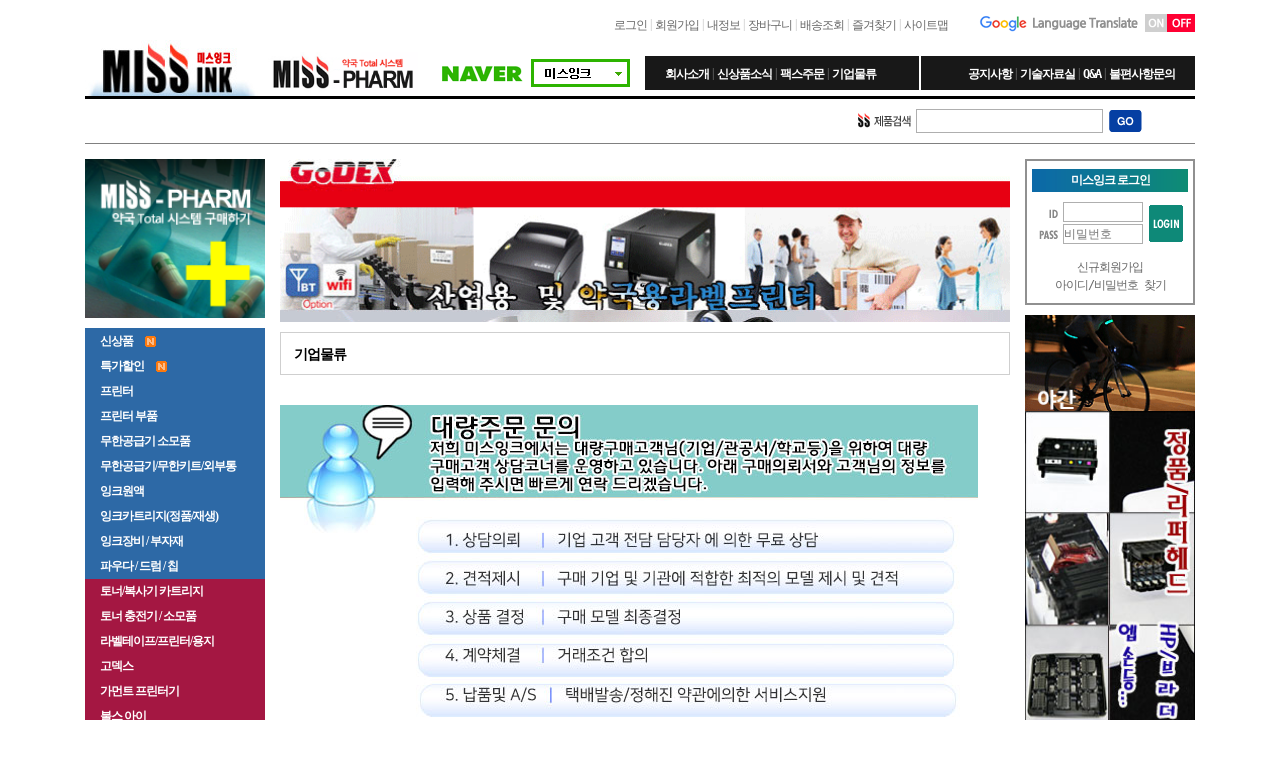

--- FILE ---
content_type: text/html; charset=EUC-KR
request_url: https://missink.co.kr/board/board.html?code=missink01_board11&board_cate=&type=i
body_size: 28211
content:
<!DOCTYPE html PUBLIC "-//W3C//DTD HTML 4.01//EN" "http://www.w3.org/TR/html4/strict.dtd">
<html>
<head>
<meta http-equiv="CONTENT-TYPE" content="text/html;charset=EUC-KR">
<meta name="viewport" content="width=device-width, initial-scale=1.0, maximum-scale=1.0, minimum-scale=1.0, user-scalable=no, target-densitydpi=medium-dpi">
<meta http-equiv="Content-Type" content="text/html; charset=EUC-KR">
<title>국내최대 무한공급기,프린터기,각종소모품 최저가판매 미쓰잉크</title>
<meta http-equiv="imagetoolbar" content="no">
<meta name="description" content="잉크 및 토너 충전업체, 토너 부자재, 재생, 파우더, 원액, 미쓰잉크 등 판매.">
<meta name="referrer" content="no-referrer-when-downgrade" />
<meta property="og:type" content="website" />
<meta property="og:title" content="20년제조 , 무한프린터 , 무한잉크 , 무한토너 , 국내최저가 - 미스잉크 입니다" />
<meta property="og:image" content="https://www.missink.co.kr/shopimages/missink01/facebookimg.gif" />
<link rel="image_src" href="https://www.missink.co.kr/shopimages/missink01/facebookimg.gif" />
<meta property="og:url" content="https://www.missink.co.kr/board/board.html?code=missink01_board11&board_cate=&type=i" />
<meta property="og:description" content="20년제조 , 무한프린터 , 무한잉크 , 무한토너 , 국내최저가 - 미스잉크 입니다 - 무한프린터 제조
- 무한잉크 제조
- 브라더 프린터 한국 공식딜러
- 재생토너 제조
- 재생부자재 및 장비 
" />
<title>(쓰기전용)기업물류대량주문접수</title>

<link type="text/css" rel="stylesheet" href="/shopimages/missink01/template/work/27360/common.css?r=1523584795" />
</head>
<script type="text/javascript" src="//wcs.naver.net/wcslog.js"></script>
<script type="text/javascript">
if (window.wcs) {
    if(!wcs_add) var wcs_add = {};
    wcs_add["wa"] = "s_291189034b8b";
    wcs.inflow('missink.co.kr');
    wcs_do();
}
</script>

<body>
<script type="text/javascript" src="/js/jquery-1.7.2.min.js"></script><script type="text/javascript" src="/js/lazyload.min.js"></script>
<script type="text/javascript">
function getCookiefss(name) {
    lims = document.cookie;
    var index = lims.indexOf(name + "=");
    if (index == -1) {
        return null;
    }
    index = lims.indexOf("=", index) + 1; // first character
    var endstr = lims.indexOf(';', index);
    if (endstr == -1) {
        endstr = lims.length; // last character
    }
    return unescape(lims.substring(index, endstr));
}
</script><script type="text/javascript">
var MOBILE_USE = '';
var DESIGN_VIEW = 'PC';
</script><script type="text/javascript" src="/js/flash.js"></script>
<script type="text/javascript" src="/js/neodesign/rightbanner.js"></script>
<script type="text/javascript" src="/js/bookmark.js"></script>
<style type="text/css">

.MS_search_word { }

</style>

<script type="text/javascript" src="/js/prototype.js"></script>

<script type="text/javascript">

var pre_ORBAS = 'A';
var pre_min_amount = '1';
var pre_product_uid = '';
var pre_product_name = '';
var pre_product_price = '';
var pre_option_type = '';
var pre_option_display_type = '';
var pre_optionJsonData = '';
var IS_LOGIN = 'false';
var is_bulk = 'N';
var bulk_arr_info = [];
var pre_min_add_amount = '1';
var pre_max_amount = '100000';

    var is_unify_opt = '1' ? true : false; 
    var pre_baskethidden = 'A';

function CheckKey_log(e) {
    e = e || window.event;
    key = e.keyCode;
    if (key == 13) {
        check_log()
    }
}

function check_log() {
    var sslcheck;

    if (typeof document.formlogin.ssl != 'undefined'){
       if(document.formlogin.ssl.length==2) sslcheck=document.formlogin.ssl[1];
       else sslcheck=document.formlogin.ssl;
    } 
    
    if (document.formlogin.id.value.length == 0) {
        document.formlogin.id.focus();
        alert('회원 ID를 입력하세요.');
        return;
    }
    if (document.formlogin.passwd.value.length == 0) {
        document.formlogin.passwd.focus();
        alert('회원 비밀번호를 입력하세요.');
        return;
    }
    if (typeof document.formlogin.save_id != 'undefined' && document.formlogin.save_id.checked == true) {
        document.formlogin.save_id.value = 'on';
    }
    if (typeof document.formlogin.ssl != 'undefined' && sslcheck.checked == true) {
        document.formlogin.ssl.value = document.formlogin.ssl.value;
        (function($) {
            $(function() {
                $('iframe').each(function() { 
                    var iframe_src = this.src;
                    var this_domain = document.location.protocol + '//' + document.domain;
                    if (iframe_src != '' && iframe_src.indexOf(this_domain) == 0) { 
                        $(this).contents().find('#loginiframe').remove();
                    }
                });
            });
        })(jQuery);
    }
    formsubmitsend();
}

function formsubmitsend() {
        document.formlogin.submit();
}

</script>

<link type="text/css" rel="stylesheet" href="/shopimages/missink01/template/work/27360/board_write.missink01_board11.css?t=201804131059" />
<script type="text/javascript" src="/js/jquery-1.7.2.min.js"></script>
<!--퀵메뉴시작-->
<div id='blk_scroll_wings'><script type='text/javascript' src='/html/shopRbanner.html?param1=1' ></script></div>
<div id='cherrypicker_scroll'></div>
<!--퀵메뉴끝-->



<table width="100%" cellspacing="0" cellpadding="0" border="0">
<tbody>
 <tr>
	<td align="center">                     
		
        
	    
<link type="text/css" rel="stylesheet" href="/shopimages/missink01/template/work/27360/header.1.css?t=202204081606" />
<div style="width:1110px; margin-bottom: 15px; ">
    <table cellpadding="0" cellspacing="0" width="100%" height="90" border="0">
        <tbody>
            <tr valign="bottom">
                <td width="10" style="width: 134px; padding-right:10px;" rowspan="2"><a href="/"><img src='https://ai.esmplus.com/combuymall/%ED%99%88%ED%8E%98%EC%9D%B4%EC%A7%80/200903logo.jpg' /></a></td>
                <td width="10" rowspan="2" style="padding-bottom:3px; width: 150px;"><a href="/shop/page.html?id=1" target="_blank"><img src="/design/missink01/pc/logo_pharm_2.png" width="150" border="0" align="bottom"></a></td>
                <td style="padding-bottom:6px;" align="right">

                    <table cellpadding="0" cellspacing="0" width="100%" height="90" border="0">
                        <tbody>
                            <tr valign="top">
                                <td align="right">

                                    <table cellpadding="0" cellspacing="0" width="100%" border="0">
                                        <tbody>
                                            <tr>
                                                <td style="padding-top:17px; color:#BFBFBF; width: 568px; padding-right:30px;" align="right">

                                                                                                        <a href="/shop/member.html?type=login" style="letter-spacing:-1px;">로그인</a> |
                                                    <a href="/shop/idinfo.html" style="letter-spacing:-1px;">회원가입</a> |
                                                    

                                                    <a href="/shop/member.html?type=mynewmain" style="letter-spacing:-1px;">내정보</a> |
                                                    <a href="/shop/basket.html" style="letter-spacing:-1px;">장바구니</a> |
                                                    <a href="/shop/confirm_login.html?type=myorder" style="letter-spacing:-1px;">배송조회</a> |

                                                    <a href="javascript:CreateBookmarkLink('http://missink.co.kr', '국내최저가_20년제조_무한잉크,무한토너,무한공급기,모든잉크토너 대박세일');" style="letter-spacing:-1px;">즐겨찾기</a> |
                                                    <a href="/shop/page.html?id=2" style="letter-spacing:-1px;">사이트맵</a></td>

                                                <td width="70" style="padding:15px 5px 0px 0px; width: 162px;" align="right"><img src="/design/missink01/pc/google.png"></td>

                                                <td width="10" style="padding:13px 0px 0px 0px; width: 51px;">

                                                    <table cellpadding="4" cellspacing="0" border="0" style="text-align: center;">
                                                        <tbody>
                                                            <tr style="height: 18px;">
                                                                <td onclick="javascript:lang_1();" bgcolor="#CFCFCF" style="cursor:pointer;"><img src="/design/missink01/pc/lang_on.png"></td>
                                                                <td bgcolor="#FF0033"><img src="/design/missink01/pc/lang_off.png"></td>
                                                            </tr>
                                                        </tbody>
                                                    </table>

                                                </td>

                                                <td width="0" style="padding:0px 0px 0px 0px;"><iframe src="/shop/page.html?id=3" name="langFrame" width="0" height="0" frameborder="0" marginheight="0" marginwidth="0" scrolling="no"></iframe></td>
                                            </tr>
                                        </tbody>
                                    </table>

                                </td>
                            </tr>
                            <tr valign="bottom" height="10">
                                <td align="right" style="padding-bottom:0px;">

                                    <table cellpadding="0" cellspacing="0" border="0" style="display: block;width: 755px;">
                                        <tbody>
                                            <tr>
                                                <td style="padding-right:15px;width: 138px;" height="34"><img src="/design/missink01/pc/ani.gif"></td>

                                                <td style="padding:0px 20px 0px 20px; color:#808080; width: 234px;line-height: 2;white-space:nowrap;" bgcolor="#181818 "><a href="/shop/page.html?id=4" style="letter-spacing:-1px; color:white;"><b>회사소개</b></a> |
                                                    <a href="/board/board.html?code=missink01_board4" style="letter-spacing:-1px; color:white;"><b>신상품소식</b></a> |
                                                    <a href="/design/missink01/pc/order_form.xls" style="letter-spacing:-1px; color:white;"><b>팩스주문</b></a> |
                                                    <a href="/board/board.html?code=missink01_board11&board_cate=&type=i" style="letter-spacing:-1px; color:white;"><b>기업물류</b></a></td>

                                                <td width="2"></td>
                                                <td align="right" style="padding:0px 20px 0px 20px; color:#808080;width: 234px;line-height: 2;white-space:nowrap;" bgcolor="#181818"><a href="/board/board.html?code=missink01_board10" style="letter-spacing:-1px; color:white;"><b>공지사항</b></a> |
                                                    <a href="/board/board.html?code=missink01_board7" style="letter-spacing:-1px; color:white;"><b>기술자료실</b></a> |
                                                    <a href="/board/board.html?code=missink01" style="letter-spacing:-1px; color:white;"><b>Q&amp;A</b></a> |
                                                    <a href="/board/board.html?code=missink01_board12&board_cate=&type=i" style="letter-spacing:-1px; color:white;"><b>불편사항문의</b></a></td>
                                            </tr>
                                        </tbody>
                                    </table>

                                </td>
                            </tr>
                        </tbody>
                    </table>

                </td>
            </tr>
        </tbody>
    </table>

    <div style="border-top:3px solid black; border-bottom:1px solid #808080;" align="center">
        <table style="width: 1051px;" cellpadding="0" cellspacing="0" height="44" border="0">
            <tbody>
                <tr valign="middle">

                    <form action="/shop/shopbrand.html" method="post" name="search">                    <td style="width: 59px;"></td>
                    <td style="width: 130px;">
                    </td>
                    <td style="padding-right:10px;width: 35px;"></td>

                    <td style="width: 81px;"></td>
                    <td style="width: 130px;">
                    </td>
                    <td style="width: 35px; padding-right:10px;"></td>

                    <td style="width: 61px; text-align: right; "><img src="/design/missink01/pc/search_04.gif"></td>
                    <td style="width: 130px;">
                        <input name="search" onkeydown="CheckKey_search();" value=""  class="MS_search_word" />                    </td>
                    <td style="width: 35px; padding-right:5px;"><img src="/design/missink01/pc/search_go.gif" border="0" onclick="javascript:prev_search();search_submit();" style="cursor:pointer;"></td>

                    
                    </form>
                </tr>
            </tbody>
        </table>
    </div>
</div>	

        
		<table width="1110" cellspacing="0" cellpadding="0" border="0" style="width: 1110px;margin-top:15px;">
		<tbody>
			<tr valign="top">
				
			   
<link type="text/css" rel="stylesheet" href="/shopimages/missink01/template/work/27360/menu.3.css?t=202401170921" />
<td width="180" rowspan="2" valign="top" style="padding-right:15px; width:180px !important;" align="left" class="sidemenu">

    <div style="margin-bottom:10px;"><a href="/shop/page.html?id=1" target="_blank"><img src="/design/missink01/pc/epharm5.png" width="180" border="0"></a></div>

	
<!--
    <div style="background-color:#2D69A6;" >
        <div class="non_menu" style="width:180px; color:white; padding:5px 0px 5px 0px; background-color:; cursor:pointer;" onclick="javascript:location.replace('/shop/shopbrand.html?xcode=026&type=Y');" align="left"><b style="letter-spacing:-1px; margin-left:15px;">신상품</b>&nbsp;<img src="/design/missink01/pc/new.gif" border="0" align="top"></div>

        <div class="non_menu" style="width:180px; color:white; padding:5px 0px 5px 0px; background-color:; cursor:pointer;" onclick="javascript:location.replace('/shop/shopbrand.html?xcode=027&type=Y');" align="left"><b style="letter-spacing:-1px; margin-left:15px;">특가할인</b>&nbsp;<img src="/design/missink01/pc/s_icon.gif" border="0" align="top"></div>
    </div>
//-->


    
				<div style="width: 180px; color: white; padding: 5px 0px; background-color: rgb(45, 105, 166); cursor: pointer;" align="left"><b style="letter-spacing:-1px; margin-left:15px;"><a style="color:#fff !important;" href="/shop/shopbrand.html?type=P&xcode=029">신상품&nbsp; <img src="/design/missink01/pc/new.gif"></a></b></div>
		

	
				<div style="width: 180px; color: white; padding: 5px 0px; background-color: rgb(45, 105, 166); cursor: pointer;" align="left"><b style="letter-spacing:-1px; margin-left:15px;"><a style="color:#fff !important;" href="/shop/shopbrand.html?type=P&xcode=030">특가할인&nbsp; <img src="/design/missink01/pc/new.gif"></a></b></div>
		

	
				<div class="click_menu ifgreen" style="width: 180px; color: white; padding: 5px 0px; background-color: rgb(45, 105, 166); cursor: pointer;" align="left"><b style="letter-spacing:-1px; margin-left:15px;">프린터</b></div>
		 
		<div style="position:absolute; left:50%; top:159px; width:930px; margin-left:-375px; z-index:100000030; display:none;" class="open_submenu">
			<table cellpadding="20" cellspacing="5" width="100%" height="610" border="0" bgcolor="#303030">
				<tbody>
					<tr valign="top">
						<td bgcolor="white" style="padding-right:0px;" align="left">                       
							<table cellpadding="0" cellspacing="0" width="100%" border="0" style="margin-bottom:10px;">
								<tbody>
									<tr>
										<td style="letter-spacing:-1px; color:#2D69A6; font-size:17px;" align="left"><b>프린터</b></td>
										<td align="right" style="padding-right:20px;"><a href="#none" class="close_btn"><u>닫기</u></a></td>
									</tr>
								</tbody>
							</table>


							<ul style="width:100%; height:10px; list-style-type:none; margin:0px; padding:0px;">
																
								
																

								
								<li style="float:left; width:167px; margin-right:10px; margin-bottom:10px;">
									<div>
										<div style="width:100%;" class="graycolor"><a href="/shop/shopbrand.html?type=M&xcode=006&mcode=001" style="padding-left:10px; color:black; letter-spacing:-1px;" align="left"><b>잉크젯프린터</b></a></div>

										<table style="table-layout:fixed; word-break:break-all; margin-top:10px;" cellspacing="0" cellpadding="1" width="100%" border="0">

											<tbody>
																								<tr>
													<td align="left"><a href="/shop/shopbrand.html?type=M&xcode=006&mcode=001&scode=009">HP</a></td>
												</tr>
																								<tr>
													<td align="left"><a href="/shop/shopbrand.html?type=M&xcode=006&mcode=001&scode=011">Canon(캐논)</a></td>
												</tr>
																								<tr>
													<td align="left"><a href="/shop/shopbrand.html?type=M&xcode=006&mcode=001&scode=007">brother(브라더)</a></td>
												</tr>
																								<tr>
													<td align="left"><a href="/shop/shopbrand.html?type=M&xcode=006&mcode=001&scode=003">Epson </a></td>
												</tr>
																								<tr>
													<td align="left"><a href="/shop/shopbrand.html?type=M&xcode=006&mcode=001&scode=004">삼성</a></td>
												</tr>
																							</tbody>
										</table>
									</div>
								</li>
								
								
																

								
								<li style="float:left; width:167px; margin-right:10px; margin-bottom:10px;">
									<div>
										<div style="width:100%;" class="graycolor"><a href="/shop/shopbrand.html?type=M&xcode=006&mcode=002" style="padding-left:10px; color:black; letter-spacing:-1px;" align="left"><b>레이저프린터</b></a></div>

										<table style="table-layout:fixed; word-break:break-all; margin-top:10px;" cellspacing="0" cellpadding="1" width="100%" border="0">

											<tbody>
																								<tr>
													<td align="left"><a href="/shop/shopbrand.html?type=M&xcode=006&mcode=002&scode=005">HP</a></td>
												</tr>
																								<tr>
													<td align="left"><a href="/shop/shopbrand.html?type=M&xcode=006&mcode=002&scode=006">Canon(캐논)</a></td>
												</tr>
																								<tr>
													<td align="left"><a href="/shop/shopbrand.html?type=M&xcode=006&mcode=002&scode=002">brother(브라더)</a></td>
												</tr>
																								<tr>
													<td align="left"><a href="/shop/shopbrand.html?type=M&xcode=006&mcode=002&scode=001">삼성</a></td>
												</tr>
																								<tr>
													<td align="left"><a href="/shop/shopbrand.html?type=M&xcode=006&mcode=002&scode=007">제록스</a></td>
												</tr>
																							</tbody>
										</table>
									</div>
								</li>
								
								
																

								
								<li style="float:left; width:167px; margin-right:10px; margin-bottom:10px;">
									<div>
										<div style="width:100%;" class="graycolor"><a href="/shop/shopbrand.html?type=M&xcode=006&mcode=003" style="padding-left:10px; color:black; letter-spacing:-1px;" align="left"><b>중고레이저프린터</b></a></div>

										<table style="table-layout:fixed; word-break:break-all; margin-top:10px;" cellspacing="0" cellpadding="1" width="100%" border="0">

											<tbody>
																								<tr>
													<td align="left"><a href="/shop/shopbrand.html?type=M&xcode=006&mcode=003&scode=008">HP</a></td>
												</tr>
																								<tr>
													<td align="left"><a href="/shop/shopbrand.html?type=M&xcode=006&mcode=003&scode=003">Canon(캐논)</a></td>
												</tr>
																								<tr>
													<td align="left"><a href="/shop/shopbrand.html?type=M&xcode=006&mcode=003&scode=005">brother(브라더)</a></td>
												</tr>
																								<tr>
													<td align="left"><a href="/shop/shopbrand.html?type=M&xcode=006&mcode=003&scode=007">삼성</a></td>
												</tr>
																								<tr>
													<td align="left"><a href="/shop/shopbrand.html?type=M&xcode=006&mcode=003&scode=006">제록스</a></td>
												</tr>
																								<tr>
													<td align="left"><a href="/shop/shopbrand.html?type=M&xcode=006&mcode=003&scode=001">신도리코</a></td>
												</tr>
																								<tr>
													<td align="left"><a href="/shop/shopbrand.html?type=M&xcode=006&mcode=003&scode=002">청호</a></td>
												</tr>
																								<tr>
													<td align="left"><a href="/shop/shopbrand.html?type=M&xcode=006&mcode=003&scode=004">렉스마크</a></td>
												</tr>
																							</tbody>
										</table>
									</div>
								</li>
								
								
																

								
								<li style="float:left; width:167px; margin-right:10px; margin-bottom:10px;">
									<div>
										<div style="width:100%;" class="graycolor"><a href="/shop/shopbrand.html?type=M&xcode=006&mcode=007" style="padding-left:10px; color:black; letter-spacing:-1px;" align="left"><b>스캐너</b></a></div>

										<table style="table-layout:fixed; word-break:break-all; margin-top:10px;" cellspacing="0" cellpadding="1" width="100%" border="0">

											<tbody>
																								<tr>
													<td align="left"><a href="/shop/shopbrand.html?type=M&xcode=006&mcode=007&scode=001">브라더</a></td>
												</tr>
																							</tbody>
										</table>
									</div>
								</li>
								
								
																

								
								<li style="float:left; width:167px; margin-right:10px; margin-bottom:10px;">
									<div>
										<div style="width:100%;" class="graycolor"><a href="/shop/shopbrand.html?type=M&xcode=006&mcode=005" style="padding-left:10px; color:black; letter-spacing:-1px;" align="left"><b>프린터 본체 (부품용)</b></a></div>

										<table style="table-layout:fixed; word-break:break-all; margin-top:10px;" cellspacing="0" cellpadding="1" width="100%" border="0">

											<tbody>
																								<tr>
													<td align="left"><a href="/shop/shopbrand.html?type=M&xcode=006&mcode=005&scode=002">HP</a></td>
												</tr>
																								<tr>
													<td align="left"><a href="/shop/shopbrand.html?type=M&xcode=006&mcode=005&scode=003">Canon(캐논)</a></td>
												</tr>
																								<tr>
													<td align="left"><a href="/shop/shopbrand.html?type=M&xcode=006&mcode=005&scode=001">제록스</a></td>
												</tr>
																								<tr>
													<td align="left"><a href="/shop/shopbrand.html?type=M&xcode=006&mcode=005&scode=004">삼성</a></td>
												</tr>
																							</tbody>
										</table>
									</div>
								</li>
								
															</ul>
						</td>
					</tr>
				</tbody>
			</table>
		</div>

		

	
				<div class="click_menu ifgreen" style="width: 180px; color: white; padding: 5px 0px; background-color: rgb(45, 105, 166); cursor: pointer;" align="left"><b style="letter-spacing:-1px; margin-left:15px;">프린터 부품</b></div>
		 
		<div style="position:absolute; left:50%; top:159px; width:930px; margin-left:-375px; z-index:100000030; display:none;" class="open_submenu">
			<table cellpadding="20" cellspacing="5" width="100%" height="610" border="0" bgcolor="#303030">
				<tbody>
					<tr valign="top">
						<td bgcolor="white" style="padding-right:0px;" align="left">                       
							<table cellpadding="0" cellspacing="0" width="100%" border="0" style="margin-bottom:10px;">
								<tbody>
									<tr>
										<td style="letter-spacing:-1px; color:#2D69A6; font-size:17px;" align="left"><b>프린터 부품</b></td>
										<td align="right" style="padding-right:20px;"><a href="#none" class="close_btn"><u>닫기</u></a></td>
									</tr>
								</tbody>
							</table>


							<ul style="width:100%; height:10px; list-style-type:none; margin:0px; padding:0px;">
																
								
																

								
								<li style="float:left; width:167px; margin-right:10px; margin-bottom:10px;">
									<div>
										<div style="width:100%;" class="graycolor"><a href="/shop/shopbrand.html?type=M&xcode=007&mcode=001" style="padding-left:10px; color:black; letter-spacing:-1px;" align="left"><b>잉크젯 프린터 부품</b></a></div>

										<table style="table-layout:fixed; word-break:break-all; margin-top:10px;" cellspacing="0" cellpadding="1" width="100%" border="0">

											<tbody>
																								<tr>
													<td align="left"><a href="/shop/shopbrand.html?type=M&xcode=007&mcode=001&scode=029">프린터 헬퍼 세트</a></td>
												</tr>
																								<tr>
													<td align="left"><a href="/shop/shopbrand.html?type=M&xcode=007&mcode=001&scode=020">급지롤러/급지패드</a></td>
												</tr>
																								<tr>
													<td align="left"><a href="/shop/shopbrand.html?type=M&xcode=007&mcode=001&scode=021">양면/단면인쇄장치</a></td>
												</tr>
																								<tr>
													<td align="left"><a href="/shop/shopbrand.html?type=M&xcode=007&mcode=001&scode=036">레지스터 기아/기아박스</a></td>
												</tr>
																								<tr>
													<td align="left"><a href="/shop/shopbrand.html?type=M&xcode=007&mcode=001&scode=001">미디어센서/각종센서</a></td>
												</tr>
																								<tr>
													<td align="left"><a href="/shop/shopbrand.html?type=M&xcode=007&mcode=001&scode=026">메인보드/캐리지보드/쪽보드</a></td>
												</tr>
																								<tr>
													<td align="left"><a href="/shop/shopbrand.html?type=M&xcode=007&mcode=001&scode=005">디스크 엔코더 벨트</a></td>
												</tr>
																								<tr>
													<td align="left"><a href="/shop/shopbrand.html?type=M&xcode=007&mcode=001&scode=006">디스크 엔코더</a></td>
												</tr>
																								<tr>
													<td align="left"><a href="/shop/shopbrand.html?type=M&xcode=007&mcode=001&scode=019">엔코더 스트립(필름)</a></td>
												</tr>
																								<tr>
													<td align="left"><a href="/shop/shopbrand.html?type=M&xcode=007&mcode=001&scode=041">엔코더 모터</a></td>
												</tr>
																								<tr>
													<td align="left"><a href="/shop/shopbrand.html?type=M&xcode=007&mcode=001&scode=018">캐리지 벨트</a></td>
												</tr>
																								<tr>
													<td align="left"><a href="/shop/shopbrand.html?type=M&xcode=007&mcode=001&scode=004">캐리지 케이블</a></td>
												</tr>
																								<tr>
													<td align="left"><a href="/shop/shopbrand.html?type=M&xcode=007&mcode=001&scode=040">캐리지 모터</a></td>
												</tr>
																								<tr>
													<td align="left"><a href="/shop/shopbrand.html?type=M&xcode=007&mcode=001&scode=033">액정/액정패널외</a></td>
												</tr>
																								<tr>
													<td align="left"><a href="/shop/shopbrand.html?type=M&xcode=007&mcode=001&scode=009">액정 케이블</a></td>
												</tr>
																								<tr>
													<td align="left"><a href="/shop/shopbrand.html?type=M&xcode=007&mcode=001&scode=028">스캐너 케이블</a></td>
												</tr>
																								<tr>
													<td align="left"><a href="/shop/shopbrand.html?type=M&xcode=007&mcode=001&scode=023">스캐너/모듈</a></td>
												</tr>
																								<tr>
													<td align="left"><a href="/shop/shopbrand.html?type=M&xcode=007&mcode=001&scode=039">스캐너 모터</a></td>
												</tr>
																								<tr>
													<td align="left"><a href="/shop/shopbrand.html?type=M&xcode=007&mcode=001&scode=008">스캐너 패드</a></td>
												</tr>
																								<tr>
													<td align="left"><a href="/shop/shopbrand.html?type=M&xcode=007&mcode=001&scode=007">스캐너 유리</a></td>
												</tr>
																								<tr>
													<td align="left"><a href="/shop/shopbrand.html?type=M&xcode=007&mcode=001&scode=010">ADF 아세이 /케이블</a></td>
												</tr>
																								<tr>
													<td align="left"><a href="/shop/shopbrand.html?type=M&xcode=007&mcode=001&scode=012">ADF상판+스캐너 assy</a></td>
												</tr>
																								<tr>
													<td align="left"><a href="/shop/shopbrand.html?type=M&xcode=007&mcode=001&scode=013">ADF 상판</a></td>
												</tr>
																								<tr>
													<td align="left"><a href="/shop/shopbrand.html?type=M&xcode=007&mcode=001&scode=038">ADF 모터</a></td>
												</tr>
																								<tr>
													<td align="left"><a href="/shop/shopbrand.html?type=M&xcode=007&mcode=001&scode=027">ADF 롤러</a></td>
												</tr>
																								<tr>
													<td align="left"><a href="/shop/shopbrand.html?type=M&xcode=007&mcode=001&scode=025">용지함/급지대/받침대</a></td>
												</tr>
																								<tr>
													<td align="left"><a href="/shop/shopbrand.html?type=M&xcode=007&mcode=001&scode=031">잉크공급라인/캐리지박스/헤드뭉치</a></td>
												</tr>
																								<tr>
													<td align="left"><a href="/shop/shopbrand.html?type=M&xcode=007&mcode=001&scode=030">서비스스테이션/폐잉크통/패드</a></td>
												</tr>
																								<tr>
													<td align="left"><a href="/shop/shopbrand.html?type=M&xcode=007&mcode=001&scode=042">스테이션펌프 모터</a></td>
												</tr>
																								<tr>
													<td align="left"><a href="/shop/shopbrand.html?type=M&xcode=007&mcode=001&scode=002">전원버튼</a></td>
												</tr>
																								<tr>
													<td align="left"><a href="/shop/shopbrand.html?type=M&xcode=007&mcode=001&scode=003">외장USB슬롯</a></td>
												</tr>
																								<tr>
													<td align="left"><a href="/shop/shopbrand.html?type=M&xcode=007&mcode=001&scode=011">헤드 칩판</a></td>
												</tr>
																								<tr>
													<td align="left"><a href="/shop/shopbrand.html?type=M&xcode=007&mcode=001&scode=014">기타부속</a></td>
												</tr>
																								<tr>
													<td align="left"><a href="/shop/shopbrand.html?type=M&xcode=007&mcode=001&scode=015">헤드 하우징</a></td>
												</tr>
																								<tr>
													<td align="left"><a href="/shop/shopbrand.html?type=M&xcode=007&mcode=001&scode=016">프린터복합기 아답타</a></td>
												</tr>
																								<tr>
													<td align="left"><a href="/shop/shopbrand.html?type=M&xcode=007&mcode=001&scode=017">전원선/랜선/돼지코/USB</a></td>
												</tr>
																								<tr>
													<td align="left"><a href="/shop/shopbrand.html?type=M&xcode=007&mcode=001&scode=022">에어밸브/기아</a></td>
												</tr>
																								<tr>
													<td align="left"><a href="/shop/shopbrand.html?type=M&xcode=007&mcode=001&scode=024">텐션폴리</a></td>
												</tr>
																								<tr>
													<td align="left"><a href="/shop/shopbrand.html?type=M&xcode=007&mcode=001&scode=032">덮개</a></td>
												</tr>
																								<tr>
													<td align="left"><a href="/shop/shopbrand.html?type=M&xcode=007&mcode=001&scode=037">헤드 쇼트 킷</a></td>
												</tr>
																								<tr>
													<td align="left"><a href="/shop/shopbrand.html?type=M&xcode=007&mcode=001&scode=034">기타</a></td>
												</tr>
																								<tr>
													<td align="left"><a href="/shop/shopbrand.html?type=M&xcode=007&mcode=001&scode=035">HP9020시리즈1단 하부 </a></td>
												</tr>
																							</tbody>
										</table>
									</div>
								</li>
								
								
																

								
								<li style="float:left; width:167px; margin-right:10px; margin-bottom:10px;">
									<div>
										<div style="width:100%;" class="graycolor"><a href="/shop/shopbrand.html?type=M&xcode=007&mcode=002" style="padding-left:10px; color:black; letter-spacing:-1px;" align="left"><b>복사기/레이저 부품</b></a></div>

										<table style="table-layout:fixed; word-break:break-all; margin-top:10px;" cellspacing="0" cellpadding="1" width="100%" border="0">

											<tbody>
																								<tr>
													<td align="left"><a href="/shop/shopbrand.html?type=M&xcode=007&mcode=002&scode=001">N600시리즈</a></td>
												</tr>
																								<tr>
													<td align="left"><a href="/shop/shopbrand.html?type=M&xcode=007&mcode=002&scode=002">복사기 금형</a></td>
												</tr>
																								<tr>
													<td align="left"><a href="/shop/shopbrand.html?type=M&xcode=007&mcode=002&scode=003">기타부품</a></td>
												</tr>
																								<tr>
													<td align="left"><a href="/shop/shopbrand.html?type=M&xcode=007&mcode=002&scode=004">필름/퓨져픽싱필름</a></td>
												</tr>
																								<tr>
													<td align="left"><a href="/shop/shopbrand.html?type=M&xcode=007&mcode=002&scode=005">드라이브/각종기어</a></td>
												</tr>
																								<tr>
													<td align="left"><a href="/shop/shopbrand.html?type=M&xcode=007&mcode=002&scode=006">히팅/퓨져롤라H/R</a></td>
												</tr>
																								<tr>
													<td align="left"><a href="/shop/shopbrand.html?type=M&xcode=007&mcode=002&scode=007">브레이드</a></td>
												</tr>
																								<tr>
													<td align="left"><a href="/shop/shopbrand.html?type=M&xcode=007&mcode=002&scode=008">프레스롤러</a></td>
												</tr>
																								<tr>
													<td align="left"><a href="/shop/shopbrand.html?type=M&xcode=007&mcode=002&scode=009">PCR롤러/대전롤러</a></td>
												</tr>
																								<tr>
													<td align="left"><a href="/shop/shopbrand.html?type=M&xcode=007&mcode=002&scode=010">오일롤러</a></td>
												</tr>
																								<tr>
													<td align="left"><a href="/shop/shopbrand.html?type=M&xcode=007&mcode=002&scode=011">롤러부싱</a></td>
												</tr>
																								<tr>
													<td align="left"><a href="/shop/shopbrand.html?type=M&xcode=007&mcode=002&scode=012">FINGER/핑거</a></td>
												</tr>
																								<tr>
													<td align="left"><a href="/shop/shopbrand.html?type=M&xcode=007&mcode=002&scode=013">손잡이/고리/가이드</a></td>
												</tr>
																								<tr>
													<td align="left"><a href="/shop/shopbrand.html?type=M&xcode=007&mcode=002&scode=014">급지/카세트/각종롤러</a></td>
												</tr>
																								<tr>
													<td align="left"><a href="/shop/shopbrand.html?type=M&xcode=007&mcode=002&scode=015">ADF패드/리버/벨트/급지</a></td>
												</tr>
																								<tr>
													<td align="left"><a href="/shop/shopbrand.html?type=M&xcode=007&mcode=002&scode=016">정착기 ASSY</a></td>
												</tr>
																							</tbody>
										</table>
									</div>
								</li>
								
								
																

								
								<li style="float:left; width:167px; margin-right:10px; margin-bottom:10px;">
									<div>
										<div style="width:100%;" class="graycolor"><a href="/shop/shopbrand.html?type=M&xcode=007&mcode=003" style="padding-left:10px; color:black; letter-spacing:-1px;" align="left"><b>유지보수-액세서리</b></a></div>

										<table style="table-layout:fixed; word-break:break-all; margin-top:10px;" cellspacing="0" cellpadding="1" width="100%" border="0">

											<tbody>
																								<tr>
													<td align="left"><a href="/shop/shopbrand.html?type=M&xcode=007&mcode=003&scode=001">급지롤러 복원제 RRR</a></td>
												</tr>
																								<tr>
													<td align="left"><a href="/shop/shopbrand.html?type=M&xcode=007&mcode=003&scode=002">프린터 세척제 PRS</a></td>
												</tr>
																								<tr>
													<td align="left"><a href="/shop/shopbrand.html?type=M&xcode=007&mcode=003&scode=003">윤활제/캐리지오일</a></td>
												</tr>
																								<tr>
													<td align="left"><a href="/shop/shopbrand.html?type=M&xcode=007&mcode=003&scode=004">별드라이버/공구</a></td>
												</tr>
																								<tr>
													<td align="left"><a href="/shop/shopbrand.html?type=M&xcode=007&mcode=003&scode=005">세척제(보드외) FLU</a></td>
												</tr>
																							</tbody>
										</table>
									</div>
								</li>
								
								
																

								
								<li style="float:left; width:167px; margin-right:10px; margin-bottom:10px;">
									<div>
										<div style="width:100%;" class="graycolor"><a href="/shop/shopbrand.html?type=M&xcode=007&mcode=005" style="padding-left:10px; color:black; letter-spacing:-1px;" align="left"><b>팩스용 전화기</b></a></div>

										<table style="table-layout:fixed; word-break:break-all; margin-top:10px;" cellspacing="0" cellpadding="1" width="100%" border="0">

											<tbody>
																								<tr>
													<td align="left"><a href="/shop/shopbrand.html?type=M&xcode=007&mcode=005&scode=001">전화기</a></td>
												</tr>
																							</tbody>
										</table>
									</div>
								</li>
								
								
																

								
								<li style="float:left; width:167px; margin-right:10px; margin-bottom:10px;">
									<div>
										<div style="width:100%;" class="graycolor"><a href="/shop/shopbrand.html?type=M&xcode=007&mcode=004" style="padding-left:10px; color:black; letter-spacing:-1px;" align="left"><b>부품정리통/케이스</b></a></div>

										<table style="table-layout:fixed; word-break:break-all; margin-top:10px;" cellspacing="0" cellpadding="1" width="100%" border="0">

											<tbody>
																								<tr>
													<td align="left"><a href="/shop/shopbrand.html?type=M&xcode=007&mcode=004&scode=002">부품박스(잉크칩 프린터부품)</a></td>
												</tr>
																							</tbody>
										</table>
									</div>
								</li>
								
															</ul>
						</td>
					</tr>
				</tbody>
			</table>
		</div>

		

	
				<div class="click_menu ifgreen" style="width: 180px; color: white; padding: 5px 0px; background-color: rgb(45, 105, 166); cursor: pointer;" align="left"><b style="letter-spacing:-1px; margin-left:15px;">무한공급기 소모품</b></div>
		 
		<div style="position:absolute; left:50%; top:159px; width:930px; margin-left:-375px; z-index:100000030; display:none;" class="open_submenu">
			<table cellpadding="20" cellspacing="5" width="100%" height="610" border="0" bgcolor="#303030">
				<tbody>
					<tr valign="top">
						<td bgcolor="white" style="padding-right:0px;" align="left">                       
							<table cellpadding="0" cellspacing="0" width="100%" border="0" style="margin-bottom:10px;">
								<tbody>
									<tr>
										<td style="letter-spacing:-1px; color:#2D69A6; font-size:17px;" align="left"><b>무한공급기 소모품</b></td>
										<td align="right" style="padding-right:20px;"><a href="#none" class="close_btn"><u>닫기</u></a></td>
									</tr>
								</tbody>
							</table>


							<ul style="width:100%; height:10px; list-style-type:none; margin:0px; padding:0px;">
																
								
																

								
								<li style="float:left; width:167px; margin-right:10px; margin-bottom:10px;">
									<div>
										<div style="width:100%;" class="graycolor"><a href="/shop/shopbrand.html?type=M&xcode=010&mcode=001" style="padding-left:10px; color:black; letter-spacing:-1px;" align="left"><b>무한공급기 각종 부자재</b></a></div>

										<table style="table-layout:fixed; word-break:break-all; margin-top:10px;" cellspacing="0" cellpadding="1" width="100%" border="0">

											<tbody>
																								<tr>
													<td align="left"><a href="/shop/shopbrand.html?type=M&xcode=010&mcode=001&scode=008">공급기 받침대</a></td>
												</tr>
																								<tr>
													<td align="left"><a href="/shop/shopbrand.html?type=M&xcode=010&mcode=001&scode=002">호스/ㄱ자/밸브/파킹</a></td>
												</tr>
																								<tr>
													<td align="left"><a href="/shop/shopbrand.html?type=M&xcode=010&mcode=001&scode=003">양면/각종테이프/찍찍이</a></td>
												</tr>
																								<tr>
													<td align="left"><a href="/shop/shopbrand.html?type=M&xcode=010&mcode=001&scode=004">호스지지대/메탈클램프</a></td>
												</tr>
																								<tr>
													<td align="left"><a href="/shop/shopbrand.html?type=M&xcode=010&mcode=001&scode=005">급지왕(급지개선)</a></td>
												</tr>
																								<tr>
													<td align="left"><a href="/shop/shopbrand.html?type=M&xcode=010&mcode=001&scode=006">헤드 보호대/클립/보관재</a></td>
												</tr>
																								<tr>
													<td align="left"><a href="/shop/shopbrand.html?type=M&xcode=010&mcode=001&scode=007">정품개조 구슬/부싱</a></td>
												</tr>
																								<tr>
													<td align="left"><a href="/shop/shopbrand.html?type=M&xcode=010&mcode=001&scode=009">루어락/퀵밸브/차단밸브</a></td>
												</tr>
																								<tr>
													<td align="left"><a href="/shop/shopbrand.html?type=M&xcode=010&mcode=001&scode=013">폐잉크통</a></td>
												</tr>
																								<tr>
													<td align="left"><a href="/shop/shopbrand.html?type=M&xcode=010&mcode=001&scode=014">8710/8640/6950 다운그레이드</a></td>
												</tr>
																								<tr>
													<td align="left"><a href="/shop/shopbrand.html?type=M&xcode=010&mcode=001&scode=015">잉크소분부속/깔대기</a></td>
												</tr>
																								<tr>
													<td align="left"><a href="/shop/shopbrand.html?type=M&xcode=010&mcode=001&scode=016">에어필터</a></td>
												</tr>
																								<tr>
													<td align="left"><a href="/shop/shopbrand.html?type=M&xcode=010&mcode=001&scode=017">충전기/석션키트/팁/바늘</a></td>
												</tr>
																								<tr>
													<td align="left"><a href="/shop/shopbrand.html?type=M&xcode=010&mcode=001&scode=019">각종센서/음성센서</a></td>
												</tr>
																								<tr>
													<td align="left"><a href="/shop/shopbrand.html?type=M&xcode=010&mcode=001&scode=021">수액팩연결관/메탈관</a></td>
												</tr>
																								<tr>
													<td align="left"><a href="/shop/shopbrand.html?type=M&xcode=010&mcode=001&scode=001">각종공급기마개</a></td>
												</tr>
																							</tbody>
										</table>
									</div>
								</li>
								
								
																

								
								<li style="float:left; width:167px; margin-right:10px; margin-bottom:10px;">
									<div>
										<div style="width:100%;" class="graycolor"><a href="/shop/shopbrand.html?type=M&xcode=010&mcode=002" style="padding-left:10px; color:black; letter-spacing:-1px;" align="left"><b>무한칩/정품칩/폐카칩</b></a></div>

										<table style="table-layout:fixed; word-break:break-all; margin-top:10px;" cellspacing="0" cellpadding="1" width="100%" border="0">

											<tbody>
																								<tr>
													<td align="left"><a href="/shop/shopbrand.html?type=M&xcode=010&mcode=002&scode=003">HP952/953/954/955</a></td>
												</tr>
																								<tr>
													<td align="left"><a href="/shop/shopbrand.html?type=M&xcode=010&mcode=002&scode=021">HP477/972/973/974/975</a></td>
												</tr>
																								<tr>
													<td align="left"><a href="/shop/shopbrand.html?type=M&xcode=010&mcode=002&scode=019">HP8710/8720/8210/7720/7740/477외 보드개조칩</a></td>
												</tr>
																								<tr>
													<td align="left"><a href="/shop/shopbrand.html?type=M&xcode=010&mcode=002&scode=022">HP8710/8720/8210/7720/7740/477외 무칩</a></td>
												</tr>
																								<tr>
													<td align="left"><a href="/shop/shopbrand.html?type=M&xcode=010&mcode=002&scode=026">삼성3520/3560 무칩</a></td>
												</tr>
																								<tr>
													<td align="left"><a href="/shop/shopbrand.html?type=M&xcode=010&mcode=002&scode=020">보드개조/무칩용 보드지그,툴</a></td>
												</tr>
																								<tr>
													<td align="left"><a href="/shop/shopbrand.html?type=M&xcode=010&mcode=002&scode=009">HP950/951/932/933칩</a></td>
												</tr>
																								<tr>
													<td align="left"><a href="/shop/shopbrand.html?type=M&xcode=010&mcode=002&scode=018">삼성J3520/J3560외</a></td>
												</tr>
																								<tr>
													<td align="left"><a href="/shop/shopbrand.html?type=M&xcode=010&mcode=002&scode=008">HP8640/8610칩</a></td>
												</tr>
																								<tr>
													<td align="left"><a href="/shop/shopbrand.html?type=M&xcode=010&mcode=002&scode=010">HP940/942칩/헤드칩</a></td>
												</tr>
																								<tr>
													<td align="left"><a href="/shop/shopbrand.html?type=M&xcode=010&mcode=002&scode=011">HP920/922칩/폐카칩</a></td>
												</tr>
																								<tr>
													<td align="left"><a href="/shop/shopbrand.html?type=M&xcode=010&mcode=002&scode=014">HP02칩</a></td>
												</tr>
																								<tr>
													<td align="left"><a href="/shop/shopbrand.html?type=M&xcode=010&mcode=002&scode=013">K5300/K550칩/페카칩</a></td>
												</tr>
																								<tr>
													<td align="left"><a href="/shop/shopbrand.html?type=M&xcode=010&mcode=002&scode=015">HP1000/1100칩/무한칩</a></td>
												</tr>
																								<tr>
													<td align="left"><a href="/shop/shopbrand.html?type=M&xcode=010&mcode=002&scode=001">HP934/935칩</a></td>
												</tr>
																								<tr>
													<td align="left"><a href="/shop/shopbrand.html?type=M&xcode=010&mcode=002&scode=012">HP564칩/폐카칩</a></td>
												</tr>
																								<tr>
													<td align="left"><a href="/shop/shopbrand.html?type=M&xcode=010&mcode=002&scode=004">HP685칩</a></td>
												</tr>
																								<tr>
													<td align="left"><a href="/shop/shopbrand.html?type=M&xcode=010&mcode=002&scode=007">HP970/971칩</a></td>
												</tr>
																								<tr>
													<td align="left"><a href="/shop/shopbrand.html?type=M&xcode=010&mcode=002&scode=005">브라더J2310/J2510/J3720칩</a></td>
												</tr>
																								<tr>
													<td align="left"><a href="/shop/shopbrand.html?type=M&xcode=010&mcode=002&scode=006">삼성K200/C200/M200/Y200칩</a></td>
												</tr>
																								<tr>
													<td align="left"><a href="/shop/shopbrand.html?type=M&xcode=010&mcode=002&scode=016">엡손오토칩</a></td>
												</tr>
																								<tr>
													<td align="left"><a href="/shop/shopbrand.html?type=M&xcode=010&mcode=002&scode=002">LG IP3270/3470칩</a></td>
												</tr>
																								<tr>
													<td align="left"><a href="/shop/shopbrand.html?type=M&xcode=010&mcode=002&scode=017">캐논칩</a></td>
												</tr>
																								<tr>
													<td align="left"><a href="/shop/shopbrand.html?type=M&xcode=010&mcode=002&scode=023">엡손 WF-5790/5290/5710/5210</a></td>
												</tr>
																								<tr>
													<td align="left"><a href="/shop/shopbrand.html?type=M&xcode=010&mcode=002&scode=024">HP902/HP6962외</a></td>
												</tr>
																								<tr>
													<td align="left"><a href="/shop/shopbrand.html?type=M&xcode=010&mcode=002&scode=025">HP9010/8020 무칩</a></td>
												</tr>
																							</tbody>
										</table>
									</div>
								</li>
								
								
																

								
								<li style="float:left; width:167px; margin-right:10px; margin-bottom:10px;">
									<div>
										<div style="width:100%;" class="graycolor"><a href="/shop/shopbrand.html?type=M&xcode=010&mcode=003" style="padding-left:10px; color:black; letter-spacing:-1px;" align="left"><b>정품/재생헤드</b></a></div>

										<table style="table-layout:fixed; word-break:break-all; margin-top:10px;" cellspacing="0" cellpadding="1" width="100%" border="0">

											<tbody>
																								<tr>
													<td align="left"><a href="/shop/shopbrand.html?type=M&xcode=010&mcode=003&scode=001">HP</a></td>
												</tr>
																								<tr>
													<td align="left"><a href="/shop/shopbrand.html?type=M&xcode=010&mcode=003&scode=002">브라더</a></td>
												</tr>
																								<tr>
													<td align="left"><a href="/shop/shopbrand.html?type=M&xcode=010&mcode=003&scode=003">엡손</a></td>
												</tr>
																								<tr>
													<td align="left"><a href="/shop/shopbrand.html?type=M&xcode=010&mcode=003&scode=004">캐논</a></td>
												</tr>
																							</tbody>
										</table>
									</div>
								</li>
								
								
																

								
								<li style="float:left; width:167px; margin-right:10px; margin-bottom:10px;">
									<div>
										<div style="width:100%;" class="graycolor"><a href="/shop/shopbrand.html?type=M&xcode=010&mcode=004" style="padding-left:10px; color:black; letter-spacing:-1px;" align="left"><b>꼭지병/각종병/병라벨</b></a></div>

										<table style="table-layout:fixed; word-break:break-all; margin-top:10px;" cellspacing="0" cellpadding="1" width="100%" border="0">

											<tbody>
																								<tr>
													<td align="left"><a href="/shop/shopbrand.html?type=M&xcode=010&mcode=004&scode=001">꼭지병</a></td>
												</tr>
																								<tr>
													<td align="left"><a href="/shop/shopbrand.html?type=M&xcode=010&mcode=004&scode=002">단마개/꼭지마개</a></td>
												</tr>
																								<tr>
													<td align="left"><a href="/shop/shopbrand.html?type=M&xcode=010&mcode=004&scode=003">사각병</a></td>
												</tr>
																								<tr>
													<td align="left"><a href="/shop/shopbrand.html?type=M&xcode=010&mcode=004&scode=004">원형/멀티/시럽/기타병</a></td>
												</tr>
																								<tr>
													<td align="left"><a href="/shop/shopbrand.html?type=M&xcode=010&mcode=004&scode=005">주사기병</a></td>
												</tr>
																								<tr>
													<td align="left"><a href="/shop/shopbrand.html?type=M&xcode=010&mcode=004&scode=006">뚜껑댐퍼/댐퍼병</a></td>
												</tr>
																								<tr>
													<td align="left"><a href="/shop/shopbrand.html?type=M&xcode=010&mcode=004&scode=007">병 색상 라벨</a></td>
												</tr>
																							</tbody>
										</table>
									</div>
								</li>
								
								
																

								
								<li style="float:left; width:167px; margin-right:10px; margin-bottom:10px;">
									<div>
										<div style="width:100%;" class="graycolor"><a href="/shop/shopbrand.html?type=M&xcode=010&mcode=005" style="padding-left:10px; color:black; letter-spacing:-1px;" align="left"><b>빈카트리지</b></a></div>

										<table style="table-layout:fixed; word-break:break-all; margin-top:10px;" cellspacing="0" cellpadding="1" width="100%" border="0">

											<tbody>
																								<tr>
													<td align="left"><a href="/shop/shopbrand.html?type=M&xcode=010&mcode=005&scode=001">HP 빈카트리지</a></td>
												</tr>
																								<tr>
													<td align="left"><a href="/shop/shopbrand.html?type=M&xcode=010&mcode=005&scode=002">엡손 빈카트리지</a></td>
												</tr>
																								<tr>
													<td align="left"><a href="/shop/shopbrand.html?type=M&xcode=010&mcode=005&scode=003">브라더 빈카트리지</a></td>
												</tr>
																								<tr>
													<td align="left"><a href="/shop/shopbrand.html?type=M&xcode=010&mcode=005&scode=004">캐논 빈카트리지</a></td>
												</tr>
																								<tr>
													<td align="left"><a href="/shop/shopbrand.html?type=M&xcode=010&mcode=005&scode=005">LG 빈카트리지</a></td>
												</tr>
																							</tbody>
										</table>
									</div>
								</li>
								
								
																

								
								<li style="float:left; width:167px; margin-right:10px; margin-bottom:10px;">
									<div>
										<div style="width:100%;" class="graycolor"><a href="/shop/shopbrand.html?type=M&xcode=010&mcode=007" style="padding-left:10px; color:black; letter-spacing:-1px;" align="left"><b>헤드세정제/유연제/팁/헤드수리자재</b></a></div>

										<table style="table-layout:fixed; word-break:break-all; margin-top:10px;" cellspacing="0" cellpadding="1" width="100%" border="0">

											<tbody>
																								<tr>
													<td align="left"><a href="/shop/shopbrand.html?type=M&xcode=010&mcode=007&scode=001">헤드 수리 지그/세정액 외 </a></td>
												</tr>
																								<tr>
													<td align="left"><a href="/shop/shopbrand.html?type=M&xcode=010&mcode=007&scode=002">헤드챔버비닐/크랙 수리자재</a></td>
												</tr>
																								<tr>
													<td align="left"><a href="/shop/shopbrand.html?type=M&xcode=010&mcode=007&scode=003">헤드 석션 홀더</a></td>
												</tr>
																								<tr>
													<td align="left"><a href="/shop/shopbrand.html?type=M&xcode=010&mcode=007&scode=004">세척용 도구(주사기팁)</a></td>
												</tr>
																								<tr>
													<td align="left"><a href="/shop/shopbrand.html?type=M&xcode=010&mcode=007&scode=005">프코 세정액</a></td>
												</tr>
																								<tr>
													<td align="left"><a href="/shop/shopbrand.html?type=M&xcode=010&mcode=007&scode=006">유연제</a></td>
												</tr>
																								<tr>
													<td align="left"><a href="/shop/shopbrand.html?type=M&xcode=010&mcode=007&scode=007">크리닝카트리지</a></td>
												</tr>
																							</tbody>
										</table>
									</div>
								</li>
								
								
																

								
								<li style="float:left; width:167px; margin-right:10px; margin-bottom:10px;">
									<div>
										<div style="width:100%;" class="graycolor"><a href="/shop/shopbrand.html?type=M&xcode=010&mcode=008" style="padding-left:10px; color:black; letter-spacing:-1px;" align="left"><b>댐퍼/체크밸브외</b></a></div>

										<table style="table-layout:fixed; word-break:break-all; margin-top:10px;" cellspacing="0" cellpadding="1" width="100%" border="0">

											<tbody>
																								<tr>
													<td align="left"><a href="/shop/shopbrand.html?type=M&xcode=010&mcode=008&scode=001">댐퍼</a></td>
												</tr>
																								<tr>
													<td align="left"><a href="/shop/shopbrand.html?type=M&xcode=010&mcode=008&scode=002">뚜껑댐퍼</a></td>
												</tr>
																								<tr>
													<td align="left"><a href="/shop/shopbrand.html?type=M&xcode=010&mcode=008&scode=003">체크 밸브</a></td>
												</tr>
																								<tr>
													<td align="left"><a href="/shop/shopbrand.html?type=M&xcode=010&mcode=008&scode=004">3방향밸브/T밸브/툴</a></td>
												</tr>
																							</tbody>
										</table>
									</div>
								</li>
								
								
																

								
								<li style="float:left; width:167px; margin-right:10px; margin-bottom:10px;">
									<div>
										<div style="width:100%;" class="graycolor"><a href="/shop/shopbrand.html?type=M&xcode=010&mcode=009" style="padding-left:10px; color:black; letter-spacing:-1px;" align="left"><b>잉크(페통)리셋터기</b></a></div>

										<table style="table-layout:fixed; word-break:break-all; margin-top:10px;" cellspacing="0" cellpadding="1" width="100%" border="0">

											<tbody>
																								<tr>
													<td align="left"><a href="/shop/shopbrand.html?type=M&xcode=010&mcode=009&scode=001">유지보수탱크용</a></td>
												</tr>
																								<tr>
													<td align="left"><a href="/shop/shopbrand.html?type=M&xcode=010&mcode=009&scode=002">카트리지용</a></td>
												</tr>
																								<tr>
													<td align="left"><a href="/shop/shopbrand.html?type=M&xcode=010&mcode=009&scode=003">리셋 서비스</a></td>
												</tr>
																							</tbody>
										</table>
									</div>
								</li>
								
								
																

								
								<li style="float:left; width:167px; margin-right:10px; margin-bottom:10px;">
									<div>
										<div style="width:100%;" class="graycolor"><a href="/shop/shopbrand.html?type=M&xcode=010&mcode=010" style="padding-left:10px; color:black; letter-spacing:-1px;" align="left"><b>자동 잉크 소분기</b></a></div>

										<table style="table-layout:fixed; word-break:break-all; margin-top:10px;" cellspacing="0" cellpadding="1" width="100%" border="0">

											<tbody>
																								<tr>
													<td align="left"><a href="/shop/shopbrand.html?type=M&xcode=010&mcode=010&scode=001">HUSH 잉크 소분 장치</a></td>
												</tr>
																							</tbody>
										</table>
									</div>
								</li>
								
															</ul>
						</td>
					</tr>
				</tbody>
			</table>
		</div>

		

	
				<div class="click_menu ifgreen" style="width: 180px; color: white; padding: 5px 0px; background-color: rgb(45, 105, 166); cursor: pointer;" align="left"><b style="letter-spacing:-1px; margin-left:15px;">무한공급기/무한키트/외부통</b></div>
		 
		<div style="position:absolute; left:50%; top:159px; width:930px; margin-left:-375px; z-index:100000030; display:none;" class="open_submenu">
			<table cellpadding="20" cellspacing="5" width="100%" height="610" border="0" bgcolor="#303030">
				<tbody>
					<tr valign="top">
						<td bgcolor="white" style="padding-right:0px;" align="left">                       
							<table cellpadding="0" cellspacing="0" width="100%" border="0" style="margin-bottom:10px;">
								<tbody>
									<tr>
										<td style="letter-spacing:-1px; color:#2D69A6; font-size:17px;" align="left"><b>무한공급기/무한키트/외부통</b></td>
										<td align="right" style="padding-right:20px;"><a href="#none" class="close_btn"><u>닫기</u></a></td>
									</tr>
								</tbody>
							</table>


							<ul style="width:100%; height:10px; list-style-type:none; margin:0px; padding:0px;">
																
								
																

								
								<li style="float:left; width:167px; margin-right:10px; margin-bottom:10px;">
									<div>
										<div style="width:100%;" class="graycolor"><a href="/shop/shopbrand.html?type=M&xcode=009&mcode=002" style="padding-left:10px; color:black; letter-spacing:-1px;" align="left"><b>무한공급기[잉크미포함]</b></a></div>

										<table style="table-layout:fixed; word-break:break-all; margin-top:10px;" cellspacing="0" cellpadding="1" width="100%" border="0">

											<tbody>
																								<tr>
													<td align="left"><a href="/shop/shopbrand.html?type=M&xcode=009&mcode=002&scode=002">HP8710/15/20/30/8210/16</a></td>
												</tr>
																								<tr>
													<td align="left"><a href="/shop/shopbrand.html?type=M&xcode=009&mcode=002&scode=005">HP8100/8600/7110/7612</a></td>
												</tr>
																								<tr>
													<td align="left"><a href="/shop/shopbrand.html?type=M&xcode=009&mcode=002&scode=003">HP8640/8610/8660/8100</a></td>
												</tr>
																								<tr>
													<td align="left"><a href="/shop/shopbrand.html?type=M&xcode=009&mcode=002&scode=007">HP940/942시리즈</a></td>
												</tr>
																								<tr>
													<td align="left"><a href="/shop/shopbrand.html?type=M&xcode=009&mcode=002&scode=006">HP564/920/922/685시리즈</a></td>
												</tr>
																								<tr>
													<td align="left"><a href="/shop/shopbrand.html?type=M&xcode=009&mcode=002&scode=008">HP18/88시리즈</a></td>
												</tr>
																								<tr>
													<td align="left"><a href="/shop/shopbrand.html?type=M&xcode=009&mcode=002&scode=009">HP02시리즈</a></td>
												</tr>
																								<tr>
													<td align="left"><a href="/shop/shopbrand.html?type=M&xcode=009&mcode=002&scode=010">HP1000시리즈</a></td>
												</tr>
																								<tr>
													<td align="left"><a href="/shop/shopbrand.html?type=M&xcode=009&mcode=002&scode=011">EPSON</a></td>
												</tr>
																								<tr>
													<td align="left"><a href="/shop/shopbrand.html?type=M&xcode=009&mcode=002&scode=012">CANON</a></td>
												</tr>
																								<tr>
													<td align="left"><a href="/shop/shopbrand.html?type=M&xcode=009&mcode=002&scode=013">BROTHER</a></td>
												</tr>
																								<tr>
													<td align="left"><a href="/shop/shopbrand.html?type=M&xcode=009&mcode=002&scode=004">TWO 카트리지 방식</a></td>
												</tr>
																								<tr>
													<td align="left"><a href="/shop/shopbrand.html?type=M&xcode=009&mcode=002&scode=001">LG LIP3270W</a></td>
												</tr>
																							</tbody>
										</table>
									</div>
								</li>
								
								
																

								
								<li style="float:left; width:167px; margin-right:10px; margin-bottom:10px;">
									<div>
										<div style="width:100%;" class="graycolor"><a href="/shop/shopbrand.html?type=M&xcode=009&mcode=003" style="padding-left:10px; color:black; letter-spacing:-1px;" align="left"><b>무한리필키트</b></a></div>

										<table style="table-layout:fixed; word-break:break-all; margin-top:10px;" cellspacing="0" cellpadding="1" width="100%" border="0">

											<tbody>
																								<tr>
													<td align="left"><a href="/shop/shopbrand.html?type=M&xcode=009&mcode=003&scode=001">무한칩방식</a></td>
												</tr>
																								<tr>
													<td align="left"><a href="/shop/shopbrand.html?type=M&xcode=009&mcode=003&scode=002">카트리지세트(칩없음)</a></td>
												</tr>
																								<tr>
													<td align="left"><a href="/shop/shopbrand.html?type=M&xcode=009&mcode=003&scode=003">오토칩방식</a></td>
												</tr>
																							</tbody>
										</table>
									</div>
								</li>
								
								
																

								
								<li style="float:left; width:167px; margin-right:10px; margin-bottom:10px;">
									<div>
										<div style="width:100%;" class="graycolor"><a href="/shop/shopbrand.html?type=M&xcode=009&mcode=004" style="padding-left:10px; color:black; letter-spacing:-1px;" align="left"><b>Wide-Format(플로터)</b></a></div>

										<table style="table-layout:fixed; word-break:break-all; margin-top:10px;" cellspacing="0" cellpadding="1" width="100%" border="0">

											<tbody>
																								<tr>
													<td align="left"><a href="/shop/shopbrand.html?type=M&xcode=009&mcode=004&scode=001">Refillable Cartridge</a></td>
												</tr>
																								<tr>
													<td align="left"><a href="/shop/shopbrand.html?type=M&xcode=009&mcode=004&scode=002">리셋터기</a></td>
												</tr>
																								<tr>
													<td align="left"><a href="/shop/shopbrand.html?type=M&xcode=009&mcode=004&scode=003">1회용 칩</a></td>
												</tr>
																							</tbody>
										</table>
									</div>
								</li>
								
								
																

								
								<li style="float:left; width:167px; margin-right:10px; margin-bottom:10px;">
									<div>
										<div style="width:100%;" class="graycolor"><a href="/shop/shopbrand.html?type=M&xcode=009&mcode=006" style="padding-left:10px; color:black; letter-spacing:-1px;" align="left"><b>외부통/아크릴케이스</b></a></div>

										<table style="table-layout:fixed; word-break:break-all; margin-top:10px;" cellspacing="0" cellpadding="1" width="100%" border="0">

											<tbody>
																								<tr>
													<td align="left"><a href="/shop/shopbrand.html?type=M&xcode=009&mcode=006&scode=002">55ml/70ml/80ml/100ml</a></td>
												</tr>
																								<tr>
													<td align="left"><a href="/shop/shopbrand.html?type=M&xcode=009&mcode=006&scode=003">125ml/130ml/200ml/220ml/250ml</a></td>
												</tr>
																								<tr>
													<td align="left"><a href="/shop/shopbrand.html?type=M&xcode=009&mcode=006&scode=004">300/330/400/500/600/700ml</a></td>
												</tr>
																								<tr>
													<td align="left"><a href="/shop/shopbrand.html?type=M&xcode=009&mcode=006&scode=005">900/1000ml 이상</a></td>
												</tr>
																								<tr>
													<td align="left"><a href="/shop/shopbrand.html?type=M&xcode=009&mcode=006&scode=001">아크릴케이스</a></td>
												</tr>
																							</tbody>
										</table>
									</div>
								</li>
								
															</ul>
						</td>
					</tr>
				</tbody>
			</table>
		</div>

		

	
				<div class="click_menu ifgreen" style="width: 180px; color: white; padding: 5px 0px; background-color: rgb(45, 105, 166); cursor: pointer;" align="left"><b style="letter-spacing:-1px; margin-left:15px;">잉크원액</b></div>
		 
		<div style="position:absolute; left:50%; top:159px; width:930px; margin-left:-375px; z-index:100000030; display:none;" class="open_submenu">
			<table cellpadding="20" cellspacing="5" width="100%" height="610" border="0" bgcolor="#303030">
				<tbody>
					<tr valign="top">
						<td bgcolor="white" style="padding-right:0px;" align="left">                       
							<table cellpadding="0" cellspacing="0" width="100%" border="0" style="margin-bottom:10px;">
								<tbody>
									<tr>
										<td style="letter-spacing:-1px; color:#2D69A6; font-size:17px;" align="left"><b>잉크원액</b></td>
										<td align="right" style="padding-right:20px;"><a href="#none" class="close_btn"><u>닫기</u></a></td>
									</tr>
								</tbody>
							</table>


							<ul style="width:100%; height:10px; list-style-type:none; margin:0px; padding:0px;">
																
								
																

								
								<li style="float:left; width:167px; margin-right:10px; margin-bottom:10px;">
									<div>
										<div style="width:100%;" class="graycolor"><a href="/shop/shopbrand.html?type=M&xcode=005&mcode=010" style="padding-left:10px; color:black; letter-spacing:-1px;" align="left"><b>잉크테크</b></a></div>

										<table style="table-layout:fixed; word-break:break-all; margin-top:10px;" cellspacing="0" cellpadding="1" width="100%" border="0">

											<tbody>
																								<tr>
													<td align="left"><a href="/shop/shopbrand.html?type=M&xcode=005&mcode=010&scode=003">잉크테크1L_충전용</a></td>
												</tr>
																								<tr>
													<td align="left"><a href="/shop/shopbrand.html?type=M&xcode=005&mcode=010&scode=004">잉크테크1L_HP</a></td>
												</tr>
																								<tr>
													<td align="left"><a href="/shop/shopbrand.html?type=M&xcode=005&mcode=010&scode=002">잉크테크1L_브라더</a></td>
												</tr>
																								<tr>
													<td align="left"><a href="/shop/shopbrand.html?type=M&xcode=005&mcode=010&scode=006">잉크테크1L_캐논</a></td>
												</tr>
																								<tr>
													<td align="left"><a href="/shop/shopbrand.html?type=M&xcode=005&mcode=010&scode=005">잉크테크1L_엡손</a></td>
												</tr>
																								<tr>
													<td align="left"><a href="/shop/shopbrand.html?type=M&xcode=005&mcode=010&scode=007">잉크테크100ml_통합</a></td>
												</tr>
																								<tr>
													<td align="left"><a href="/shop/shopbrand.html?type=M&xcode=005&mcode=010&scode=008">잉크테크10L_할인</a></td>
												</tr>
																								<tr>
													<td align="left"><a href="/shop/shopbrand.html?type=M&xcode=005&mcode=010&scode=001">잉크테크_세트</a></td>
												</tr>
																								<tr>
													<td align="left"><a href="/shop/shopbrand.html?type=M&xcode=005&mcode=010&scode=009">잉크테크 세정액/유연제</a></td>
												</tr>
																							</tbody>
										</table>
									</div>
								</li>
								
								
																

								
								<li style="float:left; width:167px; margin-right:10px; margin-bottom:10px;">
									<div>
										<div style="width:100%;" class="graycolor"><a href="/shop/shopbrand.html?type=M&xcode=005&mcode=008" style="padding-left:10px; color:black; letter-spacing:-1px;" align="left"><b>프리즘잉크</b></a></div>

										<table style="table-layout:fixed; word-break:break-all; margin-top:10px;" cellspacing="0" cellpadding="1" width="100%" border="0">

											<tbody>
																								<tr>
													<td align="left"><a href="/shop/shopbrand.html?type=M&xcode=005&mcode=008&scode=001">프리즘1L_충전용</a></td>
												</tr>
																								<tr>
													<td align="left"><a href="/shop/shopbrand.html?type=M&xcode=005&mcode=008&scode=002">프리즘1L_HP/캐논용</a></td>
												</tr>
																								<tr>
													<td align="left"><a href="/shop/shopbrand.html?type=M&xcode=005&mcode=008&scode=008">프리즘1L_고품질브라더용</a></td>
												</tr>
																								<tr>
													<td align="left"><a href="/shop/shopbrand.html?type=M&xcode=005&mcode=008&scode=003">프리즘1L_엡손용</a></td>
												</tr>
																								<tr>
													<td align="left"><a href="/shop/shopbrand.html?type=M&xcode=005&mcode=008&scode=007">프리즘_세정액</a></td>
												</tr>
																								<tr>
													<td align="left"><a href="/shop/shopbrand.html?type=M&xcode=005&mcode=008&scode=006">프리즘100ml_통합</a></td>
												</tr>
																								<tr>
													<td align="left"><a href="/shop/shopbrand.html?type=M&xcode=005&mcode=008&scode=009">프리즘200ml_통합</a></td>
												</tr>
																								<tr>
													<td align="left"><a href="/shop/shopbrand.html?type=M&xcode=005&mcode=008&scode=004">프리즘잉크_세트</a></td>
												</tr>
																								<tr>
													<td align="left"><a href="/shop/shopbrand.html?type=M&xcode=005&mcode=008&scode=005">프리즘20L_할인</a></td>
												</tr>
																							</tbody>
										</table>
									</div>
								</li>
								
								
																

								
								<li style="float:left; width:167px; margin-right:10px; margin-bottom:10px;">
									<div>
										<div style="width:100%;" class="graycolor"><a href="/shop/shopbrand.html?type=M&xcode=005&mcode=003" style="padding-left:10px; color:black; letter-spacing:-1px;" align="left"><b>미스잉크</b></a></div>

										<table style="table-layout:fixed; word-break:break-all; margin-top:10px;" cellspacing="0" cellpadding="1" width="100%" border="0">

											<tbody>
																								<tr>
													<td align="left"><a href="/shop/shopbrand.html?type=M&xcode=005&mcode=003&scode=001">미스잉크1L-충전용</a></td>
												</tr>
																								<tr>
													<td align="left"><a href="/shop/shopbrand.html?type=M&xcode=005&mcode=003&scode=006">미스잉크1L-HP/캐논</a></td>
												</tr>
																								<tr>
													<td align="left"><a href="/shop/shopbrand.html?type=M&xcode=005&mcode=003&scode=010">미스잉크1L-브라더 고품질</a></td>
												</tr>
																								<tr>
													<td align="left"><a href="/shop/shopbrand.html?type=M&xcode=005&mcode=003&scode=008">미스잉크1L-브라더</a></td>
												</tr>
																								<tr>
													<td align="left"><a href="/shop/shopbrand.html?type=M&xcode=005&mcode=003&scode=002">미스잉크1L-엡손</a></td>
												</tr>
																								<tr>
													<td align="left"><a href="/shop/shopbrand.html?type=M&xcode=005&mcode=003&scode=007">미스잉크1L-세정액</a></td>
												</tr>
																								<tr>
													<td align="left"><a href="/shop/shopbrand.html?type=M&xcode=005&mcode=003&scode=005">미스잉크100ml</a></td>
												</tr>
																								<tr>
													<td align="left"><a href="/shop/shopbrand.html?type=M&xcode=005&mcode=003&scode=009">미스잉크200ml</a></td>
												</tr>
																								<tr>
													<td align="left"><a href="/shop/shopbrand.html?type=M&xcode=005&mcode=003&scode=003">미스잉크-세트</a></td>
												</tr>
																								<tr>
													<td align="left"><a href="/shop/shopbrand.html?type=M&xcode=005&mcode=003&scode=004">미스잉크5L/20L-할인</a></td>
												</tr>
																							</tbody>
										</table>
									</div>
								</li>
								
								
																

								
								<li style="float:left; width:167px; margin-right:10px; margin-bottom:10px;">
									<div>
										<div style="width:100%;" class="graycolor"><a href="/shop/shopbrand.html?type=M&xcode=005&mcode=006" style="padding-left:10px; color:black; letter-spacing:-1px;" align="left"><b>OEM(구*NDM잉크)</b></a></div>

										<table style="table-layout:fixed; word-break:break-all; margin-top:10px;" cellspacing="0" cellpadding="1" width="100%" border="0">

											<tbody>
																								<tr>
													<td align="left"><a href="/shop/shopbrand.html?type=M&xcode=005&mcode=006&scode=007">OEM(구*NDM잉크)1L-충전용</a></td>
												</tr>
																								<tr>
													<td align="left"><a href="/shop/shopbrand.html?type=M&xcode=005&mcode=006&scode=005">OEM(구*NDM잉크)1L-HP</a></td>
												</tr>
																								<tr>
													<td align="left"><a href="/shop/shopbrand.html?type=M&xcode=005&mcode=006&scode=001">OEM(구*NDM잉크)1L-캐논</a></td>
												</tr>
																								<tr>
													<td align="left"><a href="/shop/shopbrand.html?type=M&xcode=005&mcode=006&scode=003">OEM(구*NDM잉크)1L-엡손/브라더</a></td>
												</tr>
																								<tr>
													<td align="left"><a href="/shop/shopbrand.html?type=M&xcode=005&mcode=006&scode=002">OEM(구*NDM잉크)1L-세정액/유연제</a></td>
												</tr>
																								<tr>
													<td align="left"><a href="/shop/shopbrand.html?type=M&xcode=005&mcode=006&scode=008">OEM(구*NDM잉크)200ml</a></td>
												</tr>
																								<tr>
													<td align="left"><a href="/shop/shopbrand.html?type=M&xcode=005&mcode=006&scode=006">OEM(구*NDM잉크)-세트</a></td>
												</tr>
																								<tr>
													<td align="left"><a href="/shop/shopbrand.html?type=M&xcode=005&mcode=006&scode=004">OEM(구*NDM잉크) 20L-할인</a></td>
												</tr>
																								<tr>
													<td align="left"><a href="/shop/shopbrand.html?type=M&xcode=005&mcode=006&scode=009">OEM(구*NDM잉크)-120ml</a></td>
												</tr>
																							</tbody>
										</table>
									</div>
								</li>
								
								
																

								
								<li style="float:left; width:167px; margin-right:10px; margin-bottom:10px;">
									<div>
										<div style="width:100%;" class="graycolor"><a href="/shop/shopbrand.html?type=M&xcode=005&mcode=011" style="padding-left:10px; color:black; letter-spacing:-1px;" align="left"><b>PNC(구*무림잉크)</b></a></div>

										<table style="table-layout:fixed; word-break:break-all; margin-top:10px;" cellspacing="0" cellpadding="1" width="100%" border="0">

											<tbody>
																								<tr>
													<td align="left"><a href="/shop/shopbrand.html?type=M&xcode=005&mcode=011&scode=001">PNC(구*무림잉크)1L_충전용</a></td>
												</tr>
																								<tr>
													<td align="left"><a href="/shop/shopbrand.html?type=M&xcode=005&mcode=011&scode=002">PNC(구*무림잉크)1L_HP</a></td>
												</tr>
																								<tr>
													<td align="left"><a href="/shop/shopbrand.html?type=M&xcode=005&mcode=011&scode=007">PNC(구*무림잉크)1L_캐논</a></td>
												</tr>
																								<tr>
													<td align="left"><a href="/shop/shopbrand.html?type=M&xcode=005&mcode=011&scode=003">PNC(구*무림잉크)1L_엡손/브라더</a></td>
												</tr>
																								<tr>
													<td align="left"><a href="/shop/shopbrand.html?type=M&xcode=005&mcode=011&scode=008">PNC(구*무림잉크)1L_세정액</a></td>
												</tr>
																								<tr>
													<td align="left"><a href="/shop/shopbrand.html?type=M&xcode=005&mcode=011&scode=006">PNC(구*무림잉크)100ml_통합</a></td>
												</tr>
																								<tr>
													<td align="left"><a href="/shop/shopbrand.html?type=M&xcode=005&mcode=011&scode=009">PNC(구*무림잉크)200ml</a></td>
												</tr>
																								<tr>
													<td align="left"><a href="/shop/shopbrand.html?type=M&xcode=005&mcode=011&scode=005">PNC(구*무림잉크) 20리터 할인</a></td>
												</tr>
																								<tr>
													<td align="left"><a href="/shop/shopbrand.html?type=M&xcode=005&mcode=011&scode=004">PNC(구*무림잉크)_세트</a></td>
												</tr>
																							</tbody>
										</table>
									</div>
								</li>
								
								
																

								
								<li style="float:left; width:167px; margin-right:10px; margin-bottom:10px;">
									<div>
										<div style="width:100%;" class="graycolor"><a href="/shop/shopbrand.html?type=M&xcode=005&mcode=005" style="padding-left:10px; color:black; letter-spacing:-1px;" align="left"><b>잉크메이트</b></a></div>

										<table style="table-layout:fixed; word-break:break-all; margin-top:10px;" cellspacing="0" cellpadding="1" width="100%" border="0">

											<tbody>
																								<tr>
													<td align="left"><a href="/shop/shopbrand.html?type=M&xcode=005&mcode=005&scode=001">잉크메이트1L-충전용</a></td>
												</tr>
																								<tr>
													<td align="left"><a href="/shop/shopbrand.html?type=M&xcode=005&mcode=005&scode=006">잉크메이트1L-HP</a></td>
												</tr>
																								<tr>
													<td align="left"><a href="/shop/shopbrand.html?type=M&xcode=005&mcode=005&scode=008">잉크메이트1L-브라더</a></td>
												</tr>
																								<tr>
													<td align="left"><a href="/shop/shopbrand.html?type=M&xcode=005&mcode=005&scode=002">잉크메이트1L-캐논</a></td>
												</tr>
																								<tr>
													<td align="left"><a href="/shop/shopbrand.html?type=M&xcode=005&mcode=005&scode=007">잉크메이트1L-엡손</a></td>
												</tr>
																								<tr>
													<td align="left"><a href="/shop/shopbrand.html?type=M&xcode=005&mcode=005&scode=009">잉크메이트1L-세정액</a></td>
												</tr>
																								<tr>
													<td align="left"><a href="/shop/shopbrand.html?type=M&xcode=005&mcode=005&scode=005">잉크메이트100ml-통합</a></td>
												</tr>
																								<tr>
													<td align="left"><a href="/shop/shopbrand.html?type=M&xcode=005&mcode=005&scode=004">잉크메이트20L-할인</a></td>
												</tr>
																								<tr>
													<td align="left"><a href="/shop/shopbrand.html?type=M&xcode=005&mcode=005&scode=003">잉크메이트-세트</a></td>
												</tr>
																							</tbody>
										</table>
									</div>
								</li>
								
								
																

								
								<li style="float:left; width:167px; margin-right:10px; margin-bottom:10px;">
									<div>
										<div style="width:100%;" class="graycolor"><a href="/shop/shopbrand.html?type=M&xcode=005&mcode=012" style="padding-left:10px; color:black; letter-spacing:-1px;" align="left"><b>전사잉크</b></a></div>

										<table style="table-layout:fixed; word-break:break-all; margin-top:10px;" cellspacing="0" cellpadding="1" width="100%" border="0">

											<tbody>
																								<tr>
													<td align="left"><a href="/shop/shopbrand.html?type=M&xcode=005&mcode=012&scode=001">전사잉크원액</a></td>
												</tr>
																							</tbody>
										</table>
									</div>
								</li>
								
															</ul>
						</td>
					</tr>
				</tbody>
			</table>
		</div>

		

	
				<div class="click_menu ifgreen" style="width: 180px; color: white; padding: 5px 0px; background-color: rgb(45, 105, 166); cursor: pointer;" align="left"><b style="letter-spacing:-1px; margin-left:15px;">잉크카트리지(정품/재생)</b></div>
		 
		<div style="position:absolute; left:50%; top:159px; width:930px; margin-left:-375px; z-index:100000030; display:none;" class="open_submenu">
			<table cellpadding="20" cellspacing="5" width="100%" height="610" border="0" bgcolor="#303030">
				<tbody>
					<tr valign="top">
						<td bgcolor="white" style="padding-right:0px;" align="left">                       
							<table cellpadding="0" cellspacing="0" width="100%" border="0" style="margin-bottom:10px;">
								<tbody>
									<tr>
										<td style="letter-spacing:-1px; color:#2D69A6; font-size:17px;" align="left"><b>잉크카트리지(정품/재생)</b></td>
										<td align="right" style="padding-right:20px;"><a href="#none" class="close_btn"><u>닫기</u></a></td>
									</tr>
								</tbody>
							</table>


							<ul style="width:100%; height:10px; list-style-type:none; margin:0px; padding:0px;">
																
								
																

								
								<li style="float:left; width:167px; margin-right:10px; margin-bottom:10px;">
									<div>
										<div style="width:100%;" class="graycolor"><a href="/shop/shopbrand.html?type=M&xcode=027&mcode=002" style="padding-left:10px; color:black; letter-spacing:-1px;" align="left"><b>정품잉크</b></a></div>

										<table style="table-layout:fixed; word-break:break-all; margin-top:10px;" cellspacing="0" cellpadding="1" width="100%" border="0">

											<tbody>
																								<tr>
													<td align="left"><a href="/shop/shopbrand.html?type=M&xcode=027&mcode=002&scode=001">HP</a></td>
												</tr>
																								<tr>
													<td align="left"><a href="/shop/shopbrand.html?type=M&xcode=027&mcode=002&scode=002">Canon(캐논)</a></td>
												</tr>
																								<tr>
													<td align="left"><a href="/shop/shopbrand.html?type=M&xcode=027&mcode=002&scode=003">brother(브라더)</a></td>
												</tr>
																								<tr>
													<td align="left"><a href="/shop/shopbrand.html?type=M&xcode=027&mcode=002&scode=005">Epson(엡손)</a></td>
												</tr>
																								<tr>
													<td align="left"><a href="/shop/shopbrand.html?type=M&xcode=027&mcode=002&scode=006">삼성</a></td>
												</tr>
																								<tr>
													<td align="left"><a href="/shop/shopbrand.html?type=M&xcode=027&mcode=002&scode=007">제록스</a></td>
												</tr>
																								<tr>
													<td align="left"><a href="/shop/shopbrand.html?type=M&xcode=027&mcode=002&scode=004">KODAK</a></td>
												</tr>
																								<tr>
													<td align="left"><a href="/shop/shopbrand.html?type=M&xcode=027&mcode=002&scode=009">삼보</a></td>
												</tr>
																								<tr>
													<td align="left"><a href="/shop/shopbrand.html?type=M&xcode=027&mcode=002&scode=011">LG</a></td>
												</tr>
																							</tbody>
										</table>
									</div>
								</li>
								
								
																

								
								<li style="float:left; width:167px; margin-right:10px; margin-bottom:10px;">
									<div>
										<div style="width:100%;" class="graycolor"><a href="/shop/shopbrand.html?type=M&xcode=027&mcode=003" style="padding-left:10px; color:black; letter-spacing:-1px;" align="left"><b>재생잉크</b></a></div>

										<table style="table-layout:fixed; word-break:break-all; margin-top:10px;" cellspacing="0" cellpadding="1" width="100%" border="0">

											<tbody>
																								<tr>
													<td align="left"><a href="/shop/shopbrand.html?type=M&xcode=027&mcode=003&scode=001">HP</a></td>
												</tr>
																								<tr>
													<td align="left"><a href="/shop/shopbrand.html?type=M&xcode=027&mcode=003&scode=002">Canon(캐논)</a></td>
												</tr>
																								<tr>
													<td align="left"><a href="/shop/shopbrand.html?type=M&xcode=027&mcode=003&scode=004">Epson(엡손)</a></td>
												</tr>
																								<tr>
													<td align="left"><a href="/shop/shopbrand.html?type=M&xcode=027&mcode=003&scode=005">삼성/삼보/신도리코</a></td>
												</tr>
																								<tr>
													<td align="left"><a href="/shop/shopbrand.html?type=M&xcode=027&mcode=003&scode=003">브라더</a></td>
												</tr>
																							</tbody>
										</table>
									</div>
								</li>
								
								
																

								
								<li style="float:left; width:167px; margin-right:10px; margin-bottom:10px;">
									<div>
										<div style="width:100%;" class="graycolor"><a href="/shop/shopbrand.html?type=M&xcode=027&mcode=001" style="padding-left:10px; color:black; letter-spacing:-1px;" align="left"><b>번들 정품잉크</b></a></div>

										<table style="table-layout:fixed; word-break:break-all; margin-top:10px;" cellspacing="0" cellpadding="1" width="100%" border="0">

											<tbody>
																								<tr>
													<td align="left"><a href="/shop/shopbrand.html?type=M&xcode=027&mcode=001&scode=001">HP/캐논/엡손/브라더</a></td>
												</tr>
																							</tbody>
										</table>
									</div>
								</li>
								
								
																

								
								<li style="float:left; width:167px; margin-right:10px; margin-bottom:10px;">
									<div>
										<div style="width:100%;" class="graycolor"><a href="/shop/shopbrand.html?type=M&xcode=027&mcode=004" style="padding-left:10px; color:black; letter-spacing:-1px;" align="left"><b>리필키트</b></a></div>

										<table style="table-layout:fixed; word-break:break-all; margin-top:10px;" cellspacing="0" cellpadding="1" width="100%" border="0">

											<tbody>
																								<tr>
													<td align="left"><a href="/shop/shopbrand.html?type=M&xcode=027&mcode=004&scode=001">HP/캐논/엡손/브라더</a></td>
												</tr>
																							</tbody>
										</table>
									</div>
								</li>
								
								
																

								
								<li style="float:left; width:167px; margin-right:10px; margin-bottom:10px;">
									<div>
										<div style="width:100%;" class="graycolor"><a href="/shop/shopbrand.html?type=M&xcode=027&mcode=005" style="padding-left:10px; color:black; letter-spacing:-1px;" align="left"><b>플로터잉크</b></a></div>

										<table style="table-layout:fixed; word-break:break-all; margin-top:10px;" cellspacing="0" cellpadding="1" width="100%" border="0">

											<tbody>
																								<tr>
													<td align="left"><a href="/shop/shopbrand.html?type=M&xcode=027&mcode=005&scode=001">HP/캐논/엡손/브라더</a></td>
												</tr>
																							</tbody>
										</table>
									</div>
								</li>
								
								
																

								
								<li style="float:left; width:167px; margin-right:10px; margin-bottom:10px;">
									<div>
										<div style="width:100%;" class="graycolor"><a href="/shop/shopbrand.html?type=M&xcode=027&mcode=006" style="padding-left:10px; color:black; letter-spacing:-1px;" align="left"><b>크리닝잉크</b></a></div>

										<table style="table-layout:fixed; word-break:break-all; margin-top:10px;" cellspacing="0" cellpadding="1" width="100%" border="0">

											<tbody>
																								<tr>
													<td align="left"><a href="/shop/shopbrand.html?type=M&xcode=027&mcode=006&scode=001">Epson(엡손)</a></td>
												</tr>
																							</tbody>
										</table>
									</div>
								</li>
								
															</ul>
						</td>
					</tr>
				</tbody>
			</table>
		</div>

		

	
				<div class="click_menu ifgreen" style="width: 180px; color: white; padding: 5px 0px; background-color: rgb(45, 105, 166); cursor: pointer;" align="left"><b style="letter-spacing:-1px; margin-left:15px;">잉크장비 / 부자재</b></div>
		 
		<div style="position:absolute; left:50%; top:159px; width:930px; margin-left:-375px; z-index:100000030; display:none;" class="open_submenu">
			<table cellpadding="20" cellspacing="5" width="100%" height="610" border="0" bgcolor="#303030">
				<tbody>
					<tr valign="top">
						<td bgcolor="white" style="padding-right:0px;" align="left">                       
							<table cellpadding="0" cellspacing="0" width="100%" border="0" style="margin-bottom:10px;">
								<tbody>
									<tr>
										<td style="letter-spacing:-1px; color:#2D69A6; font-size:17px;" align="left"><b>잉크장비 / 부자재</b></td>
										<td align="right" style="padding-right:20px;"><a href="#none" class="close_btn"><u>닫기</u></a></td>
									</tr>
								</tbody>
							</table>


							<ul style="width:100%; height:10px; list-style-type:none; margin:0px; padding:0px;">
																
								
																

								
								<li style="float:left; width:167px; margin-right:10px; margin-bottom:10px;">
									<div>
										<div style="width:100%;" class="graycolor"><a href="/shop/shopbrand.html?type=M&xcode=012&mcode=001" style="padding-left:10px; color:black; letter-spacing:-1px;" align="left"><b>잉크장비</b></a></div>

										<table style="table-layout:fixed; word-break:break-all; margin-top:10px;" cellspacing="0" cellpadding="1" width="100%" border="0">

											<tbody>
																								<tr>
													<td align="left"><a href="/shop/shopbrand.html?type=M&xcode=012&mcode=001&scode=001">충전기</a></td>
												</tr>
																								<tr>
													<td align="left"><a href="/shop/shopbrand.html?type=M&xcode=012&mcode=001&scode=002">초음파기</a></td>
												</tr>
																								<tr>
													<td align="left"><a href="/shop/shopbrand.html?type=M&xcode=012&mcode=001&scode=003">석션기</a></td>
												</tr>
																								<tr>
													<td align="left"><a href="/shop/shopbrand.html?type=M&xcode=012&mcode=001&scode=004">석션기모터/병</a></td>
												</tr>
																								<tr>
													<td align="left"><a href="/shop/shopbrand.html?type=M&xcode=012&mcode=001&scode=005">석션기기타자재</a></td>
												</tr>
																								<tr>
													<td align="left"><a href="/shop/shopbrand.html?type=M&xcode=012&mcode=001&scode=006">잉크가방/기타</a></td>
												</tr>
																								<tr>
													<td align="left"><a href="/shop/shopbrand.html?type=M&xcode=012&mcode=001&scode=007">잉크카트리지 변환</a></td>
												</tr>
																								<tr>
													<td align="left"><a href="/shop/shopbrand.html?type=M&xcode=012&mcode=001&scode=008">비닐 접착기</a></td>
												</tr>
																								<tr>
													<td align="left"><a href="/shop/shopbrand.html?type=M&xcode=012&mcode=001&scode=009">충전 기계</a></td>
												</tr>
																							</tbody>
										</table>
									</div>
								</li>
								
								
																

								
								<li style="float:left; width:167px; margin-right:10px; margin-bottom:10px;">
									<div>
										<div style="width:100%;" class="graycolor"><a href="/shop/shopbrand.html?type=M&xcode=012&mcode=002" style="padding-left:10px; color:black; letter-spacing:-1px;" align="left"><b>잉크클립/클립스펀지</b></a></div>

										<table style="table-layout:fixed; word-break:break-all; margin-top:10px;" cellspacing="0" cellpadding="1" width="100%" border="0">

											<tbody>
																								<tr>
													<td align="left"><a href="/shop/shopbrand.html?type=M&xcode=012&mcode=002&scode=001">잉크신형클립-10개</a></td>
												</tr>
																								<tr>
													<td align="left"><a href="/shop/shopbrand.html?type=M&xcode=012&mcode=002&scode=002">잉크클립[보관재]-10개</a></td>
												</tr>
																								<tr>
													<td align="left"><a href="/shop/shopbrand.html?type=M&xcode=012&mcode=002&scode=003">HP564/HP922클립</a></td>
												</tr>
																								<tr>
													<td align="left"><a href="/shop/shopbrand.html?type=M&xcode=012&mcode=002&scode=004">잉크클립[보관재]-50개</a></td>
												</tr>
																								<tr>
													<td align="left"><a href="/shop/shopbrand.html?type=M&xcode=012&mcode=002&scode=005">잉크클립[보관재]-100개</a></td>
												</tr>
																								<tr>
													<td align="left"><a href="/shop/shopbrand.html?type=M&xcode=012&mcode=002&scode=006">잉크클립[스펀지]</a></td>
												</tr>
																								<tr>
													<td align="left"><a href="/shop/shopbrand.html?type=M&xcode=012&mcode=002&scode=007">잉크신형클립-50/20개</a></td>
												</tr>
																							</tbody>
										</table>
									</div>
								</li>
								
								
																

								
								<li style="float:left; width:167px; margin-right:10px; margin-bottom:10px;">
									<div>
										<div style="width:100%;" class="graycolor"><a href="/shop/shopbrand.html?type=M&xcode=012&mcode=003" style="padding-left:10px; color:black; letter-spacing:-1px;" align="left"><b>잉크홀더[석션/주입]</b></a></div>

										<table style="table-layout:fixed; word-break:break-all; margin-top:10px;" cellspacing="0" cellpadding="1" width="100%" border="0">

											<tbody>
																								<tr>
													<td align="left"><a href="/shop/shopbrand.html?type=M&xcode=012&mcode=003&scode=001">HP/삼성/기타홀더</a></td>
												</tr>
																							</tbody>
										</table>
									</div>
								</li>
								
								
																

								
								<li style="float:left; width:167px; margin-right:10px; margin-bottom:10px;">
									<div>
										<div style="width:100%;" class="graycolor"><a href="/shop/shopbrand.html?type=M&xcode=012&mcode=004" style="padding-left:10px; color:black; letter-spacing:-1px;" align="left"><b>주사기/바늘</b></a></div>

										<table style="table-layout:fixed; word-break:break-all; margin-top:10px;" cellspacing="0" cellpadding="1" width="100%" border="0">

											<tbody>
																								<tr>
													<td align="left"><a href="/shop/shopbrand.html?type=M&xcode=012&mcode=004&scode=001">주사기</a></td>
												</tr>
																								<tr>
													<td align="left"><a href="/shop/shopbrand.html?type=M&xcode=012&mcode=004&scode=002">충전바늘</a></td>
												</tr>
																							</tbody>
										</table>
									</div>
								</li>
								
								
																

								
								<li style="float:left; width:167px; margin-right:10px; margin-bottom:10px;">
									<div>
										<div style="width:100%;" class="graycolor"><a href="/shop/shopbrand.html?type=M&xcode=012&mcode=005" style="padding-left:10px; color:black; letter-spacing:-1px;" align="left"><b>잉크박스/비닐/라벨</b></a></div>

										<table style="table-layout:fixed; word-break:break-all; margin-top:10px;" cellspacing="0" cellpadding="1" width="100%" border="0">

											<tbody>
																								<tr>
													<td align="left"><a href="/shop/shopbrand.html?type=M&xcode=012&mcode=005&scode=001">잉크박스</a></td>
												</tr>
																								<tr>
													<td align="left"><a href="/shop/shopbrand.html?type=M&xcode=012&mcode=005&scode=002">잉크포장비닐</a></td>
												</tr>
																								<tr>
													<td align="left"><a href="/shop/shopbrand.html?type=M&xcode=012&mcode=005&scode=003">잉크박스라벨</a></td>
												</tr>
																								<tr>
													<td align="left"><a href="/shop/shopbrand.html?type=M&xcode=012&mcode=005&scode=004">잉크카트리지라벨</a></td>
												</tr>
																							</tbody>
										</table>
									</div>
								</li>
								
								
																

								
								<li style="float:left; width:167px; margin-right:10px; margin-bottom:10px;">
									<div>
										<div style="width:100%;" class="graycolor"><a href="/shop/shopbrand.html?type=M&xcode=012&mcode=006" style="padding-left:10px; color:black; letter-spacing:-1px;" align="left"><b>잉크부자재</b></a></div>

										<table style="table-layout:fixed; word-break:break-all; margin-top:10px;" cellspacing="0" cellpadding="1" width="100%" border="0">

											<tbody>
																								<tr>
													<td align="left"><a href="/shop/shopbrand.html?type=M&xcode=012&mcode=006&scode=001">일반부자재</a></td>
												</tr>
																							</tbody>
										</table>
									</div>
								</li>
								
								
																

								
								<li style="float:left; width:167px; margin-right:10px; margin-bottom:10px;">
									<div>
										<div style="width:100%;" class="graycolor"><a href="/shop/shopbrand.html?type=M&xcode=012&mcode=007" style="padding-left:10px; color:black; letter-spacing:-1px;" align="left"><b>잉크카트리지 마개</b></a></div>

										<table style="table-layout:fixed; word-break:break-all; margin-top:10px;" cellspacing="0" cellpadding="1" width="100%" border="0">

											<tbody>
																								<tr>
													<td align="left"><a href="/shop/shopbrand.html?type=M&xcode=012&mcode=007&scode=001">잉크카트리지 마개</a></td>
												</tr>
																							</tbody>
										</table>
									</div>
								</li>
								
								
																

								
								<li style="float:left; width:167px; margin-right:10px; margin-bottom:10px;">
									<div>
										<div style="width:100%;" class="graycolor"><a href="/shop/shopbrand.html?type=M&xcode=012&mcode=008" style="padding-left:10px; color:black; letter-spacing:-1px;" align="left"><b>잉크카트리지 캡</b></a></div>

										<table style="table-layout:fixed; word-break:break-all; margin-top:10px;" cellspacing="0" cellpadding="1" width="100%" border="0">

											<tbody>
																								<tr>
													<td align="left"><a href="/shop/shopbrand.html?type=M&xcode=012&mcode=008&scode=001">잉크캡[100개]</a></td>
												</tr>
																								<tr>
													<td align="left"><a href="/shop/shopbrand.html?type=M&xcode=012&mcode=008&scode=002">잉크캡[10개]</a></td>
												</tr>
																							</tbody>
										</table>
									</div>
								</li>
								
								
																
								<li style="float:left; width:167px; margin-right:10px; margin-bottom:10px;">
									<div>
										<div style="width:100%;"  class="graycolor""><a href="/shop/shopbrand.html?type=M&xcode=012&mcode=009" style="padding-left:10px; color:black; letter-spacing:-1px;" align="left"><b>카트리지 전기회로</b></a></div>
									</div>
								</li>
								
															</ul>
						</td>
					</tr>
				</tbody>
			</table>
		</div>

		

	
				<div class="click_menu ifgreen" style="width: 180px; color: white; padding: 5px 0px; background-color: rgb(45, 105, 166); cursor: pointer;" align="left"><b style="letter-spacing:-1px; margin-left:15px;">파우다 / 드럼 / 칩</b></div>
		 
		<div style="position:absolute; left:50%; top:159px; width:930px; margin-left:-375px; z-index:100000030; display:none;" class="open_submenu">
			<table cellpadding="20" cellspacing="5" width="100%" height="610" border="0" bgcolor="#303030">
				<tbody>
					<tr valign="top">
						<td bgcolor="white" style="padding-right:0px;" align="left">                       
							<table cellpadding="0" cellspacing="0" width="100%" border="0" style="margin-bottom:10px;">
								<tbody>
									<tr>
										<td style="letter-spacing:-1px; color:#2D69A6; font-size:17px;" align="left"><b>파우다 / 드럼 / 칩</b></td>
										<td align="right" style="padding-right:20px;"><a href="#none" class="close_btn"><u>닫기</u></a></td>
									</tr>
								</tbody>
							</table>


							<ul style="width:100%; height:10px; list-style-type:none; margin:0px; padding:0px;">
																
								
																

								
								<li style="float:left; width:167px; margin-right:10px; margin-bottom:10px;">
									<div>
										<div style="width:100%;" class="graycolor"><a href="/shop/shopbrand.html?type=M&xcode=011&mcode=001" style="padding-left:10px; color:black; letter-spacing:-1px;" align="left"><b>토너/복사기파우더(검정)</b></a></div>

										<table style="table-layout:fixed; word-break:break-all; margin-top:10px;" cellspacing="0" cellpadding="1" width="100%" border="0">

											<tbody>
																								<tr>
													<td align="left"><a href="/shop/shopbrand.html?type=M&xcode=011&mcode=001&scode=008">HP 파우다</a></td>
												</tr>
																								<tr>
													<td align="left"><a href="/shop/shopbrand.html?type=M&xcode=011&mcode=001&scode=004">HP(10kg/BULK)</a></td>
												</tr>
																								<tr>
													<td align="left"><a href="/shop/shopbrand.html?type=M&xcode=011&mcode=001&scode=009">삼성 파우다</a></td>
												</tr>
																								<tr>
													<td align="left"><a href="/shop/shopbrand.html?type=M&xcode=011&mcode=001&scode=005">삼성(10kg/BULK)</a></td>
												</tr>
																								<tr>
													<td align="left"><a href="/shop/shopbrand.html?type=M&xcode=011&mcode=001&scode=015">브라더 파우다</a></td>
												</tr>
																								<tr>
													<td align="left"><a href="/shop/shopbrand.html?type=M&xcode=011&mcode=001&scode=012">캐논 파우다</a></td>
												</tr>
																								<tr>
													<td align="left"><a href="/shop/shopbrand.html?type=M&xcode=011&mcode=001&scode=002">캐논(10kg/BULK)</a></td>
												</tr>
																								<tr>
													<td align="left"><a href="/shop/shopbrand.html?type=M&xcode=011&mcode=001&scode=006">쿄세라(10kg/BULK)</a></td>
												</tr>
																								<tr>
													<td align="left"><a href="/shop/shopbrand.html?type=M&xcode=011&mcode=001&scode=007">리코/렉스마크(10kg/BULK)</a></td>
												</tr>
																								<tr>
													<td align="left"><a href="/shop/shopbrand.html?type=M&xcode=011&mcode=001&scode=001">QMS 파우다</a></td>
												</tr>
																								<tr>
													<td align="left"><a href="/shop/shopbrand.html?type=M&xcode=011&mcode=001&scode=003">도시바 파우다</a></td>
												</tr>
																								<tr>
													<td align="left"><a href="/shop/shopbrand.html?type=M&xcode=011&mcode=001&scode=010">신도리코/LEXMARK/OKI 파우다</a></td>
												</tr>
																								<tr>
													<td align="left"><a href="/shop/shopbrand.html?type=M&xcode=011&mcode=001&scode=011">청호(쿄세라) 파우다</a></td>
												</tr>
																								<tr>
													<td align="left"><a href="/shop/shopbrand.html?type=M&xcode=011&mcode=001&scode=013">제록스 파우다</a></td>
												</tr>
																								<tr>
													<td align="left"><a href="/shop/shopbrand.html?type=M&xcode=011&mcode=001&scode=014">기타[10kg/20kg]</a></td>
												</tr>
																							</tbody>
										</table>
									</div>
								</li>
								
								
																

								
								<li style="float:left; width:167px; margin-right:10px; margin-bottom:10px;">
									<div>
										<div style="width:100%;" class="graycolor"><a href="/shop/shopbrand.html?type=M&xcode=011&mcode=002" style="padding-left:10px; color:black; letter-spacing:-1px;" align="left"><b>토너/복사기파우더(칼라)</b></a></div>

										<table style="table-layout:fixed; word-break:break-all; margin-top:10px;" cellspacing="0" cellpadding="1" width="100%" border="0">

											<tbody>
																								<tr>
													<td align="left"><a href="/shop/shopbrand.html?type=M&xcode=011&mcode=002&scode=001">HP  칼라파우더</a></td>
												</tr>
																								<tr>
													<td align="left"><a href="/shop/shopbrand.html?type=M&xcode=011&mcode=002&scode=010">HP(10kg/BULK)</a></td>
												</tr>
																								<tr>
													<td align="left"><a href="/shop/shopbrand.html?type=M&xcode=011&mcode=002&scode=002">삼성 칼라파우더</a></td>
												</tr>
																								<tr>
													<td align="left"><a href="/shop/shopbrand.html?type=M&xcode=011&mcode=002&scode=011">삼성(10kg/BULK)</a></td>
												</tr>
																								<tr>
													<td align="left"><a href="/shop/shopbrand.html?type=M&xcode=011&mcode=002&scode=009">캐논 칼라파우다</a></td>
												</tr>
																								<tr>
													<td align="left"><a href="/shop/shopbrand.html?type=M&xcode=011&mcode=002&scode=013">캐논(10kg/BULK)</a></td>
												</tr>
																								<tr>
													<td align="left"><a href="/shop/shopbrand.html?type=M&xcode=011&mcode=002&scode=003">브라더칼라파우다</a></td>
												</tr>
																								<tr>
													<td align="left"><a href="/shop/shopbrand.html?type=M&xcode=011&mcode=002&scode=015">브라더(10kg/BULK)</a></td>
												</tr>
																								<tr>
													<td align="left"><a href="/shop/shopbrand.html?type=M&xcode=011&mcode=002&scode=004">엡손 칼라파우다</a></td>
												</tr>
																								<tr>
													<td align="left"><a href="/shop/shopbrand.html?type=M&xcode=011&mcode=002&scode=018">엡손(10kg/BULK)</a></td>
												</tr>
																								<tr>
													<td align="left"><a href="/shop/shopbrand.html?type=M&xcode=011&mcode=002&scode=006">제록스 칼라파우다</a></td>
												</tr>
																								<tr>
													<td align="left"><a href="/shop/shopbrand.html?type=M&xcode=011&mcode=002&scode=012">제록스(10kg/BULK)</a></td>
												</tr>
																								<tr>
													<td align="left"><a href="/shop/shopbrand.html?type=M&xcode=011&mcode=002&scode=007">OKI 칼라파우다</a></td>
												</tr>
																								<tr>
													<td align="left"><a href="/shop/shopbrand.html?type=M&xcode=011&mcode=002&scode=019">OKI(10kg/BULK)</a></td>
												</tr>
																								<tr>
													<td align="left"><a href="/shop/shopbrand.html?type=M&xcode=011&mcode=002&scode=005">신도리코/렉스마크 칼라파우다</a></td>
												</tr>
																								<tr>
													<td align="left"><a href="/shop/shopbrand.html?type=M&xcode=011&mcode=002&scode=014">신도리코(10kg/BULK)</a></td>
												</tr>
																								<tr>
													<td align="left"><a href="/shop/shopbrand.html?type=M&xcode=011&mcode=002&scode=008">코니카미놀타</a></td>
												</tr>
																								<tr>
													<td align="left"><a href="/shop/shopbrand.html?type=M&xcode=011&mcode=002&scode=020">코니카미놀타(10kg/BULK)</a></td>
												</tr>
																								<tr>
													<td align="left"><a href="/shop/shopbrand.html?type=M&xcode=011&mcode=002&scode=017">청호(쿄세라)</a></td>
												</tr>
																								<tr>
													<td align="left"><a href="/shop/shopbrand.html?type=M&xcode=011&mcode=002&scode=016">쿄세라(10kg/BULK)</a></td>
												</tr>
																							</tbody>
										</table>
									</div>
								</li>
								
								
																

								
								<li style="float:left; width:167px; margin-right:10px; margin-bottom:10px;">
									<div>
										<div style="width:100%;" class="graycolor"><a href="/shop/shopbrand.html?type=M&xcode=011&mcode=003" style="padding-left:10px; color:black; letter-spacing:-1px;" align="left"><b>CARRIER/DEV가루</b></a></div>

										<table style="table-layout:fixed; word-break:break-all; margin-top:10px;" cellspacing="0" cellpadding="1" width="100%" border="0">

											<tbody>
																								<tr>
													<td align="left"><a href="/shop/shopbrand.html?type=M&xcode=011&mcode=003&scode=002">캐논</a></td>
												</tr>
																								<tr>
													<td align="left"><a href="/shop/shopbrand.html?type=M&xcode=011&mcode=003&scode=001">제록스</a></td>
												</tr>
																								<tr>
													<td align="left"><a href="/shop/shopbrand.html?type=M&xcode=011&mcode=003&scode=003">신도리코</a></td>
												</tr>
																								<tr>
													<td align="left"><a href="/shop/shopbrand.html?type=M&xcode=011&mcode=003&scode=004">도시바(삼성)</a></td>
												</tr>
																								<tr>
													<td align="left"><a href="/shop/shopbrand.html?type=M&xcode=011&mcode=003&scode=007">쿄세라</a></td>
												</tr>
																								<tr>
													<td align="left"><a href="/shop/shopbrand.html?type=M&xcode=011&mcode=003&scode=005">코니카미놀타</a></td>
												</tr>
																								<tr>
													<td align="left"><a href="/shop/shopbrand.html?type=M&xcode=011&mcode=003&scode=006">10KG/BULK</a></td>
												</tr>
																							</tbody>
										</table>
									</div>
								</li>
								
								
																

								
								<li style="float:left; width:167px; margin-right:10px; margin-bottom:10px;">
									<div>
										<div style="width:100%;" class="graycolor"><a href="/shop/shopbrand.html?type=M&xcode=011&mcode=004" style="padding-left:10px; color:black; letter-spacing:-1px;" align="left"><b>토너/복사기드럼</b></a></div>

										<table style="table-layout:fixed; word-break:break-all; margin-top:10px;" cellspacing="0" cellpadding="1" width="100%" border="0">

											<tbody>
																								<tr>
													<td align="left"><a href="/shop/shopbrand.html?type=M&xcode=011&mcode=004&scode=013">HP 드럼</a></td>
												</tr>
																								<tr>
													<td align="left"><a href="/shop/shopbrand.html?type=M&xcode=011&mcode=004&scode=004">HP드럼(50개/100개)</a></td>
												</tr>
																								<tr>
													<td align="left"><a href="/shop/shopbrand.html?type=M&xcode=011&mcode=004&scode=014">삼성 드럼</a></td>
												</tr>
																								<tr>
													<td align="left"><a href="/shop/shopbrand.html?type=M&xcode=011&mcode=004&scode=005">삼성드럼(50개/100개)</a></td>
												</tr>
																								<tr>
													<td align="left"><a href="/shop/shopbrand.html?type=M&xcode=011&mcode=004&scode=009">캐논 드럼</a></td>
												</tr>
																								<tr>
													<td align="left"><a href="/shop/shopbrand.html?type=M&xcode=011&mcode=004&scode=010">엡손 드럼</a></td>
												</tr>
																								<tr>
													<td align="left"><a href="/shop/shopbrand.html?type=M&xcode=011&mcode=004&scode=011">제록스 드럼</a></td>
												</tr>
																								<tr>
													<td align="left"><a href="/shop/shopbrand.html?type=M&xcode=011&mcode=004&scode=012">신도리코/LEXMARK 드럼</a></td>
												</tr>
																								<tr>
													<td align="left"><a href="/shop/shopbrand.html?type=M&xcode=011&mcode=004&scode=006">양재 드럼</a></td>
												</tr>
																								<tr>
													<td align="left"><a href="/shop/shopbrand.html?type=M&xcode=011&mcode=004&scode=007">엘렉스테크 드럼</a></td>
												</tr>
																								<tr>
													<td align="left"><a href="/shop/shopbrand.html?type=M&xcode=011&mcode=004&scode=008">브라더 드럼</a></td>
												</tr>
																								<tr>
													<td align="left"><a href="/shop/shopbrand.html?type=M&xcode=011&mcode=004&scode=003">OKI 드럼</a></td>
												</tr>
																								<tr>
													<td align="left"><a href="/shop/shopbrand.html?type=M&xcode=011&mcode=004&scode=001">코니카미놀타</a></td>
												</tr>
																								<tr>
													<td align="left"><a href="/shop/shopbrand.html?type=M&xcode=011&mcode=004&scode=002">도시바</a></td>
												</tr>
																							</tbody>
										</table>
									</div>
								</li>
								
								
																

								
								<li style="float:left; width:167px; margin-right:10px; margin-bottom:10px;">
									<div>
										<div style="width:100%;" class="graycolor"><a href="/shop/shopbrand.html?type=M&xcode=011&mcode=005" style="padding-left:10px; color:black; letter-spacing:-1px;" align="left"><b>토너칩/드럼칩/복사기칩</b></a></div>

										<table style="table-layout:fixed; word-break:break-all; margin-top:10px;" cellspacing="0" cellpadding="1" width="100%" border="0">

											<tbody>
																								<tr>
													<td align="left"><a href="/shop/shopbrand.html?type=M&xcode=011&mcode=005&scode=017">토너칩 50/100개 단위</a></td>
												</tr>
																								<tr>
													<td align="left"><a href="/shop/shopbrand.html?type=M&xcode=011&mcode=005&scode=001">HP 토너칩</a></td>
												</tr>
																								<tr>
													<td align="left"><a href="/shop/shopbrand.html?type=M&xcode=011&mcode=005&scode=003">삼성 토너칩(휴즈/저항)(일반)</a></td>
												</tr>
																								<tr>
													<td align="left"><a href="/shop/shopbrand.html?type=M&xcode=011&mcode=005&scode=004">제록스 토너칩/드럼칩</a></td>
												</tr>
																								<tr>
													<td align="left"><a href="/shop/shopbrand.html?type=M&xcode=011&mcode=005&scode=002">신도(RICOH) 토너칩</a></td>
												</tr>
																								<tr>
													<td align="left"><a href="/shop/shopbrand.html?type=M&xcode=011&mcode=005&scode=021">캐논 토너칩</a></td>
												</tr>
																								<tr>
													<td align="left"><a href="/shop/shopbrand.html?type=M&xcode=011&mcode=005&scode=005">렉스마크 토너칩/드럼칩</a></td>
												</tr>
																								<tr>
													<td align="left"><a href="/shop/shopbrand.html?type=M&xcode=011&mcode=005&scode=008">엡손 토너칩/드럼칩</a></td>
												</tr>
																								<tr>
													<td align="left"><a href="/shop/shopbrand.html?type=M&xcode=011&mcode=005&scode=006">베리텍 토너칩</a></td>
												</tr>
																								<tr>
													<td align="left"><a href="/shop/shopbrand.html?type=M&xcode=011&mcode=005&scode=007">한섬 토너칩</a></td>
												</tr>
																								<tr>
													<td align="left"><a href="/shop/shopbrand.html?type=M&xcode=011&mcode=005&scode=009">엘렉트테크 토너칩</a></td>
												</tr>
																								<tr>
													<td align="left"><a href="/shop/shopbrand.html?type=M&xcode=011&mcode=005&scode=011">코니카미놀타 토너/드럼칩</a></td>
												</tr>
																								<tr>
													<td align="left"><a href="/shop/shopbrand.html?type=M&xcode=011&mcode=005&scode=012">오키 토너칩</a></td>
												</tr>
																								<tr>
													<td align="left"><a href="/shop/shopbrand.html?type=M&xcode=011&mcode=005&scode=020">DELL 토너칩</a></td>
												</tr>
																								<tr>
													<td align="left"><a href="/shop/shopbrand.html?type=M&xcode=011&mcode=005&scode=013">도시바칩</a></td>
												</tr>
																								<tr>
													<td align="left"><a href="/shop/shopbrand.html?type=M&xcode=011&mcode=005&scode=014">TALLY</a></td>
												</tr>
																								<tr>
													<td align="left"><a href="/shop/shopbrand.html?type=M&xcode=011&mcode=005&scode=015">파라시스템</a></td>
												</tr>
																								<tr>
													<td align="left"><a href="/shop/shopbrand.html?type=M&xcode=011&mcode=005&scode=018">청호 컴넷</a></td>
												</tr>
																								<tr>
													<td align="left"><a href="/shop/shopbrand.html?type=M&xcode=011&mcode=005&scode=022">양재 시스템</a></td>
												</tr>
																								<tr>
													<td align="left"><a href="/shop/shopbrand.html?type=M&xcode=011&mcode=005&scode=016">IBM</a></td>
												</tr>
																								<tr>
													<td align="left"><a href="/shop/shopbrand.html?type=M&xcode=011&mcode=005&scode=023">교세라(KYOCERA)</a></td>
												</tr>
																								<tr>
													<td align="left"><a href="/shop/shopbrand.html?type=M&xcode=011&mcode=005&scode=010">토너_무한칩</a></td>
												</tr>
																								<tr>
													<td align="left"><a href="/shop/shopbrand.html?type=M&xcode=011&mcode=005&scode=019">Lenovo</a></td>
												</tr>
																								<tr>
													<td align="left"><a href="/shop/shopbrand.html?type=M&xcode=011&mcode=005&scode=024">브라더</a></td>
												</tr>
																								<tr>
													<td align="left"><a href="/shop/shopbrand.html?type=M&xcode=011&mcode=005&scode=025">UTAX</a></td>
												</tr>
																							</tbody>
										</table>
									</div>
								</li>
								
								
																

								
								<li style="float:left; width:167px; margin-right:10px; margin-bottom:10px;">
									<div>
										<div style="width:100%;" class="graycolor"><a href="/shop/shopbrand.html?type=M&xcode=011&mcode=007" style="padding-left:10px; color:black; letter-spacing:-1px;" align="left"><b>토너박스/비닐/에어백/라벨</b></a></div>

										<table style="table-layout:fixed; word-break:break-all; margin-top:10px;" cellspacing="0" cellpadding="1" width="100%" border="0">

											<tbody>
																								<tr>
													<td align="left"><a href="/shop/shopbrand.html?type=M&xcode=011&mcode=007&scode=001">에어백</a></td>
												</tr>
																								<tr>
													<td align="left"><a href="/shop/shopbrand.html?type=M&xcode=011&mcode=007&scode=002">토너박스[상호없음]</a></td>
												</tr>
																								<tr>
													<td align="left"><a href="/shop/shopbrand.html?type=M&xcode=011&mcode=007&scode=003">토너방전비닐/오렌지백</a></td>
												</tr>
																								<tr>
													<td align="left"><a href="/shop/shopbrand.html?type=M&xcode=011&mcode=007&scode=004">에어캡</a></td>
												</tr>
																								<tr>
													<td align="left"><a href="/shop/shopbrand.html?type=M&xcode=011&mcode=007&scode=005">방습제</a></td>
												</tr>
																								<tr>
													<td align="left"><a href="/shop/shopbrand.html?type=M&xcode=011&mcode=007&scode=006">AS라벨</a></td>
												</tr>
																								<tr>
													<td align="left"><a href="/shop/shopbrand.html?type=M&xcode=011&mcode=007&scode=007">토너박스라벨/기타라벨</a></td>
												</tr>
																							</tbody>
										</table>
									</div>
								</li>
								
								
																

								
								<li style="float:left; width:167px; margin-right:10px; margin-bottom:10px;">
									<div>
										<div style="width:100%;" class="graycolor"><a href="/shop/shopbrand.html?type=M&xcode=011&mcode=008" style="padding-left:10px; color:black; letter-spacing:-1px;" align="left"><b>토너장비/리셋터기</b></a></div>

										<table style="table-layout:fixed; word-break:break-all; margin-top:10px;" cellspacing="0" cellpadding="1" width="100%" border="0">

											<tbody>
																								<tr>
													<td align="left"><a href="/shop/shopbrand.html?type=M&xcode=011&mcode=008&scode=001">ResetProg2</a></td>
												</tr>
																								<tr>
													<td align="left"><a href="/shop/shopbrand.html?type=M&xcode=011&mcode=008&scode=002">토너장비</a></td>
												</tr>
																								<tr>
													<td align="left"><a href="/shop/shopbrand.html?type=M&xcode=011&mcode=008&scode=003">i-PROG</a></td>
												</tr>
																								<tr>
													<td align="left"><a href="/shop/shopbrand.html?type=M&xcode=011&mcode=008&scode=004">i-PROG JIG</a></td>
												</tr>
																								<tr>
													<td align="left"><a href="/shop/shopbrand.html?type=M&xcode=011&mcode=008&scode=005">i-PROG CREDIT</a></td>
												</tr>
																								<tr>
													<td align="left"><a href="/shop/shopbrand.html?type=M&xcode=011&mcode=008&scode=006">i-PROG Counter</a></td>
												</tr>
																							</tbody>
										</table>
									</div>
								</li>
								
								
																

								
								<li style="float:left; width:167px; margin-right:10px; margin-bottom:10px;">
									<div>
										<div style="width:100%;" class="graycolor"><a href="/shop/shopbrand.html?type=M&xcode=011&mcode=009" style="padding-left:10px; color:black; letter-spacing:-1px;" align="left"><b>토너 일반부자재</b></a></div>

										<table style="table-layout:fixed; word-break:break-all; margin-top:10px;" cellspacing="0" cellpadding="1" width="100%" border="0">

											<tbody>
																								<tr>
													<td align="left"><a href="/shop/shopbrand.html?type=M&xcode=011&mcode=009&scode=001">토너 공구</a></td>
												</tr>
																								<tr>
													<td align="left"><a href="/shop/shopbrand.html?type=M&xcode=011&mcode=009&scode=002">토너 마개/스티커</a></td>
												</tr>
																								<tr>
													<td align="left"><a href="/shop/shopbrand.html?type=M&xcode=011&mcode=009&scode=003">작업용 트레이</a></td>
												</tr>
																								<tr>
													<td align="left"><a href="/shop/shopbrand.html?type=M&xcode=011&mcode=009&scode=004">나사/핀</a></td>
												</tr>
																								<tr>
													<td align="left"><a href="/shop/shopbrand.html?type=M&xcode=011&mcode=009&scode=005">마스크/장갑</a></td>
												</tr>
																								<tr>
													<td align="left"><a href="/shop/shopbrand.html?type=M&xcode=011&mcode=009&scode=006">기타 자재</a></td>
												</tr>
																								<tr>
													<td align="left"><a href="/shop/shopbrand.html?type=M&xcode=011&mcode=009&scode=007">각종 테이프</a></td>
												</tr>
																								<tr>
													<td align="left"><a href="/shop/shopbrand.html?type=M&xcode=011&mcode=009&scode=008">리커버리 브레이드</a></td>
												</tr>
																								<tr>
													<td align="left"><a href="/shop/shopbrand.html?type=M&xcode=011&mcode=009&scode=009">부싱</a></td>
												</tr>
																								<tr>
													<td align="left"><a href="/shop/shopbrand.html?type=M&xcode=011&mcode=009&scode=010">스타터/카운터/각종기어</a></td>
												</tr>
																								<tr>
													<td align="left"><a href="/shop/shopbrand.html?type=M&xcode=011&mcode=009&scode=011">클립/흑지/드럼/디베롤러커버</a></td>
												</tr>
																							</tbody>
										</table>
									</div>
								</li>
								
								
																

								
								<li style="float:left; width:167px; margin-right:10px; margin-bottom:10px;">
									<div>
										<div style="width:100%;" class="graycolor"><a href="/shop/shopbrand.html?type=M&xcode=011&mcode=010" style="padding-left:10px; color:black; letter-spacing:-1px;" align="left"><b>토너솔류션/코팅액</b></a></div>

										<table style="table-layout:fixed; word-break:break-all; margin-top:10px;" cellspacing="0" cellpadding="1" width="100%" border="0">

											<tbody>
																								<tr>
													<td align="left"><a href="/shop/shopbrand.html?type=M&xcode=011&mcode=010&scode=001">드럼 코팅</a></td>
												</tr>
																								<tr>
													<td align="left"><a href="/shop/shopbrand.html?type=M&xcode=011&mcode=010&scode=002">패딩 파우다</a></td>
												</tr>
																								<tr>
													<td align="left"><a href="/shop/shopbrand.html?type=M&xcode=011&mcode=010&scode=003">크리너</a></td>
												</tr>
																								<tr>
													<td align="left"><a href="/shop/shopbrand.html?type=M&xcode=011&mcode=010&scode=004">구리스</a></td>
												</tr>
																							</tbody>
										</table>
									</div>
								</li>
								
								
																

								
								<li style="float:left; width:167px; margin-right:10px; margin-bottom:10px;">
									<div>
										<div style="width:100%;" class="graycolor"><a href="/shop/shopbrand.html?type=M&xcode=011&mcode=011" style="padding-left:10px; color:black; letter-spacing:-1px;" align="left"><b>PCR 롤러</b></a></div>

										<table style="table-layout:fixed; word-break:break-all; margin-top:10px;" cellspacing="0" cellpadding="1" width="100%" border="0">

											<tbody>
																								<tr>
													<td align="left"><a href="/shop/shopbrand.html?type=M&xcode=011&mcode=011&scode=001">HP/캐논</a></td>
												</tr>
																								<tr>
													<td align="left"><a href="/shop/shopbrand.html?type=M&xcode=011&mcode=011&scode=002">삼성</a></td>
												</tr>
																							</tbody>
										</table>
									</div>
								</li>
								
								
																

								
								<li style="float:left; width:167px; margin-right:10px; margin-bottom:10px;">
									<div>
										<div style="width:100%;" class="graycolor"><a href="/shop/shopbrand.html?type=M&xcode=011&mcode=012" style="padding-left:10px; color:black; letter-spacing:-1px;" align="left"><b>토너변환키트/토너통</b></a></div>

										<table style="table-layout:fixed; word-break:break-all; margin-top:10px;" cellspacing="0" cellpadding="1" width="100%" border="0">

											<tbody>
																								<tr>
													<td align="left"><a href="/shop/shopbrand.html?type=M&xcode=011&mcode=012&scode=001">토너 변환 키트</a></td>
												</tr>
																							</tbody>
										</table>
									</div>
								</li>
								
								
																

								
								<li style="float:left; width:167px; margin-right:10px; margin-bottom:10px;">
									<div>
										<div style="width:100%;" class="graycolor"><a href="/shop/shopbrand.html?type=M&xcode=011&mcode=013" style="padding-left:10px; color:black; letter-spacing:-1px;" align="left"><b>디베로퍼 롤러</b></a></div>

										<table style="table-layout:fixed; word-break:break-all; margin-top:10px;" cellspacing="0" cellpadding="1" width="100%" border="0">

											<tbody>
																								<tr>
													<td align="left"><a href="/shop/shopbrand.html?type=M&xcode=011&mcode=013&scode=001">삼성</a></td>
												</tr>
																								<tr>
													<td align="left"><a href="/shop/shopbrand.html?type=M&xcode=011&mcode=013&scode=002">HP/캐논</a></td>
												</tr>
																							</tbody>
										</table>
									</div>
								</li>
								
								
																

								
								<li style="float:left; width:167px; margin-right:10px; margin-bottom:10px;">
									<div>
										<div style="width:100%;" class="graycolor"><a href="/shop/shopbrand.html?type=M&xcode=011&mcode=014" style="padding-left:10px; color:black; letter-spacing:-1px;" align="left"><b>마그네틱/슬리브</b></a></div>

										<table style="table-layout:fixed; word-break:break-all; margin-top:10px;" cellspacing="0" cellpadding="1" width="100%" border="0">

											<tbody>
																								<tr>
													<td align="left"><a href="/shop/shopbrand.html?type=M&xcode=011&mcode=014&scode=001">마그네틱롤러</a></td>
												</tr>
																								<tr>
													<td align="left"><a href="/shop/shopbrand.html?type=M&xcode=011&mcode=014&scode=002">마그네틱슬리브</a></td>
												</tr>
																							</tbody>
										</table>
									</div>
								</li>
								
								
																

								
								<li style="float:left; width:167px; margin-right:10px; margin-bottom:10px;">
									<div>
										<div style="width:100%;" class="graycolor"><a href="/shop/shopbrand.html?type=M&xcode=011&mcode=015" style="padding-left:10px; color:black; letter-spacing:-1px;" align="left"><b>크리닝/와이퍼브레이드</b></a></div>

										<table style="table-layout:fixed; word-break:break-all; margin-top:10px;" cellspacing="0" cellpadding="1" width="100%" border="0">

											<tbody>
																								<tr>
													<td align="left"><a href="/shop/shopbrand.html?type=M&xcode=011&mcode=015&scode=001">HP/캐논 크리닝브레이드</a></td>
												</tr>
																								<tr>
													<td align="left"><a href="/shop/shopbrand.html?type=M&xcode=011&mcode=015&scode=002">삼성 크리닝브레이드</a></td>
												</tr>
																								<tr>
													<td align="left"><a href="/shop/shopbrand.html?type=M&xcode=011&mcode=015&scode=003">기타 크리닝브레이드</a></td>
												</tr>
																							</tbody>
										</table>
									</div>
								</li>
								
								
																

								
								<li style="float:left; width:167px; margin-right:10px; margin-bottom:10px;">
									<div>
										<div style="width:100%;" class="graycolor"><a href="/shop/shopbrand.html?type=M&xcode=011&mcode=016" style="padding-left:10px; color:black; letter-spacing:-1px;" align="left"><b>닥터/서스 브레이드</b></a></div>

										<table style="table-layout:fixed; word-break:break-all; margin-top:10px;" cellspacing="0" cellpadding="1" width="100%" border="0">

											<tbody>
																								<tr>
													<td align="left"><a href="/shop/shopbrand.html?type=M&xcode=011&mcode=016&scode=001">HP/캐논 닥터브레이드</a></td>
												</tr>
																								<tr>
													<td align="left"><a href="/shop/shopbrand.html?type=M&xcode=011&mcode=016&scode=002">삼성 닥터브레이드</a></td>
												</tr>
																								<tr>
													<td align="left"><a href="/shop/shopbrand.html?type=M&xcode=011&mcode=016&scode=003">기타 닥터브레이드</a></td>
												</tr>
																							</tbody>
										</table>
									</div>
								</li>
								
								
																

								
								<li style="float:left; width:167px; margin-right:10px; margin-bottom:10px;">
									<div>
										<div style="width:100%;" class="graycolor"><a href="/shop/shopbrand.html?type=M&xcode=011&mcode=017" style="padding-left:10px; color:black; letter-spacing:-1px;" align="left"><b>토너실</b></a></div>

										<table style="table-layout:fixed; word-break:break-all; margin-top:10px;" cellspacing="0" cellpadding="1" width="100%" border="0">

											<tbody>
																								<tr>
													<td align="left"><a href="/shop/shopbrand.html?type=M&xcode=011&mcode=017&scode=001">HP</a></td>
												</tr>
																								<tr>
													<td align="left"><a href="/shop/shopbrand.html?type=M&xcode=011&mcode=017&scode=002">삼성</a></td>
												</tr>
																							</tbody>
										</table>
									</div>
								</li>
								
								
																

								
								<li style="float:left; width:167px; margin-right:10px; margin-bottom:10px;">
									<div>
										<div style="width:100%;" class="graycolor"><a href="/shop/shopbrand.html?type=M&xcode=011&mcode=018" style="padding-left:10px; color:black; letter-spacing:-1px;" align="left"><b>Supply/스폰지롤러</b></a></div>

										<table style="table-layout:fixed; word-break:break-all; margin-top:10px;" cellspacing="0" cellpadding="1" width="100%" border="0">

											<tbody>
																								<tr>
													<td align="left"><a href="/shop/shopbrand.html?type=M&xcode=011&mcode=018&scode=001">HP</a></td>
												</tr>
																								<tr>
													<td align="left"><a href="/shop/shopbrand.html?type=M&xcode=011&mcode=018&scode=002">삼성</a></td>
												</tr>
																							</tbody>
										</table>
									</div>
								</li>
								
								
																

								
								<li style="float:left; width:167px; margin-right:10px; margin-bottom:10px;">
									<div>
										<div style="width:100%;" class="graycolor"><a href="/shop/shopbrand.html?type=M&xcode=011&mcode=019" style="padding-left:10px; color:black; letter-spacing:-1px;" align="left"><b>토너클립/쉽핑락</b></a></div>

										<table style="table-layout:fixed; word-break:break-all; margin-top:10px;" cellspacing="0" cellpadding="1" width="100%" border="0">

											<tbody>
																								<tr>
													<td align="left"><a href="/shop/shopbrand.html?type=M&xcode=011&mcode=019&scode=001">HP</a></td>
												</tr>
																								<tr>
													<td align="left"><a href="/shop/shopbrand.html?type=M&xcode=011&mcode=019&scode=002">OKI</a></td>
												</tr>
																							</tbody>
										</table>
									</div>
								</li>
								
								
																

								
								<li style="float:left; width:167px; margin-right:10px; margin-bottom:10px;">
									<div>
										<div style="width:100%;" class="graycolor"><a href="/shop/shopbrand.html?type=M&xcode=011&mcode=020" style="padding-left:10px; color:black; letter-spacing:-1px;" align="left"><b>폐토너 회수통</b></a></div>

										<table style="table-layout:fixed; word-break:break-all; margin-top:10px;" cellspacing="0" cellpadding="1" width="100%" border="0">

											<tbody>
																								<tr>
													<td align="left"><a href="/shop/shopbrand.html?type=M&xcode=011&mcode=020&scode=001">교세라 폐토너 회수통</a></td>
												</tr>
																								<tr>
													<td align="left"><a href="/shop/shopbrand.html?type=M&xcode=011&mcode=020&scode=002">제록스 폐토너 회수통</a></td>
												</tr>
																							</tbody>
										</table>
									</div>
								</li>
								
								
																

								
								<li style="float:left; width:167px; margin-right:10px; margin-bottom:10px;">
									<div>
										<div style="width:100%;" class="graycolor"><a href="/shop/shopbrand.html?type=M&xcode=011&mcode=021" style="padding-left:10px; color:black; letter-spacing:-1px;" align="left"><b>복사기/토너/사출금형</b></a></div>

										<table style="table-layout:fixed; word-break:break-all; margin-top:10px;" cellspacing="0" cellpadding="1" width="100%" border="0">

											<tbody>
																								<tr>
													<td align="left"><a href="/shop/shopbrand.html?type=M&xcode=011&mcode=021&scode=001">기타_카트리지</a></td>
												</tr>
																								<tr>
													<td align="left"><a href="/shop/shopbrand.html?type=M&xcode=011&mcode=021&scode=002">청호/쿄세라</a></td>
												</tr>
																								<tr>
													<td align="left"><a href="/shop/shopbrand.html?type=M&xcode=011&mcode=021&scode=003">신도리코_카트리지</a></td>
												</tr>
																								<tr>
													<td align="left"><a href="/shop/shopbrand.html?type=M&xcode=011&mcode=021&scode=004">도시바_카트리지</a></td>
												</tr>
																								<tr>
													<td align="left"><a href="/shop/shopbrand.html?type=M&xcode=011&mcode=021&scode=005">캐논_카트리지</a></td>
												</tr>
																								<tr>
													<td align="left"><a href="/shop/shopbrand.html?type=M&xcode=011&mcode=021&scode=006">제록스_카트리지</a></td>
												</tr>
																							</tbody>
										</table>
									</div>
								</li>
								
								
																
								<li style="float:left; width:167px; margin-right:10px; margin-bottom:10px;">
									<div>
										<div style="width:100%;"  class="graycolor""><a href="/shop/shopbrand.html?type=M&xcode=011&mcode=022" style="padding-left:10px; color:black; letter-spacing:-1px;" align="left"><b>토너분해도면</b></a></div>
									</div>
								</li>
								
															</ul>
						</td>
					</tr>
				</tbody>
			</table>
		</div>

		

	
				<div class="click_menu ifgreen" style="width: 180px; color: white; padding: 5px 0px; background-color: rgb(45, 105, 166); cursor: pointer;" align="left"><b style="letter-spacing:-1px; margin-left:15px;">토너/복사기 카트리지</b></div>
		 
		<div style="position:absolute; left:50%; top:159px; width:930px; margin-left:-375px; z-index:100000030; display:none;" class="open_submenu">
			<table cellpadding="20" cellspacing="5" width="100%" height="610" border="0" bgcolor="#303030">
				<tbody>
					<tr valign="top">
						<td bgcolor="white" style="padding-right:0px;" align="left">                       
							<table cellpadding="0" cellspacing="0" width="100%" border="0" style="margin-bottom:10px;">
								<tbody>
									<tr>
										<td style="letter-spacing:-1px; color:#2D69A6; font-size:17px;" align="left"><b>토너/복사기 카트리지</b></td>
										<td align="right" style="padding-right:20px;"><a href="#none" class="close_btn"><u>닫기</u></a></td>
									</tr>
								</tbody>
							</table>


							<ul style="width:100%; height:10px; list-style-type:none; margin:0px; padding:0px;">
																
								
																

								
								<li style="float:left; width:167px; margin-right:10px; margin-bottom:10px;">
									<div>
										<div style="width:100%;" class="graycolor"><a href="/shop/shopbrand.html?type=M&xcode=004&mcode=002" style="padding-left:10px; color:black; letter-spacing:-1px;" align="left"><b>재생토너</b></a></div>

										<table style="table-layout:fixed; word-break:break-all; margin-top:10px;" cellspacing="0" cellpadding="1" width="100%" border="0">

											<tbody>
																								<tr>
													<td align="left"><a href="/shop/shopbrand.html?type=M&xcode=004&mcode=002&scode=002">XEROX</a></td>
												</tr>
																								<tr>
													<td align="left"><a href="/shop/shopbrand.html?type=M&xcode=004&mcode=002&scode=007">EPSON</a></td>
												</tr>
																								<tr>
													<td align="left"><a href="/shop/shopbrand.html?type=M&xcode=004&mcode=002&scode=008">OKI </a></td>
												</tr>
																								<tr>
													<td align="left"><a href="/shop/shopbrand.html?type=M&xcode=004&mcode=002&scode=005">SINDORICOH</a></td>
												</tr>
																								<tr>
													<td align="left"><a href="/shop/shopbrand.html?type=M&xcode=004&mcode=002&scode=019">Kyocera </a></td>
												</tr>
																								<tr>
													<td align="left"><a href="/shop/shopbrand.html?type=M&xcode=004&mcode=002&scode=009">LEXMARK</a></td>
												</tr>
																								<tr>
													<td align="left"><a href="/shop/shopbrand.html?type=M&xcode=004&mcode=002&scode=010">MINOLTA</a></td>
												</tr>
																								<tr>
													<td align="left"><a href="/shop/shopbrand.html?type=M&xcode=004&mcode=002&scode=018">TOSHIBA</a></td>
												</tr>
																								<tr>
													<td align="left"><a href="/shop/shopbrand.html?type=M&xcode=004&mcode=002&scode=017">Dell </a></td>
												</tr>
																								<tr>
													<td align="left"><a href="/shop/shopbrand.html?type=M&xcode=004&mcode=002&scode=003">청호 </a></td>
												</tr>
																								<tr>
													<td align="left"><a href="/shop/shopbrand.html?type=M&xcode=004&mcode=002&scode=011">엘렉스테크</a></td>
												</tr>
																								<tr>
													<td align="left"><a href="/shop/shopbrand.html?type=M&xcode=004&mcode=002&scode=013">신도휴스템 </a></td>
												</tr>
																								<tr>
													<td align="left"><a href="/shop/shopbrand.html?type=M&xcode=004&mcode=002&scode=014">파라시스템 </a></td>
												</tr>
																								<tr>
													<td align="left"><a href="/shop/shopbrand.html?type=M&xcode=004&mcode=002&scode=015">태흥 </a></td>
												</tr>
																								<tr>
													<td align="left"><a href="/shop/shopbrand.html?type=M&xcode=004&mcode=002&scode=016">한섬 </a></td>
												</tr>
																								<tr>
													<td align="left"><a href="/shop/shopbrand.html?type=M&xcode=004&mcode=002&scode=001">제일정밀</a></td>
												</tr>
																								<tr>
													<td align="left"><a href="/shop/shopbrand.html?type=M&xcode=004&mcode=002&scode=006">양재</a></td>
												</tr>
																								<tr>
													<td align="left"><a href="/shop/shopbrand.html?type=M&xcode=004&mcode=002&scode=020">베라텍</a></td>
												</tr>
																								<tr>
													<td align="left"><a href="/shop/shopbrand.html?type=M&xcode=004&mcode=002&scode=004">HP</a></td>
												</tr>
																								<tr>
													<td align="left"><a href="/shop/shopbrand.html?type=M&xcode=004&mcode=002&scode=012">삼성</a></td>
												</tr>
																								<tr>
													<td align="left"><a href="/shop/shopbrand.html?type=M&xcode=004&mcode=002&scode=021">canon</a></td>
												</tr>
																								<tr>
													<td align="left"><a href="/shop/shopbrand.html?type=M&xcode=004&mcode=002&scode=022">brother</a></td>
												</tr>
																							</tbody>
										</table>
									</div>
								</li>
								
								
																

								
								<li style="float:left; width:167px; margin-right:10px; margin-bottom:10px;">
									<div>
										<div style="width:100%;" class="graycolor"><a href="/shop/shopbrand.html?type=M&xcode=004&mcode=003" style="padding-left:10px; color:black; letter-spacing:-1px;" align="left"><b>재생드럼유닛</b></a></div>

										<table style="table-layout:fixed; word-break:break-all; margin-top:10px;" cellspacing="0" cellpadding="1" width="100%" border="0">

											<tbody>
																								<tr>
													<td align="left"><a href="/shop/shopbrand.html?type=M&xcode=004&mcode=003&scode=006">삼성</a></td>
												</tr>
																								<tr>
													<td align="left"><a href="/shop/shopbrand.html?type=M&xcode=004&mcode=003&scode=007">HP</a></td>
												</tr>
																								<tr>
													<td align="left"><a href="/shop/shopbrand.html?type=M&xcode=004&mcode=003&scode=003">캐논</a></td>
												</tr>
																								<tr>
													<td align="left"><a href="/shop/shopbrand.html?type=M&xcode=004&mcode=003&scode=004">신도리코</a></td>
												</tr>
																								<tr>
													<td align="left"><a href="/shop/shopbrand.html?type=M&xcode=004&mcode=003&scode=005">제록스</a></td>
												</tr>
																								<tr>
													<td align="left"><a href="/shop/shopbrand.html?type=M&xcode=004&mcode=003&scode=002">OKI</a></td>
												</tr>
																								<tr>
													<td align="left"><a href="/shop/shopbrand.html?type=M&xcode=004&mcode=003&scode=001">렉스마크</a></td>
												</tr>
																							</tbody>
										</table>
									</div>
								</li>
								
								
																

								
								<li style="float:left; width:167px; margin-right:10px; margin-bottom:10px;">
									<div>
										<div style="width:100%;" class="graycolor"><a href="/shop/shopbrand.html?type=M&xcode=004&mcode=004" style="padding-left:10px; color:black; letter-spacing:-1px;" align="left"><b>정품토너</b></a></div>

										<table style="table-layout:fixed; word-break:break-all; margin-top:10px;" cellspacing="0" cellpadding="1" width="100%" border="0">

											<tbody>
																								<tr>
													<td align="left"><a href="/shop/shopbrand.html?type=M&xcode=004&mcode=004&scode=015">HP</a></td>
												</tr>
																								<tr>
													<td align="left"><a href="/shop/shopbrand.html?type=M&xcode=004&mcode=004&scode=016">삼성</a></td>
												</tr>
																								<tr>
													<td align="left"><a href="/shop/shopbrand.html?type=M&xcode=004&mcode=004&scode=019">브라더</a></td>
												</tr>
																								<tr>
													<td align="left"><a href="/shop/shopbrand.html?type=M&xcode=004&mcode=004&scode=014">캐논</a></td>
												</tr>
																								<tr>
													<td align="left"><a href="/shop/shopbrand.html?type=M&xcode=004&mcode=004&scode=013">엡손</a></td>
												</tr>
																								<tr>
													<td align="left"><a href="/shop/shopbrand.html?type=M&xcode=004&mcode=004&scode=001">파라시스템</a></td>
												</tr>
																								<tr>
													<td align="left"><a href="/shop/shopbrand.html?type=M&xcode=004&mcode=004&scode=002">양재</a></td>
												</tr>
																								<tr>
													<td align="left"><a href="/shop/shopbrand.html?type=M&xcode=004&mcode=004&scode=003">도시바</a></td>
												</tr>
																								<tr>
													<td align="left"><a href="/shop/shopbrand.html?type=M&xcode=004&mcode=004&scode=004">제일정밀</a></td>
												</tr>
																								<tr>
													<td align="left"><a href="/shop/shopbrand.html?type=M&xcode=004&mcode=004&scode=005">큐닉스</a></td>
												</tr>
																								<tr>
													<td align="left"><a href="/shop/shopbrand.html?type=M&xcode=004&mcode=004&scode=006">태흥정보</a></td>
												</tr>
																								<tr>
													<td align="left"><a href="/shop/shopbrand.html?type=M&xcode=004&mcode=004&scode=007">OKI </a></td>
												</tr>
																								<tr>
													<td align="left"><a href="/shop/shopbrand.html?type=M&xcode=004&mcode=004&scode=008">한섬</a></td>
												</tr>
																								<tr>
													<td align="left"><a href="/shop/shopbrand.html?type=M&xcode=004&mcode=004&scode=009">렉스마크</a></td>
												</tr>
																								<tr>
													<td align="left"><a href="/shop/shopbrand.html?type=M&xcode=004&mcode=004&scode=010">제록스</a></td>
												</tr>
																								<tr>
													<td align="left"><a href="/shop/shopbrand.html?type=M&xcode=004&mcode=004&scode=011">대우</a></td>
												</tr>
																								<tr>
													<td align="left"><a href="/shop/shopbrand.html?type=M&xcode=004&mcode=004&scode=012">신도리코</a></td>
												</tr>
																								<tr>
													<td align="left"><a href="/shop/shopbrand.html?type=M&xcode=004&mcode=004&scode=017">삼보</a></td>
												</tr>
																								<tr>
													<td align="left"><a href="/shop/shopbrand.html?type=M&xcode=004&mcode=004&scode=018">청호(쿄세라)</a></td>
												</tr>
																								<tr>
													<td align="left"><a href="/shop/shopbrand.html?type=M&xcode=004&mcode=004&scode=020">미놀타-코니카</a></td>
												</tr>
																								<tr>
													<td align="left"><a href="/shop/shopbrand.html?type=M&xcode=004&mcode=004&scode=021">엘렉스테크</a></td>
												</tr>
																								<tr>
													<td align="left"><a href="/shop/shopbrand.html?type=M&xcode=004&mcode=004&scode=022">베리텍</a></td>
												</tr>
																							</tbody>
										</table>
									</div>
								</li>
								
								
																

								
								<li style="float:left; width:167px; margin-right:10px; margin-bottom:10px;">
									<div>
										<div style="width:100%;" class="graycolor"><a href="/shop/shopbrand.html?type=M&xcode=004&mcode=006" style="padding-left:10px; color:black; letter-spacing:-1px;" align="left"><b>정품복사기토너</b></a></div>

										<table style="table-layout:fixed; word-break:break-all; margin-top:10px;" cellspacing="0" cellpadding="1" width="100%" border="0">

											<tbody>
																								<tr>
													<td align="left"><a href="/shop/shopbrand.html?type=M&xcode=004&mcode=006&scode=010">캐논복사기토너</a></td>
												</tr>
																								<tr>
													<td align="left"><a href="/shop/shopbrand.html?type=M&xcode=004&mcode=006&scode=007">캐논 칼라복사기토너</a></td>
												</tr>
																								<tr>
													<td align="left"><a href="/shop/shopbrand.html?type=M&xcode=004&mcode=006&scode=009">제록스복사기토너</a></td>
												</tr>
																								<tr>
													<td align="left"><a href="/shop/shopbrand.html?type=M&xcode=004&mcode=006&scode=006">제록스 칼라복사기토너</a></td>
												</tr>
																								<tr>
													<td align="left"><a href="/shop/shopbrand.html?type=M&xcode=004&mcode=006&scode=001">미놀타복사기토너</a></td>
												</tr>
																								<tr>
													<td align="left"><a href="/shop/shopbrand.html?type=M&xcode=004&mcode=006&scode=002">미놀타 칼라복사기토너</a></td>
												</tr>
																								<tr>
													<td align="left"><a href="/shop/shopbrand.html?type=M&xcode=004&mcode=006&scode=003">대우복사기토너</a></td>
												</tr>
																								<tr>
													<td align="left"><a href="/shop/shopbrand.html?type=M&xcode=004&mcode=006&scode=004">샤프복사기토너</a></td>
												</tr>
																								<tr>
													<td align="left"><a href="/shop/shopbrand.html?type=M&xcode=004&mcode=006&scode=005">도시바복사기토너</a></td>
												</tr>
																								<tr>
													<td align="left"><a href="/shop/shopbrand.html?type=M&xcode=004&mcode=006&scode=008">신도리코 칼라복사기토너</a></td>
												</tr>
																								<tr>
													<td align="left"><a href="/shop/shopbrand.html?type=M&xcode=004&mcode=006&scode=011">신도리코복사기토너</a></td>
												</tr>
																							</tbody>
										</table>
									</div>
								</li>
								
															</ul>
						</td>
					</tr>
				</tbody>
			</table>
		</div>

		

	
				<div class="click_menu ifgreen" style="width: 180px; color: white; padding: 5px 0px; background-color: rgb(45, 105, 166); cursor: pointer;" align="left"><b style="letter-spacing:-1px; margin-left:15px;">토너 충전기 / 소모품</b></div>
		 
		<div style="position:absolute; left:50%; top:159px; width:930px; margin-left:-375px; z-index:100000030; display:none;" class="open_submenu">
			<table cellpadding="20" cellspacing="5" width="100%" height="610" border="0" bgcolor="#303030">
				<tbody>
					<tr valign="top">
						<td bgcolor="white" style="padding-right:0px;" align="left">                       
							<table cellpadding="0" cellspacing="0" width="100%" border="0" style="margin-bottom:10px;">
								<tbody>
									<tr>
										<td style="letter-spacing:-1px; color:#2D69A6; font-size:17px;" align="left"><b>토너 충전기 / 소모품</b></td>
										<td align="right" style="padding-right:20px;"><a href="#none" class="close_btn"><u>닫기</u></a></td>
									</tr>
								</tbody>
							</table>


							<ul style="width:100%; height:10px; list-style-type:none; margin:0px; padding:0px;">
																
								
																

								
								<li style="float:left; width:167px; margin-right:10px; margin-bottom:10px;">
									<div>
										<div style="width:100%;" class="graycolor"><a href="/shop/shopbrand.html?type=M&xcode=001&mcode=001" style="padding-left:10px; color:black; letter-spacing:-1px;" align="left"><b>토너 충전기</b></a></div>

										<table style="table-layout:fixed; word-break:break-all; margin-top:10px;" cellspacing="0" cellpadding="1" width="100%" border="0">

											<tbody>
																								<tr>
													<td align="left"><a href="/shop/shopbrand.html?type=M&xcode=001&mcode=001&scode=001">TRS 토너 충전기</a></td>
												</tr>
																								<tr>
													<td align="left"><a href="/shop/shopbrand.html?type=M&xcode=001&mcode=001&scode=002">TRS충전통(파우다포함)</a></td>
												</tr>
																								<tr>
													<td align="left"><a href="/shop/shopbrand.html?type=M&xcode=001&mcode=001&scode=003">TRS 소모품</a></td>
												</tr>
																								<tr>
													<td align="left"><a href="/shop/shopbrand.html?type=M&xcode=001&mcode=001&scode=004">자동 센서</a></td>
												</tr>
																							</tbody>
										</table>
									</div>
								</li>
								
															</ul>
						</td>
					</tr>
				</tbody>
			</table>
		</div>

		

	
				<div class="click_menu ifgreen" style="width: 180px; color: white; padding: 5px 0px; background-color: rgb(45, 105, 166); cursor: pointer;" align="left"><b style="letter-spacing:-1px; margin-left:15px;">라벨테이프/프린터/용지</b></div>
		 
		<div style="position:absolute; left:50%; top:159px; width:930px; margin-left:-375px; z-index:100000030; display:none;" class="open_submenu">
			<table cellpadding="20" cellspacing="5" width="100%" height="610" border="0" bgcolor="#303030">
				<tbody>
					<tr valign="top">
						<td bgcolor="white" style="padding-right:0px;" align="left">                       
							<table cellpadding="0" cellspacing="0" width="100%" border="0" style="margin-bottom:10px;">
								<tbody>
									<tr>
										<td style="letter-spacing:-1px; color:#2D69A6; font-size:17px;" align="left"><b>라벨테이프/프린터/용지</b></td>
										<td align="right" style="padding-right:20px;"><a href="#none" class="close_btn"><u>닫기</u></a></td>
									</tr>
								</tbody>
							</table>


							<ul style="width:100%; height:10px; list-style-type:none; margin:0px; padding:0px;">
																
								
																

								
								<li style="float:left; width:167px; margin-right:10px; margin-bottom:10px;">
									<div>
										<div style="width:100%;" class="graycolor"><a href="/shop/shopbrand.html?type=M&xcode=003&mcode=001" style="padding-left:10px; color:black; letter-spacing:-1px;" align="left"><b>브라더 라벨테이프</b></a></div>

										<table style="table-layout:fixed; word-break:break-all; margin-top:10px;" cellspacing="0" cellpadding="1" width="100%" border="0">

											<tbody>
																								<tr>
													<td align="left"><a href="/shop/shopbrand.html?type=M&xcode=003&mcode=001&scode=001">3*5mm</a></td>
												</tr>
																								<tr>
													<td align="left"><a href="/shop/shopbrand.html?type=M&xcode=003&mcode=001&scode=003">6mm</a></td>
												</tr>
																								<tr>
													<td align="left"><a href="/shop/shopbrand.html?type=M&xcode=003&mcode=001&scode=004">9mm</a></td>
												</tr>
																								<tr>
													<td align="left"><a href="/shop/shopbrand.html?type=M&xcode=003&mcode=001&scode=005">12mm</a></td>
												</tr>
																								<tr>
													<td align="left"><a href="/shop/shopbrand.html?type=M&xcode=003&mcode=001&scode=006">18mm</a></td>
												</tr>
																								<tr>
													<td align="left"><a href="/shop/shopbrand.html?type=M&xcode=003&mcode=001&scode=007">24mm</a></td>
												</tr>
																								<tr>
													<td align="left"><a href="/shop/shopbrand.html?type=M&xcode=003&mcode=001&scode=002">36mm</a></td>
												</tr>
																								<tr>
													<td align="left"><a href="/shop/shopbrand.html?type=M&xcode=003&mcode=001&scode=008">DK-Tape</a></td>
												</tr>
																							</tbody>
										</table>
									</div>
								</li>
								
								
																

								
								<li style="float:left; width:167px; margin-right:10px; margin-bottom:10px;">
									<div>
										<div style="width:100%;" class="graycolor"><a href="/shop/shopbrand.html?type=M&xcode=003&mcode=004" style="padding-left:10px; color:black; letter-spacing:-1px;" align="left"><b>브라더 라벨프린터</b></a></div>

										<table style="table-layout:fixed; word-break:break-all; margin-top:10px;" cellspacing="0" cellpadding="1" width="100%" border="0">

											<tbody>
																								<tr>
													<td align="left"><a href="/shop/shopbrand.html?type=M&xcode=003&mcode=004&scode=001">브라더</a></td>
												</tr>
																								<tr>
													<td align="left"><a href="/shop/shopbrand.html?type=M&xcode=003&mcode=004&scode=002">어댑터</a></td>
												</tr>
																							</tbody>
										</table>
									</div>
								</li>
								
								
																

								
								<li style="float:left; width:167px; margin-right:10px; margin-bottom:10px;">
									<div>
										<div style="width:100%;" class="graycolor"><a href="/shop/shopbrand.html?type=M&xcode=003&mcode=003" style="padding-left:10px; color:black; letter-spacing:-1px;" align="left"><b>엡손 라벨테이프</b></a></div>

										<table style="table-layout:fixed; word-break:break-all; margin-top:10px;" cellspacing="0" cellpadding="1" width="100%" border="0">

											<tbody>
																								<tr>
													<td align="left"><a href="/shop/shopbrand.html?type=M&xcode=003&mcode=003&scode=002">(엡손)6mm</a></td>
												</tr>
																								<tr>
													<td align="left"><a href="/shop/shopbrand.html?type=M&xcode=003&mcode=003&scode=006">(엡손)9mm</a></td>
												</tr>
																								<tr>
													<td align="left"><a href="/shop/shopbrand.html?type=M&xcode=003&mcode=003&scode=003">(엡손)36mm</a></td>
												</tr>
																								<tr>
													<td align="left"><a href="/shop/shopbrand.html?type=M&xcode=003&mcode=003&scode=004">(엡손)18mm</a></td>
												</tr>
																								<tr>
													<td align="left"><a href="/shop/shopbrand.html?type=M&xcode=003&mcode=003&scode=005">(엡손)24mm</a></td>
												</tr>
																								<tr>
													<td align="left"><a href="/shop/shopbrand.html?type=M&xcode=003&mcode=003&scode=008">(엡손)12mm</a></td>
												</tr>
																								<tr>
													<td align="left"><a href="/shop/shopbrand.html?type=M&xcode=003&mcode=003&scode=001">반도(MAX)</a></td>
												</tr>
																							</tbody>
										</table>
									</div>
								</li>
								
								
																

								
								<li style="float:left; width:167px; margin-right:10px; margin-bottom:10px;">
									<div>
										<div style="width:100%;" class="graycolor"><a href="/shop/shopbrand.html?type=M&xcode=003&mcode=002" style="padding-left:10px; color:black; letter-spacing:-1px;" align="left"><b>TC/DK/M-K Tape</b></a></div>

										<table style="table-layout:fixed; word-break:break-all; margin-top:10px;" cellspacing="0" cellpadding="1" width="100%" border="0">

											<tbody>
																								<tr>
													<td align="left"><a href="/shop/shopbrand.html?type=M&xcode=003&mcode=002&scode=001">TC-Tape</a></td>
												</tr>
																								<tr>
													<td align="left"><a href="/shop/shopbrand.html?type=M&xcode=003&mcode=002&scode=002">DK-Tape</a></td>
												</tr>
																								<tr>
													<td align="left"><a href="/shop/shopbrand.html?type=M&xcode=003&mcode=002&scode=003">M-K Tape</a></td>
												</tr>
																							</tbody>
										</table>
									</div>
								</li>
								
								
																

								
								<li style="float:left; width:167px; margin-right:10px; margin-bottom:10px;">
									<div>
										<div style="width:100%;" class="graycolor"><a href="/shop/shopbrand.html?type=M&xcode=003&mcode=005" style="padding-left:10px; color:black; letter-spacing:-1px;" align="left"><b>튜브넘버링기</b></a></div>

										<table style="table-layout:fixed; word-break:break-all; margin-top:10px;" cellspacing="0" cellpadding="1" width="100%" border="0">

											<tbody>
																								<tr>
													<td align="left"><a href="/shop/shopbrand.html?type=M&xcode=003&mcode=005&scode=001">브라더</a></td>
												</tr>
																							</tbody>
										</table>
									</div>
								</li>
								
								
																

								
								<li style="float:left; width:167px; margin-right:10px; margin-bottom:10px;">
									<div>
										<div style="width:100%;" class="graycolor"><a href="/shop/shopbrand.html?type=M&xcode=003&mcode=006" style="padding-left:10px; color:black; letter-spacing:-1px;" align="left"><b>튜브넘버링기 소모품</b></a></div>

										<table style="table-layout:fixed; word-break:break-all; margin-top:10px;" cellspacing="0" cellpadding="1" width="100%" border="0">

											<tbody>
																								<tr>
													<td align="left"><a href="/shop/shopbrand.html?type=M&xcode=003&mcode=006&scode=001">브라더 정품 먹지</a></td>
												</tr>
																								<tr>
													<td align="left"><a href="/shop/shopbrand.html?type=M&xcode=003&mcode=006&scode=002">브라더 정품 라벨테이프</a></td>
												</tr>
																								<tr>
													<td align="left"><a href="/shop/shopbrand.html?type=M&xcode=003&mcode=006&scode=003">반도 라벨 테이프</a></td>
												</tr>
																							</tbody>
										</table>
									</div>
								</li>
								
								
																
								<li style="float:left; width:167px; margin-right:10px; margin-bottom:10px;">
									<div>
										<div style="width:100%;"  class="graycolor""><a href="/shop/shopbrand.html?type=M&xcode=003&mcode=008" style="padding-left:10px; color:black; letter-spacing:-1px;" align="left"><b>도트프린터</b></a></div>
									</div>
								</li>
								
															</ul>
						</td>
					</tr>
				</tbody>
			</table>
		</div>

		

	
				<div class="click_menu ifgreen" style="width: 180px; color: white; padding: 5px 0px; background-color: rgb(45, 105, 166); cursor: pointer;" align="left"><b style="letter-spacing:-1px; margin-left:15px;">고덱스</b></div>
		 
		<div style="position:absolute; left:50%; top:159px; width:930px; margin-left:-375px; z-index:100000030; display:none;" class="open_submenu">
			<table cellpadding="20" cellspacing="5" width="100%" height="610" border="0" bgcolor="#303030">
				<tbody>
					<tr valign="top">
						<td bgcolor="white" style="padding-right:0px;" align="left">                       
							<table cellpadding="0" cellspacing="0" width="100%" border="0" style="margin-bottom:10px;">
								<tbody>
									<tr>
										<td style="letter-spacing:-1px; color:#2D69A6; font-size:17px;" align="left"><b>고덱스</b></td>
										<td align="right" style="padding-right:20px;"><a href="#none" class="close_btn"><u>닫기</u></a></td>
									</tr>
								</tbody>
							</table>


							<ul style="width:100%; height:10px; list-style-type:none; margin:0px; padding:0px;">
																
								
																
								<li style="float:left; width:167px; margin-right:10px; margin-bottom:10px;">
									<div>
										<div style="width:100%;"  class="graycolor""><a href="/shop/shopbrand.html?type=M&xcode=015&mcode=001" style="padding-left:10px; color:black; letter-spacing:-1px;" align="left"><b>고덱스(라벨프린터)</b></a></div>
									</div>
								</li>
								
								
																

								
								<li style="float:left; width:167px; margin-right:10px; margin-bottom:10px;">
									<div>
										<div style="width:100%;" class="graycolor"><a href="/shop/shopbrand.html?type=M&xcode=015&mcode=002" style="padding-left:10px; color:black; letter-spacing:-1px;" align="left"><b>리본[고덱스용]</b></a></div>

										<table style="table-layout:fixed; word-break:break-all; margin-top:10px;" cellspacing="0" cellpadding="1" width="100%" border="0">

											<tbody>
																								<tr>
													<td align="left"><a href="/shop/shopbrand.html?type=M&xcode=015&mcode=002&scode=001">왁스리본</a></td>
												</tr>
																								<tr>
													<td align="left"><a href="/shop/shopbrand.html?type=M&xcode=015&mcode=002&scode=002">왁스레진리본</a></td>
												</tr>
																								<tr>
													<td align="left"><a href="/shop/shopbrand.html?type=M&xcode=015&mcode=002&scode=003">레진리본</a></td>
												</tr>
																							</tbody>
										</table>
									</div>
								</li>
								
								
																
								<li style="float:left; width:167px; margin-right:10px; margin-bottom:10px;">
									<div>
										<div style="width:100%;"  class="graycolor""><a href="/shop/shopbrand.html?type=M&xcode=015&mcode=003" style="padding-left:10px; color:black; letter-spacing:-1px;" align="left"><b>감열지</b></a></div>
									</div>
								</li>
								
															</ul>
						</td>
					</tr>
				</tbody>
			</table>
		</div>

		

	
				<div class="click_menu ifgreen" style="width: 180px; color: white; padding: 5px 0px; background-color: rgb(45, 105, 166); cursor: pointer;" align="left"><b style="letter-spacing:-1px; margin-left:15px;">가먼트 프린터기</b></div>
		 
		<div style="position:absolute; left:50%; top:159px; width:930px; margin-left:-375px; z-index:100000030; display:none;" class="open_submenu">
			<table cellpadding="20" cellspacing="5" width="100%" height="610" border="0" bgcolor="#303030">
				<tbody>
					<tr valign="top">
						<td bgcolor="white" style="padding-right:0px;" align="left">                       
							<table cellpadding="0" cellspacing="0" width="100%" border="0" style="margin-bottom:10px;">
								<tbody>
									<tr>
										<td style="letter-spacing:-1px; color:#2D69A6; font-size:17px;" align="left"><b>가먼트 프린터기</b></td>
										<td align="right" style="padding-right:20px;"><a href="#none" class="close_btn"><u>닫기</u></a></td>
									</tr>
								</tbody>
							</table>


							<ul style="width:100%; height:10px; list-style-type:none; margin:0px; padding:0px;">
																
								
																
								<li style="float:left; width:167px; margin-right:10px; margin-bottom:10px;">
									<div>
										<div style="width:100%;"  class="graycolor""><a href="/shop/shopbrand.html?type=M&xcode=018&mcode=001" style="padding-left:10px; color:black; letter-spacing:-1px;" align="left"><b>가먼트 프린터기</b></a></div>
									</div>
								</li>
								
															</ul>
						</td>
					</tr>
				</tbody>
			</table>
		</div>

		

	
				<div class="click_menu ifgreen" style="width: 180px; color: white; padding: 5px 0px; background-color: rgb(45, 105, 166); cursor: pointer;" align="left"><b style="letter-spacing:-1px; margin-left:15px;">불스 아이</b></div>
		 
		<div style="position:absolute; left:50%; top:159px; width:930px; margin-left:-375px; z-index:100000030; display:none;" class="open_submenu">
			<table cellpadding="20" cellspacing="5" width="100%" height="610" border="0" bgcolor="#303030">
				<tbody>
					<tr valign="top">
						<td bgcolor="white" style="padding-right:0px;" align="left">                       
							<table cellpadding="0" cellspacing="0" width="100%" border="0" style="margin-bottom:10px;">
								<tbody>
									<tr>
										<td style="letter-spacing:-1px; color:#2D69A6; font-size:17px;" align="left"><b>불스 아이</b></td>
										<td align="right" style="padding-right:20px;"><a href="#none" class="close_btn"><u>닫기</u></a></td>
									</tr>
								</tbody>
							</table>


							<ul style="width:100%; height:10px; list-style-type:none; margin:0px; padding:0px;">
																
								
																

								
								<li style="float:left; width:167px; margin-right:10px; margin-bottom:10px;">
									<div>
										<div style="width:100%;" class="graycolor"><a href="/shop/shopbrand.html?type=M&xcode=013&mcode=001" style="padding-left:10px; color:black; letter-spacing:-1px;" align="left"><b>불스 아이</b></a></div>

										<table style="table-layout:fixed; word-break:break-all; margin-top:10px;" cellspacing="0" cellpadding="1" width="100%" border="0">

											<tbody>
																								<tr>
													<td align="left"><a href="/shop/shopbrand.html?type=M&xcode=013&mcode=001&scode=001">불스 아이 차량용 거치대</a></td>
												</tr>
																							</tbody>
										</table>
									</div>
								</li>
								
															</ul>
						</td>
					</tr>
				</tbody>
			</table>
		</div>

		

	
    <div style="height:15px; background-color:#31A21A;"></div>









   <div style="margin-top:10px;">


        <div><img src="/design/missink01/pc/2.gif" width="180" border="0"></div>

        <div><a href="/shop/page.html?id=5"><img src="/design/missink01/pc/6(1).gif" width="180" border="0"></a></div>

        <div><a href="http://www.ibk.co.kr/" target="_blank"><img src="/design/missink01/pc/ibk.jpg" width="180" border="0"></a></div>

        <div><a href="http://www.wooribank.com/" target="_blank"><img src="/design/missink01/pc/wooribank.jpg" width="180" border="0"></a></div>

        <div><a href="http://www.kbstar.com/" target="_blank"><img src="/design/missink01/pc/3(1).gif" width="180" border="0"></a></div>

        <div><a href="http://www.nonghyup.com/"><img src="/design/missink01/pc/nh.jpg" width="180" border="0"></a></div>

        <div><img src="/design/missink01/pc/5(1).gif" width="180" border="0"></div>

        <div><a href="/shop/page.html?id=6"><img src="/design/missink01/pc/7.gif" width="180" border="0"></a></div>

        <div><a href="/board/board.html?code=missink01_board11&board_cate=&type=i" target="_blank"><img src="/design/missink01/pc/kiup-.jpg" width="180" border="0"></a></div>

        <div><a href="/shop/confirm_login.html?type=myorder#loginWrap"><img src="/design/missink01/pc/orderlist.jpg" width="180" border="0"></a></div>

        <div><a href="/design/missink01/pc/order_form.xls"><img src="/design/missink01/pc/fso.jpg" width="180" border="0"></a></div>

        <div><a href="/shop/shopbrand.html?xcode=011&type=X&mcode=002"><img src="/design/missink01/pc/3.jpg" width="180" border="0"></a></div>

        <div><a href="http://www.missink.co.kr/shop/shopdetail.html?branduid=28199&xcode=006&mcode=001&scode=011&type=X&sort=manual&cur_code=006001011&GfDT=bmt4W1w%3D" target="_blank"><<img src='http://ai.esmplus.com/combuymall/%ED%99%88%ED%8E%98%EC%9D%B4%EC%A7%80%EB%B0%B0%EB%84%88/2720.jpg' width="180" border="0"></a></div>
    </div>
</td>
<script type="text/javascript" src="/shopimages/missink01/template/work/27360/menu.3.js?t=202401170921"></script>

				<td width="730" valign="top" align="left">

					<div style="margin-bottom:10px;"><img src="/design/missink01/pc/homepage(3).gif" border="0" width="730"></div>  
					<div style="border:1px solid #CFCFCF; padding:13px 0px 11px 13px; font-size:14px; color:black; margin-bottom:30px;">
						<b style="letter-spacing:-1px;">기업물류</b>
					</div>		<p><img src="/design/missink01/pc/2222.jpg"></p>

					<div id="content">
                <div id="bbsData">
                    <div class="page-body">
                                             
                                                <div class="bbs-table-write">
<form name='form1' action="board.html" method='post' enctype="multipart/form-data" style="position:relative;" autocomplete="off">
<div id='passimg' name='passimg' style=' position:absolute; visibility:hidden;z-index:999; '></div>
<input type='hidden' name='attach1' value="" />
<input type='hidden' name='type' value="i" />
<input type='hidden' name='data' value="yes" />
<input type='hidden' name='code' value="missink01_board11" />
<input type='hidden' name='num1' value="" />
<input type='hidden' name='num2' value="00000" />
<input type='hidden' name='page' value="1" />
<input type='hidden' name='uti'  value="1768816735" />
<input type='hidden' name='key'  value="BiYpSRGMU2AzOAR5KrtCi5p+d6p2rxWxmFoxs+a3pme7FJ56Ca0Kgg==" />
<input type='hidden' name='ok' value="N">
<input type='hidden' name='board_cate' value="">
<input type="hidden" name="b_score[1]" value="">
<input type="hidden" name="b_score[2]" value="">
<input type="hidden" name="b_score[3]" value="">
<input type="hidden" name="b_score[4]" value="">
<input type="hidden" name="b_score[5]" value="">

<input type=hidden name=branduid value="" />
<input type=hidden name='BRO_CHK_KEY' value='1e76b926c817e6aa4874986dd5179f8d0af16b263be4ca93bfc1d1e4cd6240b7' />

                            <fieldset>
                                <legend>일반게시판 쓰기</legend>
                                <table summary="">
                                    <caption>게시판 글쓰기</caption>
                                    <colgroup>
                                        <col width="88" />
                                        <col width="642" />
                                    </colgroup>
                                    <tbody>
                                        <tr>
                                            <th><div>제목</div></th>
                                            <td colspan="2">
                                                <div class="title">
                                                                                                        <input id='bw_input_subject'   class="MS_input_txt input_style2" type='text' name='subject' value='' />                                                    <input type='checkbox' name='tag' value='ok'  /> HTML태그 허용                                                    <div class="title_select">
                                                                                                                                                                                                                            </div>
                                                </div>
                                            </td>
                                        </tr>

                                        <tr>
                                            <th><div>이름</div></th>
                                            <td><div><input id='bw_input_writer' type='text' name='hname'  class="MS_input_txt input_style1"  /></div></td>
                                        </tr>

                                        <tr>
                                            <th><div>비밀번호</div></th>
                                            <td>
                                                <div>
                                                    <input id='bw_input_passwd' type='password' name='passwd'  class="MS_input_txt input_style"  />                                                                                                                                                        </div>
                                            </td>
                                        </tr>

                                        <tr>
                                            <th><div>이메일</div></th>
                                            <td colspan="2"><div></div></td>
                                        </tr>
                                        

                                        <tr>
                                            <th><div>내용</div></th>
                                            <td colspan="2" class="text_content">
                                                <div>
                                                                                                        <textarea id='MS_text_content' name='content' wrap="off" onfocus='clear_content()'  class="MS_input_txt" style='font-family:굴림체;' ></textarea><input type='hidden' name='mobile_content_type' value='' />                                                </div>
                                            </td>
                                        </tr>
                                        <tr>
                                            <th><div>파일</div></th>
                                            <td colspan="2">
                                                <div>
                                                    <input id='bw_input_file' type='text'  class="MS_input_txt input_style2" name='file_name1' value='' onfocus='this.blur();upalert()' /> <a href="javascript:upload('file_name1');" class="btn_file">찾아보기...</a>
                                                </div>
                                            </td>
                                        </tr>
                                                                                                                                                            </tbody>
                                </table>
                            </fieldset>
                            <!-- //게시판 글쓰기 -->
                            
                            <!-- 하단 버튼 -->
                            <dl class="bbs-link bbs-link-btm">
                                <dt></dt>
                                <dd>
                                    <a href="JavaScript:send();" class="CSSbuttonBlack">작성완료</a>
                                </dd>
                            </dl>
                            <!-- //하단 버튼 -->
</form>                        </div>
                    </div><!-- .page-body -->
                </div><!-- #bbsData -->
            </div><!-- #content -->

			


				</td>						
			
			
<link type="text/css" rel="stylesheet" href="/shopimages/missink01/template/work/27360/menu.4.css?t=202401170925" />
<td width="170" style="padding-left:15px;">

    <table cellpadding="5" cellspacing="1" width="100%" border="0" bgcolor="#909090" style="margin-bottom:10px; border: 1px solid rgb(144, 144, 144);">
        <tbody>
            <tr>
                <td bgcolor="white" style="padding:8px 5px 10px 5px;">

                    



                    <form name="formlogin" method="post" action="/board/board.html" autocomplete="off">
<input type="hidden" name="type" value="i" />
<input type="hidden" name="code" value="missink01_board11" />
<input type="hidden" name="mcode" value="" />
<input type="hidden" name="scode" value="" />
<input type="hidden" name="xtype" value="" />
<input type="hidden" name="startdate" value="" />
<input type="hidden" name="auctionnum" value="" />
<input type="hidden" name="auction_uid" value="" />
<input type="hidden" name="gongcode" value="" />
<input type="hidden" name="brandcode" value="" />
<input type="hidden" name="branduid" value="" />
<input type="hidden" name="returnurl" value="/board/board.html?code=missink01_board11&board_cate=&type=i&code=missink01_board11" />
<input type="hidden" name="ssl" value="" />
<input type="hidden" name="sslid" value="missink01" />
<input type="hidden" name="sslip" value="missink.co.kr" />
<input type="hidden" name="formname" value="formlogin" />
<input type="hidden" name="sendfunc" value="formnewsend" />
<input type="hidden" name="msecure_key" />
<input type="hidden" name="save_id" />                    <table cellpadding="0" cellspacing="0" border="0">
                        <tbody>
                            <tr>
                                <td align="center" style="line-height:1.5;">

                                    <table cellpadding="0" cellspacing="0" width="158" height="23" border="0" background="/design/missink01/pc/login_top2.gif">
                                        <tbody>
                                            <tr>
                                                <td style="color:white; letter-spacing:-1px;" align="center"><b>미스잉크 로그인</b></td>
                                            </tr>
                                        </tbody>
                                    </table>

                                    <table cellpadding="0" cellspacing="0" border="0" style="margin-top:10px; margin-bottom:12px; width: 145px;">
                                        <tbody>
                                            <tr>
                                                <td height="21" style="width: 25px;"><img src="/design/missink01/pc/login_id.gif"></td>
                                                <td style="width: 80px;">
                                                    <input type="text" name="id" maxlength="20" value=""  class="MS_login_id" />                                                </td>
                                                <td rowspan="2"><a href="javascript:check_log();"><img src="/design/missink01/pc/login_go.gif"></a></td>
                                            </tr>
                                            <tr>
                                                <td height="22"><img src="/design/missink01/pc/login_pwd.gif"></td>
                                                <td>
                                                    <input type="password" name="passwd" maxlength="20" onkeydown="CheckKey_log(event);" value=""  class="MS_login_pw" placeholder="비밀번호" />                                                </td>
                                            </tr>
                                        </tbody>
                                    </table>

                                    <a href="/shop/idinfo.html" style="letter-spacing:-1px;">신규회원가입</a><br>
                                    <a href="/shop/lostpass.html" style="letter-spacing:-1px;">아이디/비밀번호 찾기</a><br>

                                </td>
                            </tr>

                        </tbody>
                    </table>
                    </form>


                    
                </td>
            </tr>
        </tbody>
    </table>

    <div><a href="http://ngc1365.co.kr/product/view.asp?b_cat=2&b_ref=2&page=1&pagesize=20&mthod=1&seq=19"><img src="/design/missink01/pc/missink-banner.gif" width="170" border="0"></a></div>


    <div><a href="/shop/shopbrand.html?xcode=010&type=X&mcode=003"><img src="/design/missink01/pc/7.jpg" width="170" border="0"></a></div>

    <!-- <div><a href=""><img src="/design/missink01/pc/notebook.jpg" width="170" border="0"></a></div> -->

    <div><a href=""><img src='https://ai.esmplus.com/combuymall/%ED%99%88%ED%8E%98%EC%9D%B4%EC%A7%80/%EA%B3%A0%EA%B0%9D%EC%84%BC%ED%83%802023.jpg' width="170" border="0"></a></div>

    </td>
		</tr>
	</tbody>
	</table>    

        
<link type="text/css" rel="stylesheet" href="/shopimages/missink01/template/work/27360/footer.1.css?t=202209231622" />
<div style="margin-top:48px; "><img src="/design/missink01/pc/blank.png" width="100%" height="1" style="background-color:#CFCFCF;"></div>
<table cellpadding="0" cellspacing="0" width="1110" border="0" align="center" style="display: block;width: 1109px;margin-top: 11px;">    <tbody>
        <tr>
            <td width="420"><img src="/design/missink01/pc/bottom_img1.gif" width="420" height="86" border="0" usemap="#bottom"><map name="bottom" id="bottom">
        <area shape="rect" coords="95,12,214,31" href="/shop/page.html?id=5">
        <area shape="rect" coords="94,30,215,50" href="/shop/page.html?id=6">
        <area shape="rect" coords="94,50,214,72" href="http://www.allthegate.com/hyosung/support/card.jsp" target="_blank">
        <area shape="rect" coords="233,8,411,43" href="/board/board.html?code=missink01_board11&board_cate=&type=i">
        <area shape="rect" coords="233,46,410,80" href="#none" onClick="javascript:window.open('http://missink.co.kr/common/card_install.html','popup','scrollbars=auto, resizable=yes,width=585,height=600')">
      </map></td>
            <td width="111"><a href="/board/board.html?code=missink01_board10"><img src="/design/missink01/pc/notice.gif" border="0"></a></td>
            <td width="250">
				                <div style="margin-bottom:4px;"><img src="/design/missink01/pc/icon.gif" border="0" align="absmiddle"><a href="/board/board.html?code=missink01_board10&page=1&type=v&num1=999474&num2=00000&lock=N&flag=notice">폐업공지</a></div>
				                <div style="margin-bottom:4px;"><img src="/design/missink01/pc/icon.gif" border="0" align="absmiddle"><a href="/board/board.html?code=missink01_board10&page=1&type=v&num1=999475&num2=00000&lock=N&flag=notice">상품 변심 및 불량에 대한 카드..</a></div>
				                <div style="margin-bottom:4px;"><img src="/design/missink01/pc/icon.gif" border="0" align="absmiddle"><a href="/board/board.html?code=missink01_board10&page=1&type=v&num1=999481&num2=00000&lock=N&flag=notice">HP 8210 후속 모델  9110b 무칩..</a></div>
				                <div style="margin-bottom:4px;"><img src="/design/missink01/pc/icon.gif" border="0" align="absmiddle"><a href="/board/board.html?code=missink01_board10&page=1&type=v&num1=999486&num2=00000&lock=N&flag=notice">2025년 설날 휴무안내</a></div>
				                <div style="margin-bottom:4px;"><img src="/design/missink01/pc/icon.gif" border="0" align="absmiddle"><a href="/board/board.html?code=missink01_board10&page=1&type=v&num1=999501&num2=00000&lock=N&flag=notice">배송관련안내</a></div>
				
            </td>
            <td width=""><a href="/board/board.html?code=missink01"><img src="/design/missink01/pc/gna.gif" border="0"></a></td>
            <td>
				                <div style="margin-bottom:4px;"><img src="/design/missink01/pc/icon.gif" border="0" align="absmiddle"><a href="/board/board.html?code=missink01&page=1&type=v&num1=996763&num2=00000&lock=N&flag=notice">HP/삼성 통합칩/국내 T사칩 AS처..</a></div>				                <div style="margin-bottom:4px;"><img src="/design/missink01/pc/icon.gif" border="0" align="absmiddle"><a href="/board/board.html?code=missink01&page=1&type=v&num1=997246&num2=00000&lock=Y&flag=notice">(주문취소/주문/전화번호/주소변..</a></div>				                <div style="margin-bottom:4px;"><img src="/design/missink01/pc/icon.gif" border="0" align="absmiddle"><a href="/board/board.html?code=missink01&page=1&type=v&num1=999999&num2=00000&lock=Y&flag=notice">이름. 상호 정보 변경만  직접불..</a></div>				                <div style="margin-bottom:4px;"><img src="/design/missink01/pc/icon.gif" border="0" align="absmiddle"><a href="/board/board.html?code=missink01&page=1&type=v&num1=996201&num2=00000&lock=Y">토너불량건</a></div>				                <div style="margin-bottom:4px;"><img src="/design/missink01/pc/icon.gif" border="0" align="absmiddle"><a href="/board/board.html?code=missink01&page=1&type=v&num1=996202&num2=00000&lock=Y">삼성 SL-C486W 파우더 문의</a></div>				            </td>
        </tr>
    </tbody>
</table>


<div style="width:1110px; margin-bottom:30px; margin-top:10px;">

    <div style="border-top:1px solid #CFCFCF; border-bottom:1px solid #CFCFCF; padding:12px 0px 12px 0px; color:#CFCFCF;" align="center"><a href="/shop/page.html?id=4" style="font-weight:bold;" title="회사소개">회사소개</a> | <a href="/html/info.html" title="이용안내"><b>이용안내</b></a> | <a href="/shop/page.html?id=7
" style="color:RED;" title="개인정보취급방침"><b>개인정보취급방침</b></a> | <a href="/shop/page.html?id=8" title="이용약관"><b>이용약관</b></a> | <a href="/board/board.html?code=missink01_board13&board_cate=&type=i" title="장애신고센터"><b>장애신고센터</b></a> | <a href="/board/board.html?code=missink01_board11&board_cate=&type=i" title="기업물류"><b>기업물류</b></a> | <a href="/board/board.html?code=missink01_board14&board_cate=&type=i" title="고객문의센터"><b>고객문의센터</b></a> |
        <a href="" title="퀵서비스메뉴"><b>퀵서비스메뉴</b></a></div>

    <table cellpadding="0" cellspacing="0" width="100%" border="0" style="margin-top:20px;">
        <tbody>
            <tr valign="top" align="center">
                <td><img src="/design/missink01/pc/Untitled-1.jpg" align="top"><img src="/design/missink01/pc/untitled.png" align="absmiddle" onClick="javascript:window.open('http://missink.co.kr/popup/asr_pop.asp','popup','scrollbars=auto, resizable=yes,width=405,height=312')" class="hd" style="VERTICAL-ALIGN: TOP;"></td>
            </tr>
            <tr align="center">
                <td style="padding-top:15px; line-height:1.5;">주소 : (10251) 경기도 고양시 일산동구 고봉로 756(설문동 720-41), 상호 : ComBuy-Sell INC, 사업자등록번호 : 127-17-87542, 통신판매업신고 : 제 2008-경기고양-7922호, 대표자 : 임형철<br>상담전화 : 031-977-6696, 팩스 : 031-977-6626, e-mail : missinkceo@naver.com, 개인정보보호정책 개인정보 담당자 : 임형철, <a href="http://ftc.go.kr/info/bizinfo/communicationList.jsp" target="_blank">호스팅제공자: (주)스마일서버</a><br> <b>Copyright 2006 미스잉크(MissInk)-KO All rights reserved.</b><br>
                    <span style="color:#FF0000">본사이트의 이미지를 허가없이 무단복제할경우 형사상 불이익을 받을 수 있습니다.</span></td>
            </tr>
        </tbody>
    </table>
</div>		
	</td>
</tr>
</tbody>
</table>
<style type="text/css">

.MS_login_id {
    width: 100px;
    height: 18px;
    color: black;
}

.MS_login_pw {
    width: 100px;
    height: 18px;
    color: black;
}

</style>

<iframe id="loginiframe" name="loginiframe" style="display: none;" frameborder="no" scrolling="no"></iframe>

<div id='MK_basketpage' name='MK_basketpage' style='position:absolute; visibility: hidden;'></div>

<form name=attachform method=post>
<input type=hidden name=code value="missink01_board11">
<input type=hidden name=size value="204800">
<input type=hidden name=maxsize value="">
<input type=hidden name=img_maxwidth value="550">
<input type=hidden name=img_resize value="Y">
<input type=hidden name=servername value="special323">
<input type=hidden name=url value="missink.co.kr">
<input type=hidden name=org value="missink01">
<input type="hidden" name="fileobj_name" value="" />
<input type="hidden" name="device_type" value="PC" />
<input type="hidden" name="security" value="N" />

</form>

<script type="text/javascript" src="/js/neodesign/detailpage.js?ver=1763949283"></script>

<script type="text/javascript">



                    if (typeof prev_search == 'undefined') {
                        function prev_search() {
                            var encdata = jQuery('input[name="search"]', jQuery('form[name="search"]')).val().replace(/%/g, encodeURIComponent('%'));
                            document.search.action = '/shop/shopbrand.html?search=' + decodeURIComponent(encdata) + '&refer=' + window.location.protocol;
                        }
                    }function CheckKey_search() {
    key = event.keyCode;
    if (key == 13) {
        prev_search();
        document.search.submit();
    }
}

function search_submit() {
    var oj = document.search;
    if (oj.getAttribute('search') != 'null') {
        var reg = /\s{2}/g;
        oj.search.value = oj.search.value.replace(reg, '');
        oj.submit();
    }
}

function topnotice(temp, temp2) {
    window.open("/html/notice.html?date=" + temp + "&db=" + temp2, "", "width=450,height=450,scrollbars=yes");
}
function notice() {
    window.open("/html/notice.html?mode=list", "", "width=450,height=450,scrollbars=yes");
}

function upalert() {
   alert('파일첨부 버튼을 클릭하세요');
   document.form1.subject.focus();
}
function clear_content() {
    // 말머리 값 체크
    if(document.form1.subhead.value == '선택') {
        alert('말머리를 선택하세요.');
        jQuery('#subhead').focus();
        return;
    }
    // 안내글 자동삭제 체크
        if (jQuery('#MS_text_content').val()=="" || jQuery('#MS_text_content').val()=="") {
        jQuery('#MS_text_content').val('');
    }
}

// 네이버 앱에서 window.open("about:blank" 시, 빈창이 먼저 열린채 진행이 되지 않아서 '' 처리함. '' 처리시 about:blank 기본으로 열림. - 개발 2팀 이정애 (https://it.makeshop.co.kr/makeshop/?id=30834 30834-18번 이슈 처리)
function upload(fileobj_name) {
    uploadwin = window.open("","uploadwin","width=350,height=50,toolbars=no,menubar=no,scrollbars=no,status=no");
    document.attachform.action = "//boardupload.makeshop.co.kr/upload.html";

    if (fileobj_name != undefined && document.attachform.fileobj_name) {
        document.attachform.fileobj_name.value = fileobj_name;
    }
    document.attachform.target = "uploadwin";
    document.attachform.submit();
    uploadwin.focus();
}


function spam_auth_key_check() {

    if(typeof jQuery == undefined){ // jquery가 선언되지 않았다면 선언
        var jqueryElement   = document.createElement('script');
        jqueryElement.src   = '/js/jquery.js';
        document.getElementsByTagName('head')[0].appendChild(jqueryElement);
    }

    // ajax 로 결과값을 담을 hidden attr 생성
    if (document.form1.spam_auth_key == undefined) {
        jQuery('[name=form1]').append('<input type="hidden" name="spam_auth_key" value="">');
    }

    jQuery.ajax({
        async: false,
        type:'post',
        url:'/shop/authimg.html',
        dataType: 'json',
        data: { spam_check: 'Y', content: document.form1.content.value },
        success: function (res) {
            if (res != undefined) {
                jQuery('[name=spam_auth_key]').val(res.spam_auth_key);
            }
        }
    });
    var spam_auth_key = jQuery('[name=spam_auth_key]').val();

    return spam_auth_key;
}

function checkEmail(str) {
    var reg = /^((\w|[\-\.])+)@((\w|[\-\.])+)\.([A-Za-z]+)$/; 
    if (str.search(reg) != -1) {
        return true;
    }
    return false;
}

function strip_tags(str, allow) {
    allow = (((allow || "") + "").toLowerCase().match(/<[a-z][a-z0-9]*>/g) || []).join('');

    var tags = /<\/?([a-z][a-z0-9]*)\b[^>]*>/gi;
    var commentsAndPhpTags = /<!--[\s\S]*?-->|<\?(?:php)?[\s\S]*?\?>/gi;
    return str.replace(commentsAndPhpTags, '').replace(tags, function (val0, val1) {
        return allow.indexOf('<' + val1.toLowerCase() + '>') > -1 ? val0 : '';
    });
}

function Board_Checklength2(obj){
    var size2 = 0;
    var str = strip_tags(obj.value).replace(/&nbsp;/gi, ' ').replace(/&amp;/gi, '&');
    messlength = 0;
    len = str.length;
    for (i = 0; i < len; i++) {
        mun = str.charAt(i);
        if (escape(mun) == '%0D' || escape(mun) == '%0A') {
        } else if (escape(mun).length > 4) {
            messlength += 2;
        } else {
            messlength++;
        }
    }
    if (messlength < (size2 * 2)) {
        alert('한글 ' + size2 + '자, 영문+숫자는 ' + parseInt(size2 * 2) + "자이상 입력하셔야 합니다.\n다시한번 확인하시기 바랍니다.");
        obj.focus();
        return false;
    }
}
function CheckPassWord(ObjUserPassWord) {
    var pw1 = ObjUserPassWord.value;
    var match_c = 0;
    if (pw1.match(/([a-zA-Z])/)) match_c++;
    if (pw1.match(/([0-9])/)) match_c++;
    if (pw1.match(/([!,@,#,$,%,^,&,*,?,_,~,-])/)) match_c++;

    if (match_c < 2) { 
        alert('비밀번호는 영문/숫자/특수문자 혼용시 8자이상, 영문/숫자 혼용시 10자이상 입력 하셔야 합니다.');
        return false;
    }
    if (match_c == 2 && (pw1.length < 10 || pw1.length > 16)) { 
        alert('비밀번호는 영문/숫자/특수문자 혼용시 8자이상, 영문/숫자 혼용시 10자이상 입력 하셔야 합니다.');
        return false;
    }

    if (match_c >= 3 && (pw1.length < 8 || pw1.length > 16)) { 
        alert('비밀번호는 영문/숫자/특수문자 혼용시 8자이상, 영문/숫자 혼용시 10자이상 입력 하셔야 합니다.');
        return false;
    }

    var SamePass_0 = 0; //동일문자 카운트
    var SamePass_1 = 0; //연속성(+) 카운드
    var SamePass_2 = 0; //연속성(-) 카운드
                    
    var chr_pass_0;
    var chr_pass_1;
    var SamePass_len = 2;

    for(var i=0; i < pw1.length; i++) { 
        chr_pass_0 = pw1.charAt(i);
        chr_pass_1 = pw1.charAt(i+1);

        //동일문자 카운트
        if(chr_pass_0 == chr_pass_1) {
            SamePass_0 = SamePass_0 + 1;
            if(SamePass_0 > SamePass_len) {
                alert('동일한 문자, 숫자를 반복해서 사용하실 수 없습니다.');
                return false;
            }
        } else {
            SamePass_0 = 0;
        }
                    
        //연속성(+) 카운드
        if(chr_pass_0.charCodeAt(0) - chr_pass_1.charCodeAt(0) == 1) {
            SamePass_1 = SamePass_1 + 1;
        } else {
            SamePass_1 = 0;
        }
            
        //연속성(-) 카운드
        if(chr_pass_0.charCodeAt(0) - chr_pass_1.charCodeAt(0) == -1) {
            SamePass_2 = SamePass_2 + 1;
        } else {
            SamePass_2 = 0;
        }

        if(SamePass_1 > 2 || SamePass_2 > 2) {
            alert('연속적인 문자나 숫자를 사용하실 수 없습니다.');
            return false;
        }
    }
}
function send() {
    if (jQuery('#passimg').css('visibility') == 'visible' && auth_check_flag == false) {
        showdiv('visible');
        return ;
    }
    showdiv('hidden', true);
    if (document.form1.ok.value=="Y") {
        location.href='board.html?code=missink01_board11';
        return;
    }
    if (document.form1.hname.value.length==0) {
        alert('이름을 입력하세요.');document.form1.hname.focus();
        return;
    }    if (document.form1.passwd && document.form1.passwd.value.length == 0) {
        alert('비밀번호을 입력하세요.');
        document.form1.passwd.focus();
        return ;
    }    if (document.form1.subject.value.length == 0) {
        alert('제목을 입력하세요.');
        document.form1.subject.focus();
        return;
    }    if (document.form1.content.value.length==0 || document.form1.content.value == '<P>&nbsp;</P>' || document.form1.content.value == '<p>&nbsp;</p>' || document.form1.content.value == '<p><br></p>' || document.form1.content.value == '<p></p>' || document.form1.content.value == '<br>') {
        alert('내용을 입력하세요.');document.form1.content.focus();
        return;
    }
    if (Board_Checklength2(document.form1.content) == false) {
        return;
    }            if (typeof(document.form1.privercy_agree) != 'undefined' && document.form1.privercy_agree[0].checked === false) {
                alert('개인정보 수집·이용에 동의하신 후에 글을 작성 하실 수 있습니다.');
                return;
            }        if (typeof document.form1.authtext=='undefined' || document.form1.authtext.value.length==0 ) {
           showdiv('visible');
           //document.form1.authtext.focus();
           return;
        }        
            if(document.getElementById('rewritecheck')){
        if(document.getElementById('rewritecheck').value == 'rewrite') {
            alert('진행중입니다.');
        }
        
    } else {
        var elem = document.createElement('input')   
        elem.setAttribute('type', 'hidden');   
        elem.setAttribute('id', 'rewritecheck');   
        elem.setAttribute('value', 'rewrite');   
        document.body.appendChild(elem);
        document.form1.submit();     
    }
}
function showdiv(temp, close_chk) {
    if (temp=='visible') {
        var passuid='';
        document.getElementById('passimg').innerHTML = '';
        var pars = 'passuid=' + passuid + '&acmethod=auth_check&used_confirm_btn=Y&closemethod=showdiv&closeparam=hidden&r='+Math.random();

        var ScriptFragment = '(?:<script.*?>)((/\n|/\r|.)*?)(?:<\/script>)';
        function extractScripts(res) {
            return (res.match(new RegExp(ScriptFragment, 'img')) || []).map(function(scriptTag) {
                return (scriptTag.match(new RegExp(ScriptFragment, 'im')) || ['', ''])[1];
            });
        }
        jQuery.ajax({
            async   : false,
            type    :'post',
            url     :'/shop/authimg.html',
            data    : { passuid : passuid, acmethod : 'auth_check', used_confirm_btn : 'Y', closemethod : 'showdiv', closeparam : 'hidden'},
            success : function(res) {
                
                document.getElementById('passimg').innerHTML = res.replace(new RegExp(ScriptFragment, 'img'), '');
                var extract_result = extractScripts(res);
                var result = extract_result.map(function(script) { return eval(script) });
                setTimeout(function() {result}, 10);
            }
        });
    }
    if (typeof(document.getElementById('passimg'))!='undefined') {
        var passimg = document.getElementById('passimg');
        if (temp=='visible') {
                        var location_chk = document.form1.content.parentNode;
            if (typeof DESIGN_VIEW == 'undefined' || DESIGN_VIEW != 'RW') {
                doCenter(document.form1 ,location_chk, passimg);
            }
            if (typeof DESIGN_VIEW != 'undefined' && DESIGN_VIEW == 'RW' && document.getElementById('authimg')) {
                document.getElementById('passimg').style.display = 'block';
                document.getElementById('authimg').style.display = 'block';
            }
        } else {
            if (close_chk !== true) {
                jQuery('input[name=authtext], input[name=authid]', '#passimg' ).val('');
            }
            if (typeof DESIGN_VIEW != 'undefined' && DESIGN_VIEW == 'RW' && document.getElementById('authimg')) {
                document.getElementById('passimg').style.display = 'none';
                document.getElementById('authimg').style.display = 'none';
            }
        }
        passimg.style.visibility=temp;
    }

}

function CheckKey(event) {
    key = event.keyCode;
    if (key == 13) {
        send();
    }
}function doCenter(_parent, _target, _obj) {

    _set_left = (_parent.offsetWidth - _obj.offsetWidth) / 2 ; 
    if (_set_left > 0 ) {
        _obj.style.left = _set_left  + 'px';
    }

    _set_top = (_parent.offsetHeight - _obj.offsetHeight) / 2 ;
    if (_set_top > 0 ) {
        _obj.style.top = _set_top + 'px';
    }

}var auth_check_flag = false;
function auth_check() {
    var authid = document.getElementById('authid').value;
    var authtext = document.getElementById('authtext').value;
    jQuery.ajax({
        async   :false,
        type    :'post',
        url     :'/shop/auth_check.ajax.html',
        data    : {auth_type : 'auth_check', authid : authid, authtext : authtext},
        success : function(res) {
            result = eval('(' + res + ')');
            if (result.result) {
            // 인증 성공일 경우 
                auth_check_flag = true;
                document.getElementById('authid').value = result.data.authid;
                document.getElementById('authtext').value = result.data.authtext;
                send();
            } else {
                alert(result.message);
                showdiv('visible');
            }
            var extract_result = extractScripts(res);
            var map_result = extract_result.map(function(script) { return eval(script) });
            setTimeout(function() {map_result}, 10);
        }
    });
}

</script>
    <style type="text/css">
        .setPopupStyle { height:100%; min-height:100%; overflow:hidden !important; touch-action:none; }
    </style>
    <script src="/js/referer_cookie.js"></script>
    <script>
        window.addEventListener('load', function() {
            var referer_cookie = new RefererCookie();
            referer_cookie.addService(new EnuriBrandStoreCookie());
            referer_cookie.handler();
        });
    </script><script type="text/javascript">
if (typeof getCookie == 'undefined') {
    function getCookie(cookie_name) {
        var cookie = document.cookie;
        if (cookie.length > 0) {
            start_pos = cookie.indexOf(cookie_name);
            if (start_pos != -1) {
                start_pos += cookie_name.length;
                end_pos = cookie.indexOf(';', start_pos);
                if (end_pos == -1) {
                    end_pos = cookie.length;
                }
                return unescape(cookie.substring(start_pos + 1, end_pos));
            } else {
                return false;
            }
        } else {
            return false;
        }
    }
}
if (typeof setCookie == 'undefined') {
    function setCookie(cookie_name, cookie_value, expire_date, domain) {
        var today = new Date();
        var expire = new Date();
        expire.setTime(today.getTime() + 3600000 * 24 * expire_date);
        cookies = cookie_name + '=' + escape(cookie_value) + '; path=/;';

        if (domain != undefined) {
            cookies += 'domain=' + domain +  ';';
        }  else if (document.domain.match('www.') != null) {
            cookies += 'domain=' + document.domain.substr(3) + ';';
        }
        if (expire_date != 0) cookies += 'expires=' + expire.toGMTString();
        document.cookie = cookies;
    }
}



function MSLOG_loadJavascript(url) {
    var head= document.getElementsByTagName('head')[0];
    var script= document.createElement('script');
    script.type= 'text/javascript';
    var loaded = false;
    script.onreadystatechange= function () {
        if (this.readyState == 'loaded' || this.readyState == 'complete')
        { if (loaded) { return; } loaded = true; }
    }
    script.src = url;
    head.appendChild(script);
}
var MSLOG_charset = "EUC-KR";
var MSLOG_server  = "/log/log26";
var MSLOG_code = "missink01";
var MSLOG_var = "V1ZSdmVrOXVkSHBQYWtWNlQybEtkbU50VW14amJEbHlXbGhzTTJJelNtdEphblJQVHpOTk5rNXFiMmxqYlZadFpGaEtjMGxxZEU5UE0wMDJUbFJ2YVdSSE9XdFpXR3RwVHpOTk5rMUViMmxKYW5RNQ==";

//파워앱에서만 사용
try {
    var LOGAPP_var = "";
    var LOGAPP_is  = "N";
    if (LOGAPP_is == "Y" && LOGAPP_var != "") {
        var varUA = navigator.userAgent.toLowerCase(); //userAgent 값 얻기
        if (varUA.match('android') != null) { 
            //안드로이드 일때 처리
            window.android.basket_call(LOGAPP_var);
        } else if (varUA.indexOf("iphone")>-1||varUA.indexOf("ipad")>-1||varUA.indexOf("ipod")>-1) { 
            //IOS 일때 처리
            var messageToPost = {LOGAPP_var: LOGAPP_var};
            window.webkit.messageHandlers.basket_call.postMessage(messageToPost);
        } else {
            //아이폰, 안드로이드 외 처리
        }
    }
} catch(e) {}
//파워앱에서만 사용 END

if (document.charset) MSLOG_charset = document.charset.toLowerCase();
if (document.characterSet) MSLOG_charset = document.characterSet.toLowerCase();  //firefox;
MSLOG_loadJavascript(MSLOG_server + "/js/mslog.js?r=" + Math.random());


</script>
<script type="text/javascript" src="/js/cookie.js"></script>
<script type="text/javascript">
function __mk_open(url, name, option) {
    window.open(url, name, option);
    //return false;
}

function action_invalidity() {
    return false;
}
</script>
<script type="text/javascript"></script><script type="text/javascript"></script><script type="text/javascript" src="https://image.makeshop.co.kr/log/js/script.min.js" charset="utf-8"></script>
<script type="text/javascript" src="https://image.makeshop.co.kr/log/js/remind.min.js" charset="utf-8"></script> <script>


function getInternetExplorerVersion() {
    var rv = -1;
    if (navigator.appName == 'Microsoft Internet Explorer') {
    var ua = navigator.userAgent;
    var re = new RegExp("MSIE ([0-9]{1,}[\.0-9]{0,})");
    if (re.exec(ua) != null)
    rv = parseFloat(RegExp.$1);
    }
    return rv;
}

function showcherrypickerWindow(height,mode,db){
    cherrypicker_width = document.body.clientWidth;
    var isIe = /*@cc_on!@*/false;
    if (isIe) {
        cherrypicker_width = parseInt(cherrypicker_width + 18);
    }
    setCookie('cherrypicker_view','on', 0);

    
    document.getElementById('cherrypicker_layer').style.display = "block";
    document.getElementById('cherrypicker_layer').innerHTML = Createflash_return(cherrypicker_width,'','/flashskin/CherryPicker.swf?initial_xml=/shopimages/missink01/cherrypicker_initial.xml%3Fv=1768816735&product_xml=/shopimages/missink01/%3Fv=1768816735', 'cherrypicker_flash', '');
}

function load_cherrypicker(){
    cherrypicker_check = true;

    if (!document.getElementById('cherrypicker_layer')) {
        return;
    }


}
</script>
<script src="/js/product_rollover_image.js"></script>
<script>
    window.addEventListener('load', () => {
        // 페이지 로딩 시 롤오버 이미지가 존재하는 경우에만 스크립트 실행
        setTimeout(function () {
            // 페이지 로딩 시 롤오버 이미지가 존재하는 경우에만 스크립트 실행
            if (document.querySelectorAll('[rollover_onimg]').length > 0) {
                var productRolloverImage = new ProdctRolloverImage("pc");
                productRolloverImage.event();
            }
        }, 2000);
    });
</script>

<script type="text/javascript">
(function ($) {
    var discount_remain_timeout = setTimeout(function() {
        if (jQuery('.MS_remain_date').length > 0) {
            var discount_remain_timer = setInterval(function() {
                var now = new Date().getTime();
                jQuery('.MS_remain_date').each(function(idx, el) {
                    if (jQuery(el).attr('value').length > 0 && jQuery(el).attr('value') != '종료일 미정') {
                        var _end_date = new Date(jQuery(el).attr('value')).getTime();
                        var _remain_date = _end_date - now;

                        if (_remain_date <= 0) {
                            jQuery(this).html('');
                        } else {
                            _d = Math.floor(_remain_date / (1000 * 60 * 60 * 24));
                            _h = Math.floor((_remain_date % (1000 * 60 * 60 * 24)) / (1000 * 60 * 60));
                            _m = Math.floor((_remain_date % (1000 * 60 * 60)) / (1000 * 60));
                            _s = Math.floor(_remain_date % (1000 * 60) / 1000);

                            jQuery(el).html(_d + "일 " + _h + "시간 " + _m + "분 " + _s + "초");
                        }
                    }
                });
            }, 1000);
        }
    }, 1000);
})(jQuery);
</script><script type="text/javascript">
if (document.cookie.indexOf("app_agent=power_app") >= 0) {
    jQuery('.sns-title').hide();jQuery('.facebook').hide();jQuery('.naver').hide();jQuery('.kakaotalk').hide();jQuery('.kakao').hide();
}
</script>                <script type='text/javascript' src='https://app.malltail.com/global_shopping/script.php?_=makeshop'></script>
<script type="text/javascript" src="/template_common/shop/basic_simple/common.js?r=1511314772"></script>


</body>
</html>

--- FILE ---
content_type: text/css
request_url: https://missink.co.kr/shopimages/missink01/template/work/27360/board_write.missink01_board11.css?t=201804131059
body_size: 978
content:
/* BASIC css start */

.open_submenu > table{border:5px solid #303030 !important;}






#bbsData .bbs-link-btm { margin-top:40px; text-align: center }
#bbsData .bbs-link-btm a {
    width: 100px;
    height: 30px;
    font-size: 12px;
    line-height: 30px;}
.bbs-table-write p { text-align: center; margin: 10px 0px; }
.bbs-table-write .title { line-height: 25px; }
.bbs-table-write .title .title_select { padding-top:5px }
.bbs-table-write .title .MS_select { margin-bottom:5px }
.bbs-table-write .MS_input_txt { padding:0 0 0 5px; height:31px; line-height:31px; border:1px solid #ddd; background:#fff }
.bbs-table-write .MS_select { height:33px; }
.bbs-table-write tbody td{
    padding: 4px 10px !important;}
.bbs-table-write textarea { /*width:900px; */ height: 300px !important; }
.bbs-table-write .input_style1 { width:362px; }
.bbs-table-write .input_style2 { width:400px; }
.bbs-table-write .input_style3 { margin-right:0; width:362px; background:#f5f5f5 }
.bbs-table-write tbody th{
    padding-left: 15px !important;
    font-size: 12px !important;
    font-weight: normal !important;
    background:#fff !important;}
.text_content { *padding:13px 0 13px 2px }

.title{padding-left:0 !important;}


.bbs-table-write .btn_file { display:inline-block; margin-left:-1px; padding:0 5px; height:31px; font-size:11px; font-family:dotum; line-height:31px; border:1px solid #e4e4e5; background:#f5f5f5; }
/* 상품 상단 정보 */
.prd-tinfo { margin-top:10px; zoom: 1; overflow: hidden; padding:20px 0 20px 107px; border:1px solid #e4e4e5 }
.prd-tinfo dt,
.prd-tinfo dd { position: relative; float: left; }
.prd-tinfo dt { left: -87px; margin-right: -87px; width:70px; height:70px }
.prd-tinfo dt img {  width: 100%; height: 100%; }
.prd-tinfo dd { width: 100%;  }
.prd-tinfo dd ul {  }
.prd-tinfo dd ul li { padding-top:14px; font-family:dotum }
.prd-tinfo dd ul li .tit { font-weight:bold }
.prd-tinfo dd ul li a { font-family:dotum; vertical-align:top }
.prd-tinfo dd ul li img { vertical-align:top }
/* 개인정보보호정책 동의 */
.privercy-contract textarea { height: 100px; width: 660px; }
.new-privercy-contract p { text-align: left; }

/* 개인정보 수집 이용 */
.privercy-contract .tbl {  width:100% !important; padding:0; margin:0; border-spacing:0; border-collapse:collapse; border-top: 1px solid #dadada; border-left: 1px solid #dadada; }
.privercy-contract .tbl caption { display:none; }
.privercy-contract .tbl th { line-height:32px; color: #3b3b3b; font-size:12px; font-weight:bold; background: #f0f0f0; text-align:center; }
.privercy-contract .tbl th,
.privercy-contract .tbl td { height:32px; padding:0; margin:0; border-right: 1px solid #dadada; border-bottom: 1px solid #dadada; letter-spacing:-1px; font-family:dotum }
.privercy-contract .tbl td .txt-l { padding:5px 3px; margin:0; text-align:left; }
/* BASIC css end */



--- FILE ---
content_type: application/javascript
request_url: https://missink.co.kr/shopimages/missink01/template/work/27360/menu.3.js?t=202401170921
body_size: 708
content:
$(".click_menu").click(function() {
   $(this).siblings(".open_submenu").hide();
   $(this).next(".open_submenu").toggle();
});

$(".close_btn").click(function(){
  $(this).parents(".open_submenu").hide();
});



$(".non_menu,.click_menu").hover(function () {
$(this).toggleClass("pointer");
});



jQuery(document).ready(function() {

var z= $("td.sidemenu div:nth-last-child(2)");

var a0= $("td.sidemenu div:nth-last-child(15)");
var a= $("td.sidemenu div:nth-last-child(17)");
var b= $("td.sidemenu div:nth-last-child(19)");
var c= $("td.sidemenu div:nth-last-child(21)");
var d= $("td.sidemenu div:nth-last-child(23)");
a0.css("background","#31a21a");
a.css("background","#31a21a");
b.css("background","#31a21a");
c.css("background","#31a21a");
d.css("background","#31a21a");
z.css("background","#fff");

});

